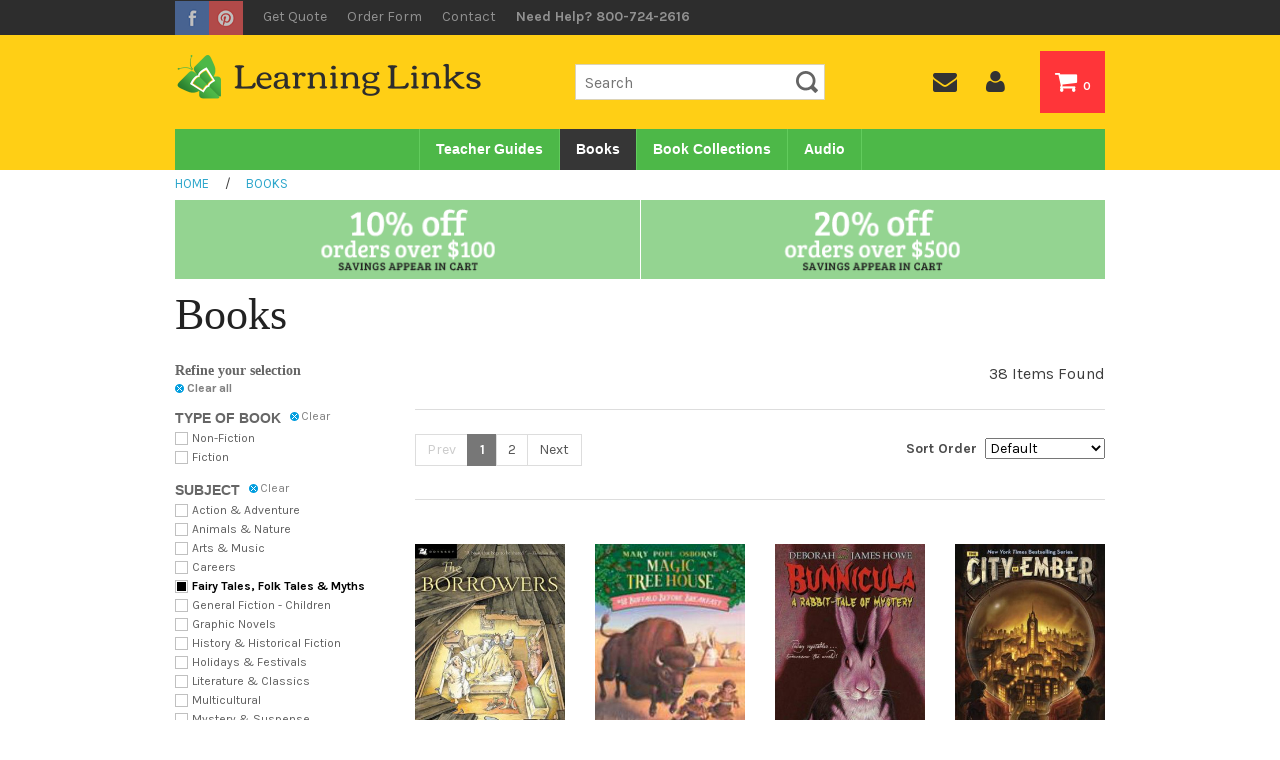

--- FILE ---
content_type: text/html; charset=utf-8
request_url: https://www.learninglinks.com/books/default.aspx?q=YzkwNjgyZjEtNWU4NS00ZTQ2LTk0N2QtZDdiYzI5ZDI4NGRj_NTg0ODdmNmItNmNmYy00ZDlhLWJlYTYtMmNjZjQ2YWIwZDYw__ZDBiMWI1ZjEtNTY5Yy00Y2FkLWE2ZGQtZjdiY2U1ZmQ2YzMz___ZDBiMWI1ZjEtNTY5Yy00Y2FkLWE2ZGQtZjdiY2U1ZmQ2YzMz_YTNhNDQxY2EtMjc3MS00MTM2LWE4Y2UtYjFlZjI1ZTE3YTdh
body_size: 20545
content:


<!DOCTYPE html>
<html xmlns="http://www.w3.org/1999/xhtml">
	<head id="ctl00_Head1"><title>
	Paperback Books - Learning Links
</title><meta charset="utf-8" /><meta name="viewport" content="width=device-width, initial-scale=1" /><meta id="ctl00_MetaKeywords" name="Keywords" /><meta id="ctl00_MetaDescription" name="Description" content="Learning Links offers thousands of paperback books, all of which can be hardcover bound for greater longevity in classrooms or libraries." />

        
        <script src="//use.edgefonts.net/bree-serif.js"></script> 
        <link href="//fonts.googleapis.com/css?family=Karla:400,400i,700,700i" rel="stylesheet" /><script src="/BVModules/Themes/LL/foundation4/js/vendor/custom.modernizr.js"></script><link href="/BVModules/Themes/LL/foundation4/css/normalize.css" rel="stylesheet"><link href="/BVModules/Themes/LL/foundation4/css/foundation.min.css" rel="stylesheet">

        
	<script src="//ajax.googleapis.com/ajax/libs/jquery/3.4.1/jquery.min.js" type="text/javascript"></script>

        <script src="/BVModules/Themes/LL/foundation4/js/foundation.min.js"></script><script src="/BVModules/Themes/LL/foundation4/js/foundation/foundation.forms.js"></script><script src="/BVModules/Themes/LL/foundation4/js/foundation/foundation.topbar.js"></script><script src="/BVModules/Themes/LL/scripts/app.js"></script>

        <script>
            $(document).ready(function () {
                $(document).foundation();
            });
        </script>

        
        <link href="//netdna.bootstrapcdn.com/font-awesome/4.0.3/css/font-awesome.css" rel="stylesheet" /><link href="/BVModules/Themes/LL/styles/webicons.css" rel="stylesheet">

        
        <!--[if lt IE 9]>
            
            <script src="/BVModules/Themes/LL/scripts/respond-master/dest/respond.src.js"></script><link href="/BVModules/Themes/LL/styles/styles-ie.css" rel="stylesheet">
        <![endif]-->

		
	<link rel="canonical" href="https://www.learninglinks.com/books/default.aspx?q=YzkwNjgyZjEtNWU4NS00ZTQ2LTk0N2QtZDdiYzI5ZDI4NGRj_NTg0ODdmNmItNmNmYy00ZDlhLWJlYTYtMmNjZjQ2YWIwZDYw" />
    
    <link href="/scripts/css/smoothness/jquery-ui.min.css" rel="stylesheet" type="text/css" />
    <link href="/scripts/css/smoothness/theme.css" rel="stylesheet" type="text/css" />
    <script type="text/javascript" src="//ajax.googleapis.com/ajax/libs/jqueryui/1.11.2/jquery-ui.min.js"></script>
    <script type="text/javascript" src="/scripts/jquery.history.js"></script>
    <script type="text/javascript" src="/scripts/facetedsearch.pack.js"></script>
    <script type="text/javascript">
        $(function() {
            $(this).facetable({
                category: '2c0ad42d-7e83-45d3-87b0-4bb2282ad9d5',
                itemMax: 20,
                itemOrder: 1,
                itemDisplay: '20',
                itemsContainer: '#products',
                requestUrl: '/FacetedSearchHandler.ashx',
                displayTemplateUrl: 'fi9CVk1vZHVsZXMvVGhlbWVzL0xML2NvbnRyb2xzL0RldmVsaXN5c0ZhY2V0ZWRTZWFyY2hQcm9kdWN0R3JpZC5hc2N4',
				displayTemplateColumns: 4
            });
        });
    </script>
    
    
<link href="/BVModules/Themes/LL/styles/styles.css" rel="stylesheet"><link href="https://www.learninglinks.com/books/default.aspx?q=YzkwNjgyZjEtNWU4NS00ZTQ2LTk0N2QtZDdiYzI5ZDI4NGRj_NTg0ODdmNmItNmNmYy00ZDlhLWJlYTYtMmNjZjQ2YWIwZDYw" rel="canonical" /><!-- Global site tag (gtag.js) - Google Analytics -->
<script async src='//www.googletagmanager.com/gtag/js?id=210-781-3428'></script>
<script>
window.dataLayer = window.dataLayer || [];
function gtag(){dataLayer.push(arguments);}
gtag('js', new Date());
gtag('config', '210-781-3428');
</script>
<meta property="og:site_name" content="Learning Links" /><meta property="og:url" content="https://www.learninglinks.com/books/default.aspx?q=YzkwNjgyZjEtNWU4NS00ZTQ2LTk0N2QtZDdiYzI5ZDI4NGRj_NTg0ODdmNmItNmNmYy00ZDlhLWJlYTYtMmNjZjQ2YWIwZDYw" /><meta property="og:title" content="Books" /><meta property="og:type" content="other" /><meta property="og:description" content="Learning Links offers thousands of paperback books, all of which can be hardcover bound for greater longevity in classrooms or libraries." /><meta property="og:image" content="https://www.learninglinks.com/Images/th-books.jpg" /><meta property="og:updated_time" content="2016-02-02T16:27:43.0100000Z" /></head>
	<body>
		<form name="aspnetForm" method="post" action="/books/default.aspx?q=[base64]" onsubmit="javascript:return WebForm_OnSubmit();" id="aspnetForm">
<div>
<input type="hidden" name="__EVENTTARGET" id="__EVENTTARGET" value="" />
<input type="hidden" name="__EVENTARGUMENT" id="__EVENTARGUMENT" value="" />
<input type="hidden" name="__VIEWSTATE" id="__VIEWSTATE" value="oc1sIBjENDYdrgiCKub5c9NDjnXnHxWQO2nbUr9pBEZw1YdTOPpwGDUWK1c06O+QzWHUSUJE4j2D1IPYnXGVdOCHLIFoxABhPfPZXcnw0Fyl7tYFlvr/7X18Sx9cbaItLbLrsfUXJiW7hGTXxm7uu/adUJ4Un5DEVandR/Hi8UCxp+CBTe4yzxoEgiIJ8PfxhDrhxhumI1gPkYqziRdpYtvWyj1xSD7ooQ7JISnjQtNFBkFFEANB6yiA6rVSI/iHzFkw+GXONcXKvbikGjtWg/KdvaktTepL4d8XA7N9H1YLEQ1vxdE4rbC5Zf6hv3P4jEI6EvPMAYBlewJDdO6GFqP9MVaC/OQu/7l7GCX/gkeDqBsmczum/845siQMeKSxdffjzcwDDc/rSroB6e6Y2g2AMGzNsR9+S2RY+gtOwncoA3Vlf+4kIofutuOtAK/LJaCJce8kWXzlSuVDAg3GKNNZK1AU6/yUn4f3aVQMjrbIIpMTzhcvnLy5DU7ToigGSqtijkMGR22esTsepf5A9ndEnlKjxTVd5fZ1zrO/dgiv31O4sUSWwoWxPFBApiudHj5tVsVEIJUoby5nmZ3XxKM4QxHTbFTBmBXvrLGw+6IhrvBYmu/eTMl+pW3Rm5P4nNB4gWG9TJ2YZ/b6M3X6ld0m4JGYwIcUM5bN7OQfT13DSWiSJuWq7sSz1R4VQ/4NGCW3uhSx5kRjqd7JotoZtL2k6l3o23n/Qv5tVKFVdQ2Fs+ovqJ50Hlu+9tkSLZjoHd+WRWgQAzuXZftrbEYeWMaIQHoJBUMtpe1EwElo8Baad5ybp3cfywSgiXns8S33X+9+KaFQBaEvgGMYhO1/Zxa8G+MGhyBixEIniep8G1I1G4CZgTf44UVF3FJZUnXMfzj2jNbQYDrWHbQTQUeZdCCUXjJ+S+yZJ5n3FSGTeg/C/YlVmNNbbum7AHxm9ADrmgjqQpxIJ1Kr3g8/RUKcnTn78Y6VaB6UQavckQ2yXyHXdD6oSAmaiuWF0xrfqdBbxtUXTu8DWGX0ozz79IhuDh/H+dslq6fTG1RjOxrtaecpO037PwoRnOe5YUCRGUjESx44TfEhi+0uX4ocaY+YXMseotSVX4aglC0exw9HK1gkUC8flDEp8sfJ67v5wgjLFrsLXdkvvbFViBbbJMUPz3WKQ7bI4lTETdetKACsZYEvlp5iNizS94LvmbKiIoDbN6G/nSA66j54hXxcz6haoa4TCpV99mExamWJIFFi9RTQMlOeyr3emUXeGiaAXQv4IcE9s0j5xGaJavkKVbYyf6FRZyVl1IYfcVGJ/Sy+CPhaNNRmPbq+24/OdFCni1YIyNI8o64npAjSBmbMnfoK8fpKtfDLJtT0B5tQD/BHLILqV7y7JaC2xN748qYA0bWLD2kB+WWusCxoLp91l95Bvquz3TxTbe6y+wmmiYEXEsx275TEoBlmQfN5rAJ2kE+6bxytQKOziOOE1SZXKTBEAAEZPejjTgljqMvJixjlEY4fLM47JxLh3dNlh1zUkw5d3qidpRCGx8IYlKJ/fgAHMQz/qeTkiBKxjRGv/scEA1NobSSipaZ4wSK9ELRyRqIimFG+gTXDq9bjWsbp1c7LwrD4rMxlVekwNwSmE/DGiqLX2gnxm1pHEK+ReFYQEz+p6NGVAwFXxsCZxNufcx6lkbEK9ZOkPiErqX3jaxMVCaDlNorU/TBGsx0Y/Jm4eUHXg0/7P9B2sjVA8xZwk7Fs07JUbDceZAxmoVC46l9WFvWYNhLFeruAPg1fgwq/Byv345p22VxcVBZAOf/t5LM+G0pQR7yG6bBxIk3kx0qcXBgVEDh+DuEMUr57LGRv1sO0yPbHnjNUx/dW9oCYvbVdz+Rm8lRwo97Uklt2kYxx4kjsvQ7CoDoMJdX9LszLVL6XbqQ/[base64]/vzZ1CUsPK7fkdm7iTm6xntjMFUg/nSNQ/+ZiL4Z1eB1rEdjMEL7e5kTlhhBcfGHYaKgFgfiqyvX8S00Zs9w/+EUXpK5g7rZhXgvggldS7jp9LBN/rASsZX38LnW9UF1kyfT4AXxtju/z63h6sLwjEuDCh1Wdtot5jXEWzwJNSiIn4aWkRN9irlkXSCClUOO7r3L35O7nYliZndRCjwYHLtxnMI35yMYKCX5J0ppRY5Bzyfn6moja0nfQW6ZAXP12LstNnbAo1aRFfiyg7eOWUkRoop406+cDFnGrUJkInK4jlD+XIafZKb1aG2ZL/AJLQrzTWy9RAH/6Rs5G3Pp3xVEij/D/7LpVOVr7By67g2+WN6ueduHbGM1V+EzyEtMI1jFTEhVfkrV5bMld/gXJILgCFLO597i46+jnFM6W/8lqGwflJ73+mGNOuvwNJatg5Hsp8vR5+AFPMPpHhMhfe5MWqyjXSo12PRM30pNu+QmI6kOqDswAJKeAlYCr3XGNTn6yvVpUqp2l2k/7JzVeLIgB/NKGb38ue8bkxQQt5Ljhtm9vCdIRJuBVjz7rTpA6Bc5gvYhbSHneIu7dlQYpfwyDY+QYDD5cVTc8SPTrfliB/G/u2ipIM1Th4dwuJX+ezvRAnNN6Ly/aP0jLwX4RqJ4+x7AQRb7Yt4YZaOzZPfr7bIZSZII1cT20tIEbDdnnDNdWfXOJD/2TVbijYdONcq4KNB0+/[base64]/AuF3/1PQAZNCYIVWfhKOsImjmdq1gPRHfpSN4+00qAq8WSrXOk3izuia2o30F8EjdayZKsRsGVeM/mxo9IzgnzArRXbsldYhwolesHHHU/Pd77KvVczjBbAoaXjTWVQlT0j5wv55IzJcScvHVTIZ9GSaGxi4jomc9aABvsUfw1oPazFCtSx490wgodBLeVjadbTBcjFkMhiEBp11VvCaOpVHht1ajdpF0dtyigudA9b6luQ+mdDmRpXRksqSKNEaRzpdOK/ZFHkz3+PfPvnoc8nKc3koID1u/jph4uWlh96lhLzu11tDuyWtit3EVmnhc49XVrxaWjjAtQKqZrBTUNqh7J+eV9iVYiem/22WW5ofAf0QFpnwVMQmTf7ttDnMbYNlGZrSuPXyUsKxQVs2h0cmA4q+AcGTeTWykbwY7rQ9tswsvRfEDYhrXsEkBK5XWSP7HR0AKs3cGRIIbxkpjP62MuKP5NlhDdwavD5aSbliyWSawNw7bGfVRilSI720ms19sGsnq7d8nI8p30vvpodlAN7pc/SpGZowNiZ2VFM/sy7pOPqln61ubwyXBIUrB4iEeEqiT28WN0YIxvqJN37cLFKXzAatv/7WrHTvgZZbIW0uiKoQ6TFjgtY/vXYKyFSk0RuLqF/mE/sUaufuCbjXqFRCt5uDDuTA3vs5XdPftLaTPyoveiiiqGnopcjJ1RW7KfT0s4aWLCJvbd79ybN+lMOXf49cxHjJ+B9EyqQX/cS1109trYh0Nu0jfqoC2Hg8ugL+0H0y0IAUqaZQsARCOVtE6OLiHxsCuVBJaOs2eEozHSfLHRYu8+Dj+GqUjXKWkfCXDG1gim2O7UEacoxJe+/miz/SUIKL2/4YKTU5Hz1wIueeyPuvh7DczaK3VyFR2PxLlJJwyxAMo8K8HrL+hWKSXA/jqoc1ZZRSz0ITFDtMo8XkdMpfvPnAEFHTkNs5voT4TS+iKqi6+RAXqzjJ4SnrE94Jp+x8EMktLPPe3Jj24AKurWD4sFjrzJtL2isfKVwBuP8ZSEctq3S/QaL2EyCgImfXDlZN4YQ6mD03AVg+Vo95pzMK9nMh5vN0N9qGqhfdlvAWemnuWAF/n65rmpRE0xoZnwemYY/bBiaaBJ1J0CLVuck0tm3TUh1eXUGUyC0KNvhrAn6EPqQ/0Exm2/uGxTEvdOW+Owtncl4vOL1OXgjOra9ccX40hRdl61PT0F03ITVYgKwePXnw1tvLqWhLfka1AqF6SSPaBUmRjIp5NA2lqt1fzWs5iImD/acv6rYw6Tcbcv7cRmN46I/irlrU8x4uOf8ZMEAPlrOWBGwno1XQMpuHIDk+bfw7450V862gnxQdtLnvEMwSAay1uuNpV6m6DHCJRehBNGZxoYCib5axcYCHBYrQ8yApoRyXfl5YqBJ7+okkrvn6Ae+sfhnyye6FlIbAdpm1X5X+Z7vb2iAq+2hHGLq+Sl/iQdXP7sxyMpEvJei/iKKqC6QqUBqfHLOH3LpoQJFrNOy8dvn4CdAUskPZhKgJVu9m98UizMw2ugnMOP5RLR0pmo5D+PXoM1WM5q4Euf11qF4eN03ieUksD8nRU8gzMDSn14oB3gSZxfG/PHaIMqYThmeRNkKT6T68qImV/OEr9L/DqgUq2qvB6YPOVsmJgq7R9bkA372ssyjS3wMOSjgvQj5ftIsgQfXsYN0rTDxgE2e3GvmZ+ul5iixB8PMOpQXVYqpNeSOuVlfhRT6M754uWHS/Ep1PSMImZFDtHz5k+KLYqW9z5gI/[base64]/0WEKS7xBlUc7t0tWVPwkNclOSMl7ixwB+/vLXENj6UtvpXTZwR7u7HXDDL3c6c1jxMAd8C6eDjzd5624Vwz4fBvAZ+tjQCU+xAg7A4tZj3rAcQv79JJ09fsb7CSfp7SCycE76TgTWv8XXD2AUsZRVmnaQNm70vcj1fJ/JudoWG7CDldgavrHs21isObCiGGqoVQuUtrOlaYMyKdRTmCbKnlYRro6JMjjT8RDKYT2+BH8e39BjSm1RklYbV5LOZsw1nmj0WnmyqYWaMUPcTipo8bEaXdj/N/v3MqAGfdvqWCB7SYaDujkVsoIfwd1DPo7GJzLx+oUE0b7yOMcH+AAJq88d1pBDKjf0d3GzqYbnGeQZvdtPVQUd8FpGDHkqbIZeZmpxp8DFbtaz4lgyUTzx/nqs0mvJvt8S2yy8nE4MzLvRmh7eH1vB+0odgfuH2NhULp+sgSygNZNSjDPXpV9SgsXkgx+ewhMedPg6l3mzkfi2mMM1yI1788ZkMmAjLqHaHkcEDKfb8Rb+w2gMag0quihfT2kPUWKt/X4VxKko9fqK7HnUheL9CjwERcW8r2sw=" />
</div>

<script type="text/javascript">
//<![CDATA[
var theForm = document.forms['aspnetForm'];
if (!theForm) {
    theForm = document.aspnetForm;
}
function __doPostBack(eventTarget, eventArgument) {
    if (!theForm.onsubmit || (theForm.onsubmit() != false)) {
        theForm.__EVENTTARGET.value = eventTarget;
        theForm.__EVENTARGUMENT.value = eventArgument;
        theForm.submit();
    }
}
//]]>
</script>


<script src="/WebResource.axd?d=pynGkmcFUV13He1Qd6_TZFsarttRlq-h81dM28xr7LGg4SpuJyn2HsTJpkSZYO365Vaiw0XZVgdR_VgGsUg2iw2&amp;t=638901392248157332" type="text/javascript"></script>


<script src="/WebResource.axd?d=3aJe5EVz5a65qlRd-GY67kv0k4Ig4MHl6v4CfhwCX2TGl5r70Iz8ykkOK-7BwFJzbtUWOZLonGO0TKCezztC7GLUGLdx_ZNQ-oc72YQDOCo1&amp;t=638373192850000000" type="text/javascript"></script>
<script src="/BVModules/Themes/LL/scripts/theme.js" type="text/javascript"></script><script type="text/javascript">
//<![CDATA[
var Anthem_FormID = "aspnetForm";
//]]>
</script>
<script src="/WebResource.axd?d=x2nkrMJGXkMELz33nwnakH0bCa8JytQFCXXBYde5hvGAZ2D9SAM-5FqZPWIODNU0ZmmNUgaogRCM6Yy5VXAR6ncgQF0JUO1oeGToTEj-HLk1&amp;t=638901392248157332" type="text/javascript"></script>
<script type="text/javascript">
//<![CDATA[
function WebForm_OnSubmit() {
if (typeof(ValidatorOnSubmit) == "function" && ValidatorOnSubmit() == false) return false;
return true;
}
//]]>
</script>

<div>

	<input type="hidden" name="__VIEWSTATEGENERATOR" id="__VIEWSTATEGENERATOR" value="35312D97" />
	<input type="hidden" name="__EVENTVALIDATION" id="__EVENTVALIDATION" value="5MLrt3Mw7LDsonSUEhSLsh3+REMSzePav0lF9vRoKEa1OUhHZjSYcHV0StPF2kssXt11vfa5LW0i/x9majxYHU4OQgst7jJHajOZ7Cc/uI2n/Ztry82k8eHwLzNbV18xa98J6Kr2yebnL5T/[base64]/bZfG2jhi5VszzrQQRyDwy9Gp2A4/stlJbfGScrmWANR4U0VIcWU3+GRgc8aDsJR7Z7H6jmJE6/DqaH6W83/ZVozVIeAJE6XWQTaiNcSQpz3Lm7zyzqVTwrRCchupw/4Sz9qmbbAQcRTqU5hv7iDqhVisojJFyHJhM7a8iSIFTPytoSgLgvh8jMNuaBzkTUoaWFWsHIEeXOVILo57gEYpXUetRLbR2xSFoG1GdQVm6pWhNVQFjA0h4JoH2jkLBDrhDQN7Q2qVkeEYNfAYmTfcROeG31Nl6j513vWZl6I9P/ZRD2kENlBjjTYH4i0/FttzfvlGJq5Y52vCu2Nnwrsbt3L2Ug688KvdXHDmGdPXzfpEmpxzz8gEFtMgr5KVDCKitswgm/fS8A+pmarK2mrXbvfR9laXZ0lAxxdbtOYkD/AQDM4NfjoJgoajDmSDMxzRWrtIzqRMIs/68kXdBtzlmrYgzjzkn9E2cRBd79XK1u+AsPGkTgufkPqFrjbMniePBKnSvpq/d3HkYRQ8Li0CijQdw==" />
</div>

            

            


<div class="topWrap hide-for-print">
    <div class="row">
        <div class="large-12 columns">
            <div class="social">
                <a href="http://www.facebook.com/learninglinks"><img src="/images/facebook.gif" alt="Facebook" /></a>
                <a href="http://pinterest.com/learninglinksco"><img src="/images/pinterest.gif" alt="Pinterest" /></a>
            </div>
            
            <div class="util2">
                <a href="/request-quote.aspx">Get Quote</a>
                <a href="/quickorder.aspx" title="">Order Form</a>
                <a id="ctl00_Header1_lnkContactUs" href="../ContactUs.aspx">Contact</a>
                <span class="hideforlowres">Need Help? 800-724-2616</span>
            </div> 

            <div class="util">
                <!-- BEGIN ProvideSupport.com Text Chat Link Code -->
                
                <!-- END ProvideSupport.com Text Chat Link Code -->
                    
                <!--<a href="" class="livechat">Live Chat</a>-->
            </div>
        </div>
    </div>
</div>

<div class="header hideforlowres2">
    <div class="row">
	    <div class="large-5 columns">
    	    <a id="ctl00_Header1_lnkStoreName" class="logo" href="https://www.learninglinks.com/"><img src="../images/logo.png" alt="Learning Links" style="border-width:0px;" /></a>
        </div>
        
        <div class="large-7 columns text-right">
            <div class="row">
                <div class="large-6 columns">
                    <div id="ctl00_Header1_ctl00_pnlSearchBox" class="search" onkeypress="javascript:return WebForm_FireDefaultButton(event, &#39;ctl00_Header1_ctl00_btnSearch&#39;)">
	
    <input name="ctl00$Header1$ctl00$KeywordField" id="ctl00_Header1_ctl00_KeywordField" autocapitalize="off" type="search" Placeholder="Search" />
    <input type="image" name="ctl00$Header1$ctl00$btnSearch" id="ctl00_Header1_ctl00_btnSearch" class="button prefix secondary" src="../BVModules/Themes/LL/images/buttons/SearchIcon.png" style="border-width:0px;" />

</div>


        
     

                </div>
                <div class="large-6 columns">
                    <ul id="headernavmenu" class="clearfix">
                        <li><a href="/contactus.aspx"><i class="fa fa-envelope"></i></a></li>
                        <li><a href="/MyAccount_Orders.aspx"><i class="fa fa-user"></i></a></li>
                        <li class="cartlink"><a href="/cart.aspx"><i class="fa fa-shopping-cart"></i> 

<span id="carttotals">
    
        
        
        <span id="items"><span id="Anthem_ctl00_Header1_CartTotals1_lblItemCount__"><span id="ctl00_Header1_CartTotals1_lblItemCount">0</span></span></span>
        
    
</span> </a></li>
                    </ul>
                </div>
            </div>
        </div>
    </div>
</div>

<div class="navwrapper">
    <div class="row">
        <div class="large-12 columns">
            <nav class="top-bar">
                <ul class="title-area">
                    <li class="name hide-for-print"></li>
                    <li class="toggle-topbar menu-icon hide-for-print">
                        <a href="#"><span><i class="fa fa-bars"></i></span></a>
                    </li>
                    <li class="mobilenavbar hideforhighres2">
                        <div class="mobilelogo">
                            <a href="/"><img src="../BVModules/Themes/LL/images/mobile-logo.png" alt="Brand" /></a>
                        </div>
                        <div class="right hide-for-print">
                            <div class="mobilesearch">
                                <a href="/search.aspx"><i class="fa fa-search"></i></a>
                            </div>
                            <div class="mobilephone">
                                <a  href="tel:800-724-2616"><i class="fa fa-phone"></i> 800-724-2616</a>
                            </div>
                            <div class="mobilecontact">
                                <a href="/contactus.aspx"><i class="fa fa-envelope"></i></a>
                            </div>
                            <div class="mobileaccount">
                                <a href="/MyAccount_Orders.aspx"><i class="fa fa-user"></i></a>
                            </div>

                            <div class="mobilecart">
                                <a href="/cart.aspx"><i class="fa fa-shopping-cart"></i> 

<span id="carttotals">
    
        
        
        <span id="items"><span id="Anthem_ctl00_Header1_CartTotals2_lblItemCount__"><span id="ctl00_Header1_CartTotals2_lblItemCount">0</span></span></span>
        
    
</span></a></a>
                            </div>
                        </div>
                    </li>
                </ul>

                <section class="top-bar-section hide-for-print">
                    

<div style="position:relative;">

<div class="block categorymenuplus">
<ul class="left"><li><a class="a_249cf706-6051-456e-809e-0c16932e85ba" href="/teacher-guides/default.aspx">Teacher Guides</a></li><li class="activeChild"><a class="a_2c0ad42d-7e83-45d3-87b0-4bb2282ad9d5 active" title="Paperback Books" href="/books/default.aspx">Books</a></li><li><a class="a_369b3a1e-79db-4b5c-ae6a-1999489612d7" href="/book-collections/default.aspx">Book Collections</a></li><li><a class="a_25e4599a-1082-4832-ad09-b4768229b52a" title="Audio Books" href="/audio/default.aspx">Audio</a></li></ul>
</div>
</div>

                </section>
            </nav>
        </div>
    </div>
</div>

<div class="mobileutilitybar hideforhighres2 hide-for-print">
    <div class="mobilesearch">
        <a href="/search.aspx"><i class="fa fa-search"></i></a>
    </div>
    <div class="mobilephone">
        <a  href="tel:800-724-2616"><i class="fa fa-phone"></i></a>
    </div>
    <div class="mobilecontact">
        <a href="/contactus.aspx"><i class="fa fa-envelope"></i></a>
    </div>
    <div class="mobileaccount">
        <a href="/MyAccount_Orders.aspx"><i class="fa fa-user"></i></a>
    </div>
</div>

<div class="mobilesearchform hideforhighres2">
    <div id="ctl00_Header1_ctl02_pnlSearchBox" class="search" onkeypress="javascript:return WebForm_FireDefaultButton(event, &#39;ctl00_Header1_ctl02_btnSearch&#39;)">
	
    <input name="ctl00$Header1$ctl02$KeywordField" id="ctl00_Header1_ctl02_KeywordField" autocapitalize="off" type="search" Placeholder="Search" />
    <input type="image" name="ctl00$Header1$ctl02$btnSearch" id="ctl00_Header1_ctl02_btnSearch" class="button prefix secondary" src="../BVModules/Themes/LL/images/buttons/SearchIcon.png" style="border-width:0px;" />

</div>


        
     

</div>

<div class="breadcrumbwrapper hide-for-print">
    <div class="row">
        <div class="large-12 columns">
            <div>
	<div class="breadcrumbs"><a href="https://www.learninglinks.com/" class="home"><span>Home</span></a>
 <span class="spacer">&nbsp; / &nbsp;</span>
<div itemscope itemtype="http://data-vocabulary.org/Breadcrumb">
<a href="/books/default.aspx" itemprop="url">
<span itemprop="title">Books</span>
</a>
</div>
</div>
</div>
        </div>
    </div>
</div>


            
 
    <div class="row">
    	<div class="large-12 columns pad10-t">
			
			

<div style="position:relative;">
<div class="sitewideBanner"><img src="/images/discount-banner-2.gif" alt="20% off orders over $500" /></div>
</div>

			
			
    		<h1>Books</h1>
        </div>
    </div>
    
    <div class="row">
        <div class="large-3 columns hide-for-print">
				<div class="hideforlowres">
	                

<div class="facets">
    
            <h2><span id="ctl00_MainContentHolder_ucDevelisysFacetedSearchFacetor_rpFacets_ctl00_lblTitle">Refine your selection</span></h2>
            <a class="clear_all">Clear all</a>
        
            <div class="facet f_384a7e5b-56f5-432e-a358-8ab86f0bbf7e">
                <div class="facetHeading">
                    <h4><span id="ctl00_MainContentHolder_ucDevelisysFacetedSearchFacetor_rpFacets_ctl03_lblFacetName">Type of Book</span></h4>
                    <a id="ctl00_MainContentHolder_ucDevelisysFacetedSearchFacetor_rpFacets_ctl03_lnkClear" class="clear" rev="Mzg0YTdlNWItNTZmNS00MzJlLWEzNTgtOGFiODZmMGJiZjdl">Clear</a>
                </div>
                
                
                        <ul class="topics">
                    
                        <li class="topic t_cd6f28dd-048a-4b8c-9dde-dabc06614369">
                            <a id="ctl00_MainContentHolder_ucDevelisysFacetedSearchFacetor_rpFacets_ctl03_rpTopics_ctl01_lnkTopic" title="Non-Fiction" rel="Mzg0YTdlNWItNTZmNS00MzJlLWEzNTgtOGFiODZmMGJiZjdl_MjdhNWNjZGUtNjg2Zi00ZTA3LTg4NmMtZWJmMDk1YmUyOGZi" href="/books/default.aspx?q=Mzg0YTdlNWItNTZmNS00MzJlLWEzNTgtOGFiODZmMGJiZjdl_MjdhNWNjZGUtNjg2Zi00ZTA3LTg4NmMtZWJmMDk1YmUyOGZi__YzkwNjgyZjEtNWU4NS00ZTQ2LTk0N2QtZDdiYzI5ZDI4NGRj_NTg0ODdmNmItNmNmYy00ZDlhLWJlYTYtMmNjZjQ2YWIwZDYw">Non-Fiction</a>
                        </li>
                    
                        <li class="topic t_16af297f-2f2a-49bd-9c6e-e3570ff112c6">
                            <a id="ctl00_MainContentHolder_ucDevelisysFacetedSearchFacetor_rpFacets_ctl03_rpTopics_ctl03_lnkTopic" title="Fiction" rel="Mzg0YTdlNWItNTZmNS00MzJlLWEzNTgtOGFiODZmMGJiZjdl_MjVmNjhmMGEtNGM0YS00M2FlLWE0YjEtODhlOWQ2ODVlMmU3" href="/books/default.aspx?q=Mzg0YTdlNWItNTZmNS00MzJlLWEzNTgtOGFiODZmMGJiZjdl_MjVmNjhmMGEtNGM0YS00M2FlLWE0YjEtODhlOWQ2ODVlMmU3__YzkwNjgyZjEtNWU4NS00ZTQ2LTk0N2QtZDdiYzI5ZDI4NGRj_NTg0ODdmNmItNmNmYy00ZDlhLWJlYTYtMmNjZjQ2YWIwZDYw">Fiction</a>
                        </li>
                    
                        </ul>
                    
            </div>
        
            <div class="facet f_c90682f1-5e85-4e46-947d-d7bc29d284dc">
                <div class="facetHeading">
                    <h4><span id="ctl00_MainContentHolder_ucDevelisysFacetedSearchFacetor_rpFacets_ctl05_lblFacetName">Subject</span></h4>
                    <a id="ctl00_MainContentHolder_ucDevelisysFacetedSearchFacetor_rpFacets_ctl05_lnkClear" class="clear" rev="YzkwNjgyZjEtNWU4NS00ZTQ2LTk0N2QtZDdiYzI5ZDI4NGRj">Clear</a>
                </div>
                
                
                        <ul class="topics">
                    
                        <li class="topic t_d987493c-7d47-4591-9b2c-80aeac8afbfb">
                            <a id="ctl00_MainContentHolder_ucDevelisysFacetedSearchFacetor_rpFacets_ctl05_rpTopics_ctl01_lnkTopic" title="Action &amp; Adventure" rel="YzkwNjgyZjEtNWU4NS00ZTQ2LTk0N2QtZDdiYzI5ZDI4NGRj_YmM5ZDFmNjYtMzc5ZC00N2I1LWJlYzItYWY3MjhlYzdkMzQ4" href="/books/default.aspx?q=YzkwNjgyZjEtNWU4NS00ZTQ2LTk0N2QtZDdiYzI5ZDI4NGRj_YmM5ZDFmNjYtMzc5ZC00N2I1LWJlYzItYWY3MjhlYzdkMzQ4__YzkwNjgyZjEtNWU4NS00ZTQ2LTk0N2QtZDdiYzI5ZDI4NGRj_NTg0ODdmNmItNmNmYy00ZDlhLWJlYTYtMmNjZjQ2YWIwZDYw">Action & Adventure</a>
                        </li>
                    
                        <li class="topic t_eb829634-35d7-4674-8663-ff4a74a75d45">
                            <a id="ctl00_MainContentHolder_ucDevelisysFacetedSearchFacetor_rpFacets_ctl05_rpTopics_ctl03_lnkTopic" title="Animals &amp; Nature" rel="YzkwNjgyZjEtNWU4NS00ZTQ2LTk0N2QtZDdiYzI5ZDI4NGRj_Mzk1MzM5YTgtYzU0My00ODU2LTk0NzAtMDI0YTg4ZDZiMmNj" href="/books/default.aspx?q=YzkwNjgyZjEtNWU4NS00ZTQ2LTk0N2QtZDdiYzI5ZDI4NGRj_Mzk1MzM5YTgtYzU0My00ODU2LTk0NzAtMDI0YTg4ZDZiMmNj__YzkwNjgyZjEtNWU4NS00ZTQ2LTk0N2QtZDdiYzI5ZDI4NGRj_NTg0ODdmNmItNmNmYy00ZDlhLWJlYTYtMmNjZjQ2YWIwZDYw">Animals & Nature</a>
                        </li>
                    
                        <li class="topic t_2ec46e59-2fdb-465e-86c8-5c7004c5875d">
                            <a id="ctl00_MainContentHolder_ucDevelisysFacetedSearchFacetor_rpFacets_ctl05_rpTopics_ctl05_lnkTopic" title="Arts &amp; Music" rel="YzkwNjgyZjEtNWU4NS00ZTQ2LTk0N2QtZDdiYzI5ZDI4NGRj_NmNjMmU2YzQtNmVhNy00MWMzLTg0ZWEtNmYxMDg1OWM4NmQz" href="/books/default.aspx?q=YzkwNjgyZjEtNWU4NS00ZTQ2LTk0N2QtZDdiYzI5ZDI4NGRj_NmNjMmU2YzQtNmVhNy00MWMzLTg0ZWEtNmYxMDg1OWM4NmQz__YzkwNjgyZjEtNWU4NS00ZTQ2LTk0N2QtZDdiYzI5ZDI4NGRj_NTg0ODdmNmItNmNmYy00ZDlhLWJlYTYtMmNjZjQ2YWIwZDYw">Arts & Music</a>
                        </li>
                    
                        <li class="topic t_4b98a5f5-26e7-4931-a861-a8a6600dd6bb">
                            <a id="ctl00_MainContentHolder_ucDevelisysFacetedSearchFacetor_rpFacets_ctl05_rpTopics_ctl07_lnkTopic" title="Careers" rel="YzkwNjgyZjEtNWU4NS00ZTQ2LTk0N2QtZDdiYzI5ZDI4NGRj_ODE2NGRmMzMtNzI3OC00OGE3LWIzODQtYjhhNDcyZWNmMGZi" href="/books/default.aspx?q=YzkwNjgyZjEtNWU4NS00ZTQ2LTk0N2QtZDdiYzI5ZDI4NGRj_ODE2NGRmMzMtNzI3OC00OGE3LWIzODQtYjhhNDcyZWNmMGZi__YzkwNjgyZjEtNWU4NS00ZTQ2LTk0N2QtZDdiYzI5ZDI4NGRj_NTg0ODdmNmItNmNmYy00ZDlhLWJlYTYtMmNjZjQ2YWIwZDYw">Careers</a>
                        </li>
                    
                        <li class="topic t_4148dd3d-9059-4f24-b102-2db52c156f3c">
                            <a id="ctl00_MainContentHolder_ucDevelisysFacetedSearchFacetor_rpFacets_ctl05_rpTopics_ctl09_lnkTopic" title="Fairy Tales, Folk Tales &amp; Myths" class="checked" rel="YzkwNjgyZjEtNWU4NS00ZTQ2LTk0N2QtZDdiYzI5ZDI4NGRj_NTg0ODdmNmItNmNmYy00ZDlhLWJlYTYtMmNjZjQ2YWIwZDYw" href="/books/default.aspx">Fairy Tales, Folk Tales & Myths</a>
                        </li>
                    
                        <li class="topic t_b288bd26-16e9-443d-a41f-b3d938d30729">
                            <a id="ctl00_MainContentHolder_ucDevelisysFacetedSearchFacetor_rpFacets_ctl05_rpTopics_ctl11_lnkTopic" title="General Fiction - Children" rel="YzkwNjgyZjEtNWU4NS00ZTQ2LTk0N2QtZDdiYzI5ZDI4NGRj_M2VjODUwNWUtNjFiOC00YTU2LTg0NjktYzE0YTllZTg0M2U3" href="/books/default.aspx?q=YzkwNjgyZjEtNWU4NS00ZTQ2LTk0N2QtZDdiYzI5ZDI4NGRj_NTg0ODdmNmItNmNmYy00ZDlhLWJlYTYtMmNjZjQ2YWIwZDYw__YzkwNjgyZjEtNWU4NS00ZTQ2LTk0N2QtZDdiYzI5ZDI4NGRj_M2VjODUwNWUtNjFiOC00YTU2LTg0NjktYzE0YTllZTg0M2U3">General Fiction - Children</a>
                        </li>
                    
                        <li class="topic t_d188895d-2102-4cac-9f7e-7d5cc8a95fe2">
                            <a id="ctl00_MainContentHolder_ucDevelisysFacetedSearchFacetor_rpFacets_ctl05_rpTopics_ctl13_lnkTopic" title="Graphic Novels" rel="YzkwNjgyZjEtNWU4NS00ZTQ2LTk0N2QtZDdiYzI5ZDI4NGRj_MWYwMWYyZTgtYmUxNi00OWRlLTg1MTgtM2VkMjNmNjIxODQx" href="/books/default.aspx?q=YzkwNjgyZjEtNWU4NS00ZTQ2LTk0N2QtZDdiYzI5ZDI4NGRj_NTg0ODdmNmItNmNmYy00ZDlhLWJlYTYtMmNjZjQ2YWIwZDYw__YzkwNjgyZjEtNWU4NS00ZTQ2LTk0N2QtZDdiYzI5ZDI4NGRj_MWYwMWYyZTgtYmUxNi00OWRlLTg1MTgtM2VkMjNmNjIxODQx">Graphic Novels</a>
                        </li>
                    
                        <li class="topic t_0d4e472f-3fc9-487c-b166-9cfa2cbeda3d">
                            <a id="ctl00_MainContentHolder_ucDevelisysFacetedSearchFacetor_rpFacets_ctl05_rpTopics_ctl15_lnkTopic" title="History &amp; Historical Fiction" rel="YzkwNjgyZjEtNWU4NS00ZTQ2LTk0N2QtZDdiYzI5ZDI4NGRj_OTMyOGQzMjAtMzc5MC00M2FjLTliYjktZjA4OTFhZDUxNzdl" href="/books/default.aspx?q=YzkwNjgyZjEtNWU4NS00ZTQ2LTk0N2QtZDdiYzI5ZDI4NGRj_NTg0ODdmNmItNmNmYy00ZDlhLWJlYTYtMmNjZjQ2YWIwZDYw__YzkwNjgyZjEtNWU4NS00ZTQ2LTk0N2QtZDdiYzI5ZDI4NGRj_OTMyOGQzMjAtMzc5MC00M2FjLTliYjktZjA4OTFhZDUxNzdl">History & Historical Fiction</a>
                        </li>
                    
                        <li class="topic t_06869aa7-8168-4e71-b1eb-c9a20a00126e">
                            <a id="ctl00_MainContentHolder_ucDevelisysFacetedSearchFacetor_rpFacets_ctl05_rpTopics_ctl17_lnkTopic" title="Holidays &amp; Festivals" rel="YzkwNjgyZjEtNWU4NS00ZTQ2LTk0N2QtZDdiYzI5ZDI4NGRj_ZmU1ZDUzMDItMDBmMS00YTYxLTgzOWQtMGNhZmU2OGVjMzZh" href="/books/default.aspx?q=YzkwNjgyZjEtNWU4NS00ZTQ2LTk0N2QtZDdiYzI5ZDI4NGRj_NTg0ODdmNmItNmNmYy00ZDlhLWJlYTYtMmNjZjQ2YWIwZDYw__YzkwNjgyZjEtNWU4NS00ZTQ2LTk0N2QtZDdiYzI5ZDI4NGRj_ZmU1ZDUzMDItMDBmMS00YTYxLTgzOWQtMGNhZmU2OGVjMzZh">Holidays & Festivals</a>
                        </li>
                    
                        <li class="topic t_487f2355-376c-4a74-9af4-fc82810770db">
                            <a id="ctl00_MainContentHolder_ucDevelisysFacetedSearchFacetor_rpFacets_ctl05_rpTopics_ctl19_lnkTopic" title="Literature &amp; Classics" rel="YzkwNjgyZjEtNWU4NS00ZTQ2LTk0N2QtZDdiYzI5ZDI4NGRj_NzFkYTIxZDUtMGI0Zi00ZTI5LThlNjgtZmYwMmMzYzc1Nzdh" href="/books/default.aspx?q=YzkwNjgyZjEtNWU4NS00ZTQ2LTk0N2QtZDdiYzI5ZDI4NGRj_NTg0ODdmNmItNmNmYy00ZDlhLWJlYTYtMmNjZjQ2YWIwZDYw__YzkwNjgyZjEtNWU4NS00ZTQ2LTk0N2QtZDdiYzI5ZDI4NGRj_NzFkYTIxZDUtMGI0Zi00ZTI5LThlNjgtZmYwMmMzYzc1Nzdh">Literature & Classics</a>
                        </li>
                    
                        <li class="topic t_09165b99-2eb9-445b-a2f1-6feaa147ab3d">
                            <a id="ctl00_MainContentHolder_ucDevelisysFacetedSearchFacetor_rpFacets_ctl05_rpTopics_ctl21_lnkTopic" title="Multicultural" rel="YzkwNjgyZjEtNWU4NS00ZTQ2LTk0N2QtZDdiYzI5ZDI4NGRj_ZGNkNDU3MWYtNmMwOC00Mzk4LWFlZTMtMmQ2ZjUwMDlmNmJl" href="/books/default.aspx?q=YzkwNjgyZjEtNWU4NS00ZTQ2LTk0N2QtZDdiYzI5ZDI4NGRj_NTg0ODdmNmItNmNmYy00ZDlhLWJlYTYtMmNjZjQ2YWIwZDYw__YzkwNjgyZjEtNWU4NS00ZTQ2LTk0N2QtZDdiYzI5ZDI4NGRj_ZGNkNDU3MWYtNmMwOC00Mzk4LWFlZTMtMmQ2ZjUwMDlmNmJl">Multicultural</a>
                        </li>
                    
                        <li class="topic t_ac6b0580-2605-4075-a163-9fe27e77a155">
                            <a id="ctl00_MainContentHolder_ucDevelisysFacetedSearchFacetor_rpFacets_ctl05_rpTopics_ctl23_lnkTopic" title="Mystery &amp; Suspense" rel="YzkwNjgyZjEtNWU4NS00ZTQ2LTk0N2QtZDdiYzI5ZDI4NGRj_M2ZlMDc5MzItMjZhMS00NTcyLWI4MGMtYmRmNzc1NGI2ZTJi" href="/books/default.aspx?q=YzkwNjgyZjEtNWU4NS00ZTQ2LTk0N2QtZDdiYzI5ZDI4NGRj_NTg0ODdmNmItNmNmYy00ZDlhLWJlYTYtMmNjZjQ2YWIwZDYw__YzkwNjgyZjEtNWU4NS00ZTQ2LTk0N2QtZDdiYzI5ZDI4NGRj_M2ZlMDc5MzItMjZhMS00NTcyLWI4MGMtYmRmNzc1NGI2ZTJi">Mystery & Suspense</a>
                        </li>
                    
                        <li class="topic t_341f82cb-ac7c-4721-a6e0-6f5841b67232">
                            <a id="ctl00_MainContentHolder_ucDevelisysFacetedSearchFacetor_rpFacets_ctl05_rpTopics_ctl25_lnkTopic" title="People &amp; Places" rel="YzkwNjgyZjEtNWU4NS00ZTQ2LTk0N2QtZDdiYzI5ZDI4NGRj_NTcxNmRhYmItZWU4Yi00OWE0LTlmOTQtMTExZmU5ZmRhZTNl" href="/books/default.aspx?q=YzkwNjgyZjEtNWU4NS00ZTQ2LTk0N2QtZDdiYzI5ZDI4NGRj_NTg0ODdmNmItNmNmYy00ZDlhLWJlYTYtMmNjZjQ2YWIwZDYw__YzkwNjgyZjEtNWU4NS00ZTQ2LTk0N2QtZDdiYzI5ZDI4NGRj_NTcxNmRhYmItZWU4Yi00OWE0LTlmOTQtMTExZmU5ZmRhZTNl">People & Places</a>
                        </li>
                    
                        <li class="topic t_b8a4bbc9-0d67-4dd3-9ae5-3477028453dd">
                            <a id="ctl00_MainContentHolder_ucDevelisysFacetedSearchFacetor_rpFacets_ctl05_rpTopics_ctl27_lnkTopic" title="Science, Technology &amp; How-It-Works" rel="YzkwNjgyZjEtNWU4NS00ZTQ2LTk0N2QtZDdiYzI5ZDI4NGRj_MWU1ZGI3MjAtOTA0NS00ZThhLWI5MzMtMGFiZThlNmZkMmNk" href="/books/default.aspx?q=YzkwNjgyZjEtNWU4NS00ZTQ2LTk0N2QtZDdiYzI5ZDI4NGRj_NTg0ODdmNmItNmNmYy00ZDlhLWJlYTYtMmNjZjQ2YWIwZDYw__YzkwNjgyZjEtNWU4NS00ZTQ2LTk0N2QtZDdiYzI5ZDI4NGRj_MWU1ZGI3MjAtOTA0NS00ZThhLWI5MzMtMGFiZThlNmZkMmNk">Science, Technology & How-It-Works</a>
                        </li>
                    
                        <li class="topic t_4561f7e6-c8b1-4e0f-8ad2-429fb8803a26">
                            <a id="ctl00_MainContentHolder_ucDevelisysFacetedSearchFacetor_rpFacets_ctl05_rpTopics_ctl29_lnkTopic" title="Social Studies" rel="YzkwNjgyZjEtNWU4NS00ZTQ2LTk0N2QtZDdiYzI5ZDI4NGRj_OTA1ODI3MGYtZTA4NS00MWVhLWI1NjktNGFlMDY1YzY0MzA2" href="/books/default.aspx?q=YzkwNjgyZjEtNWU4NS00ZTQ2LTk0N2QtZDdiYzI5ZDI4NGRj_NTg0ODdmNmItNmNmYy00ZDlhLWJlYTYtMmNjZjQ2YWIwZDYw__YzkwNjgyZjEtNWU4NS00ZTQ2LTk0N2QtZDdiYzI5ZDI4NGRj_OTA1ODI3MGYtZTA4NS00MWVhLWI1NjktNGFlMDY1YzY0MzA2">Social Studies</a>
                        </li>
                    
                        </ul>
                    
            </div>
        
            <div class="facet f_d0b1b5f1-569c-4cad-a6dd-f7bce5fd6c33">
                <div class="facetHeading">
                    <h4><span id="ctl00_MainContentHolder_ucDevelisysFacetedSearchFacetor_rpFacets_ctl07_lblFacetName">Guided Reading Level</span></h4>
                    <a id="ctl00_MainContentHolder_ucDevelisysFacetedSearchFacetor_rpFacets_ctl07_lnkClear" class="clear" rev="ZDBiMWI1ZjEtNTY5Yy00Y2FkLWE2ZGQtZjdiY2U1ZmQ2YzMz">Clear</a>
                </div>
                
                
                        <ul class="topics">
                    
                        <li class="topic t_2030be0d-3740-494c-812b-daa3ee801517">
                            <a id="ctl00_MainContentHolder_ucDevelisysFacetedSearchFacetor_rpFacets_ctl07_rpTopics_ctl01_lnkTopic" title="A &amp;mdash; D" rel="ZDBiMWI1ZjEtNTY5Yy00Y2FkLWE2ZGQtZjdiY2U1ZmQ2YzMz_YTNhNDQxY2EtMjc3MS00MTM2LWE4Y2UtYjFlZjI1ZTE3YTdh" href="/books/default.aspx?q=YzkwNjgyZjEtNWU4NS00ZTQ2LTk0N2QtZDdiYzI5ZDI4NGRj_NTg0ODdmNmItNmNmYy00ZDlhLWJlYTYtMmNjZjQ2YWIwZDYw__ZDBiMWI1ZjEtNTY5Yy00Y2FkLWE2ZGQtZjdiY2U1ZmQ2YzMz_YTNhNDQxY2EtMjc3MS00MTM2LWE4Y2UtYjFlZjI1ZTE3YTdh">A &mdash; D</a>
                        </li>
                    
                        <li class="topic t_a97d4cfa-3058-43ff-ae63-77bcdc8584fe">
                            <a id="ctl00_MainContentHolder_ucDevelisysFacetedSearchFacetor_rpFacets_ctl07_rpTopics_ctl03_lnkTopic" title="E &amp;mdash; I" rel="ZDBiMWI1ZjEtNTY5Yy00Y2FkLWE2ZGQtZjdiY2U1ZmQ2YzMz_YzA4ZDMwOGUtNmYxZC00N2E1LThkZTMtYWI5M2YxM2VhNTY3" href="/books/default.aspx?q=YzkwNjgyZjEtNWU4NS00ZTQ2LTk0N2QtZDdiYzI5ZDI4NGRj_NTg0ODdmNmItNmNmYy00ZDlhLWJlYTYtMmNjZjQ2YWIwZDYw__ZDBiMWI1ZjEtNTY5Yy00Y2FkLWE2ZGQtZjdiY2U1ZmQ2YzMz_YzA4ZDMwOGUtNmYxZC00N2E1LThkZTMtYWI5M2YxM2VhNTY3">E &mdash; I</a>
                        </li>
                    
                        <li class="topic t_8efd3ebc-85ec-426a-80b3-01e94fb2e863">
                            <a id="ctl00_MainContentHolder_ucDevelisysFacetedSearchFacetor_rpFacets_ctl07_rpTopics_ctl05_lnkTopic" title="J &amp;mdash; N" rel="ZDBiMWI1ZjEtNTY5Yy00Y2FkLWE2ZGQtZjdiY2U1ZmQ2YzMz_YWU4YTdhZWYtODU1ZS00ZWZlLTlkNTUtZmJmMDY2NzkxZjEz" href="/books/default.aspx?q=YzkwNjgyZjEtNWU4NS00ZTQ2LTk0N2QtZDdiYzI5ZDI4NGRj_NTg0ODdmNmItNmNmYy00ZDlhLWJlYTYtMmNjZjQ2YWIwZDYw__ZDBiMWI1ZjEtNTY5Yy00Y2FkLWE2ZGQtZjdiY2U1ZmQ2YzMz_YWU4YTdhZWYtODU1ZS00ZWZlLTlkNTUtZmJmMDY2NzkxZjEz">J &mdash; N</a>
                        </li>
                    
                        <li class="topic t_dd797737-22c2-4fa2-b2a4-72fdc6c7b647">
                            <a id="ctl00_MainContentHolder_ucDevelisysFacetedSearchFacetor_rpFacets_ctl07_rpTopics_ctl07_lnkTopic" title="O &amp;mdash; T" rel="ZDBiMWI1ZjEtNTY5Yy00Y2FkLWE2ZGQtZjdiY2U1ZmQ2YzMz_ZTY5YzRjMTctNDg4Mi00YzllLTkwZmEtMWE3YmNjNGQ5MjM5" href="/books/default.aspx?q=YzkwNjgyZjEtNWU4NS00ZTQ2LTk0N2QtZDdiYzI5ZDI4NGRj_NTg0ODdmNmItNmNmYy00ZDlhLWJlYTYtMmNjZjQ2YWIwZDYw__ZDBiMWI1ZjEtNTY5Yy00Y2FkLWE2ZGQtZjdiY2U1ZmQ2YzMz_ZTY5YzRjMTctNDg4Mi00YzllLTkwZmEtMWE3YmNjNGQ5MjM5">O &mdash; T</a>
                        </li>
                    
                        <li class="topic t_50644630-6e12-419f-be22-e3cd8a0ed5be">
                            <a id="ctl00_MainContentHolder_ucDevelisysFacetedSearchFacetor_rpFacets_ctl07_rpTopics_ctl09_lnkTopic" title="U &amp;mdash; Z" rel="ZDBiMWI1ZjEtNTY5Yy00Y2FkLWE2ZGQtZjdiY2U1ZmQ2YzMz_MTRlYjcyYTQtNmY1Zi00NzI0LTg0MDAtYTBlZWJlZjg4OTFk" href="/books/default.aspx?q=YzkwNjgyZjEtNWU4NS00ZTQ2LTk0N2QtZDdiYzI5ZDI4NGRj_NTg0ODdmNmItNmNmYy00ZDlhLWJlYTYtMmNjZjQ2YWIwZDYw__ZDBiMWI1ZjEtNTY5Yy00Y2FkLWE2ZGQtZjdiY2U1ZmQ2YzMz_MTRlYjcyYTQtNmY1Zi00NzI0LTg0MDAtYTBlZWJlZjg4OTFk">U &mdash; Z</a>
                        </li>
                    
                        </ul>
                    
            </div>
        
            <div class="facet f_2d1339a7-f60c-4b9c-9992-27dd2fbf30f2">
                <div class="facetHeading">
                    <h4><span id="ctl00_MainContentHolder_ucDevelisysFacetedSearchFacetor_rpFacets_ctl09_lblFacetName">Accelerated Reader Level</span></h4>
                    <a id="ctl00_MainContentHolder_ucDevelisysFacetedSearchFacetor_rpFacets_ctl09_lnkClear" class="clear" rev="MmQxMzM5YTctZjYwYy00YjljLTk5OTItMjdkZDJmYmYzMGYy">Clear</a>
                </div>
                
                
                        <ul class="topics">
                    
                        <li class="topic t_1b7d93f6-d792-4c17-9656-a800735a9f6d">
                            <a id="ctl00_MainContentHolder_ucDevelisysFacetedSearchFacetor_rpFacets_ctl09_rpTopics_ctl01_lnkTopic" title="0.1 &amp;mdash; 2.9" rel="MmQxMzM5YTctZjYwYy00YjljLTk5OTItMjdkZDJmYmYzMGYy_MTkxYTMzNDktMjMwZi00YzM1LWExZjUtM2Q4ZTRmNzQ5NjM4" href="/books/default.aspx?q=YzkwNjgyZjEtNWU4NS00ZTQ2LTk0N2QtZDdiYzI5ZDI4NGRj_NTg0ODdmNmItNmNmYy00ZDlhLWJlYTYtMmNjZjQ2YWIwZDYw__MmQxMzM5YTctZjYwYy00YjljLTk5OTItMjdkZDJmYmYzMGYy_MTkxYTMzNDktMjMwZi00YzM1LWExZjUtM2Q4ZTRmNzQ5NjM4">0.1 &mdash; 2.9</a>
                        </li>
                    
                        <li class="topic t_a06b561c-7e0e-42af-93bc-fc59d6c124cc">
                            <a id="ctl00_MainContentHolder_ucDevelisysFacetedSearchFacetor_rpFacets_ctl09_rpTopics_ctl03_lnkTopic" title="3 &amp;mdash; 5.9" rel="MmQxMzM5YTctZjYwYy00YjljLTk5OTItMjdkZDJmYmYzMGYy_YzQzMGNhOGQtZTFmYy00ZjhhLWFmYTMtMDMwMzhmMzY3Yjhk" href="/books/default.aspx?q=YzkwNjgyZjEtNWU4NS00ZTQ2LTk0N2QtZDdiYzI5ZDI4NGRj_NTg0ODdmNmItNmNmYy00ZDlhLWJlYTYtMmNjZjQ2YWIwZDYw__MmQxMzM5YTctZjYwYy00YjljLTk5OTItMjdkZDJmYmYzMGYy_YzQzMGNhOGQtZTFmYy00ZjhhLWFmYTMtMDMwMzhmMzY3Yjhk">3 &mdash; 5.9</a>
                        </li>
                    
                        <li class="topic t_e33ba2e4-c40c-42ef-b289-25de45360965">
                            <a id="ctl00_MainContentHolder_ucDevelisysFacetedSearchFacetor_rpFacets_ctl09_rpTopics_ctl05_lnkTopic" title="6 &amp;mdash; 8.9" rel="MmQxMzM5YTctZjYwYy00YjljLTk5OTItMjdkZDJmYmYzMGYy_NjViZGE0M2QtZDcyNi00NDBiLWE2MTktNTIxZGQ2ZjQ5ZTdl" href="/books/default.aspx?q=YzkwNjgyZjEtNWU4NS00ZTQ2LTk0N2QtZDdiYzI5ZDI4NGRj_NTg0ODdmNmItNmNmYy00ZDlhLWJlYTYtMmNjZjQ2YWIwZDYw__MmQxMzM5YTctZjYwYy00YjljLTk5OTItMjdkZDJmYmYzMGYy_NjViZGE0M2QtZDcyNi00NDBiLWE2MTktNTIxZGQ2ZjQ5ZTdl">6 &mdash; 8.9</a>
                        </li>
                    
                        <li class="topic t_ee3031b3-8661-4235-8b89-c682ba697950">
                            <a id="ctl00_MainContentHolder_ucDevelisysFacetedSearchFacetor_rpFacets_ctl09_rpTopics_ctl07_lnkTopic" title="9 &amp;mdash; 11.9" rel="MmQxMzM5YTctZjYwYy00YjljLTk5OTItMjdkZDJmYmYzMGYy_ZGJjYTE0NjItMTBiNC00ODg4LTg4ZjEtZTdiY2QyNzliNzM4" href="/books/default.aspx?q=YzkwNjgyZjEtNWU4NS00ZTQ2LTk0N2QtZDdiYzI5ZDI4NGRj_NTg0ODdmNmItNmNmYy00ZDlhLWJlYTYtMmNjZjQ2YWIwZDYw__MmQxMzM5YTctZjYwYy00YjljLTk5OTItMjdkZDJmYmYzMGYy_ZGJjYTE0NjItMTBiNC00ODg4LTg4ZjEtZTdiY2QyNzliNzM4">9 &mdash; 11.9</a>
                        </li>
                    
                        </ul>
                    
            </div>
        
            <div class="facet f_71ad436a-dead-4d1c-86cf-84d34b4da04b">
                <div class="facetHeading">
                    <h4><span id="ctl00_MainContentHolder_ucDevelisysFacetedSearchFacetor_rpFacets_ctl11_lblFacetName">Grade Level</span></h4>
                    <a id="ctl00_MainContentHolder_ucDevelisysFacetedSearchFacetor_rpFacets_ctl11_lnkClear" class="clear" rev="NzFhZDQzNmEtZGVhZC00ZDFjLTg2Y2YtODRkMzRiNGRhMDRi">Clear</a>
                </div>
                
                
                        <ul class="topics">
                    
                        <li class="topic t_7d6653fd-f560-4560-b54c-a716d3300072">
                            <a id="ctl00_MainContentHolder_ucDevelisysFacetedSearchFacetor_rpFacets_ctl11_rpTopics_ctl01_lnkTopic" title="Pre-K &amp;mdash; 2nd" rel="NzFhZDQzNmEtZGVhZC00ZDFjLTg2Y2YtODRkMzRiNGRhMDRi_NTk5Y2MzZDktNjRmNy00Mzg4LWE3NzctODZlM2YxZjkyMjVi" href="/books/default.aspx?q=YzkwNjgyZjEtNWU4NS00ZTQ2LTk0N2QtZDdiYzI5ZDI4NGRj_NTg0ODdmNmItNmNmYy00ZDlhLWJlYTYtMmNjZjQ2YWIwZDYw__NzFhZDQzNmEtZGVhZC00ZDFjLTg2Y2YtODRkMzRiNGRhMDRi_NTk5Y2MzZDktNjRmNy00Mzg4LWE3NzctODZlM2YxZjkyMjVi">Pre-K &mdash; 2nd</a>
                        </li>
                    
                        <li class="topic t_dc01f3be-a182-4149-a89f-29ae42703a88">
                            <a id="ctl00_MainContentHolder_ucDevelisysFacetedSearchFacetor_rpFacets_ctl11_rpTopics_ctl03_lnkTopic" title="3rd &amp;mdash; 6th" rel="NzFhZDQzNmEtZGVhZC00ZDFjLTg2Y2YtODRkMzRiNGRhMDRi_YjZjMTU4ZjEtZGQ2Mi00MGM5LWE1ZTgtYjY0YzJkZjcwYmFi" href="/books/default.aspx?q=YzkwNjgyZjEtNWU4NS00ZTQ2LTk0N2QtZDdiYzI5ZDI4NGRj_NTg0ODdmNmItNmNmYy00ZDlhLWJlYTYtMmNjZjQ2YWIwZDYw__NzFhZDQzNmEtZGVhZC00ZDFjLTg2Y2YtODRkMzRiNGRhMDRi_YjZjMTU4ZjEtZGQ2Mi00MGM5LWE1ZTgtYjY0YzJkZjcwYmFi">3rd &mdash; 6th</a>
                        </li>
                    
                        <li class="topic t_ade70246-7d4b-4d60-969c-4cfe64bb5b8a">
                            <a id="ctl00_MainContentHolder_ucDevelisysFacetedSearchFacetor_rpFacets_ctl11_rpTopics_ctl05_lnkTopic" title="7th &amp;mdash; 9th" rel="NzFhZDQzNmEtZGVhZC00ZDFjLTg2Y2YtODRkMzRiNGRhMDRi_MzE3NjFlZjUtYjM4Yi00OGQ0LThkN2QtZmM3NTM2YWJhZWUw" href="/books/default.aspx?q=YzkwNjgyZjEtNWU4NS00ZTQ2LTk0N2QtZDdiYzI5ZDI4NGRj_NTg0ODdmNmItNmNmYy00ZDlhLWJlYTYtMmNjZjQ2YWIwZDYw__NzFhZDQzNmEtZGVhZC00ZDFjLTg2Y2YtODRkMzRiNGRhMDRi_MzE3NjFlZjUtYjM4Yi00OGQ0LThkN2QtZmM3NTM2YWJhZWUw">7th &mdash; 9th</a>
                        </li>
                    
                        <li class="topic t_b8c5dc5f-a066-4967-8ebb-ed90d9bd9c7e">
                            <a id="ctl00_MainContentHolder_ucDevelisysFacetedSearchFacetor_rpFacets_ctl11_rpTopics_ctl07_lnkTopic" title="10th &amp;mdash; 12th" rel="NzFhZDQzNmEtZGVhZC00ZDFjLTg2Y2YtODRkMzRiNGRhMDRi_NWNhYjlhZjQtMTVhNS00NjNhLTg5MWYtMTcwNDVjMDk2M2Nk" href="/books/default.aspx?q=YzkwNjgyZjEtNWU4NS00ZTQ2LTk0N2QtZDdiYzI5ZDI4NGRj_NTg0ODdmNmItNmNmYy00ZDlhLWJlYTYtMmNjZjQ2YWIwZDYw__NzFhZDQzNmEtZGVhZC00ZDFjLTg2Y2YtODRkMzRiNGRhMDRi_NWNhYjlhZjQtMTVhNS00NjNhLTg5MWYtMTcwNDVjMDk2M2Nk">10th &mdash; 12th</a>
                        </li>
                    
                        </ul>
                    
            </div>
        
            
            <div id="ctl00_MainContentHolder_ucDevelisysFacetedSearchFacetor_rpFacets_ctl12_pnlPrice" class="facet f_01728ee0-c746-4b63-98e3-5be94838d892">
	
                <div class="facetHeading">
                    <h4>Price</h4>
                    <a id="ctl00_MainContentHolder_ucDevelisysFacetedSearchFacetor_rpFacets_ctl12_lnkPriceClear" class="clear" rev="MDE3MjhlZTAtYzc0Ni00YjYzLTk4ZTMtNWJlOTQ4MzhkODky">Clear</a>    
                </div>
                
                <div class="facetPriceSlider">
                    <p id="price-values">
                        <span id="ctl00_MainContentHolder_ucDevelisysFacetedSearchFacetor_rpFacets_ctl12_lblPriceMin" class="price-min" rel="3.95">3.95</span>
                        <span class="price-separator"> - </span>
                        <span id="ctl00_MainContentHolder_ucDevelisysFacetedSearchFacetor_rpFacets_ctl12_lblPriceMax" class="price-max" rel="24.99">24.99</span>
                    </p>
                    <div id="price-range"></div>
                </div>
            
</div>
        
</div>  
	            </div>
	            <div class="hideforhighres">
	                

<div class="facets clearfix quickSearchCheckboxList">
    <div class="titleToggle">
        <h2 style="font-size:16px;"><span id="ctl00_MainContentHolder_ucDevelisysFacetedSearchQuickSearchCheckboxList_lblTitle">Refine your selection</span></h2>
    </div>
    
	<div id="QuickSearchForm">
	    
                <div class="facet clearfix">
                    <div class="facetHeading titleToggle">
	                    <h4>
                            <label for="ctl00_MainContentHolder_ucDevelisysFacetedSearchQuickSearchCheckboxList_rpFacets_ctl00_cblFacet" id="ctl00_MainContentHolder_ucDevelisysFacetedSearchQuickSearchCheckboxList_rpFacets_ctl00_lblFacetName">Type of Book</label>
	                    </h4>
                    </div>
	                <ul id="ctl00_MainContentHolder_ucDevelisysFacetedSearchQuickSearchCheckboxList_rpFacets_ctl00_cblFacet" class="topics" rel="384a7e5b-56f5-432e-a358-8ab86f0bbf7e">
	<li><input id="ctl00_MainContentHolder_ucDevelisysFacetedSearchQuickSearchCheckboxList_rpFacets_ctl00_cblFacet_0" type="checkbox" name="ctl00$MainContentHolder$ucDevelisysFacetedSearchQuickSearchCheckboxList$rpFacets$ctl00$cblFacet$0" /><label for="ctl00_MainContentHolder_ucDevelisysFacetedSearchQuickSearchCheckboxList_rpFacets_ctl00_cblFacet_0">Non-Fiction</label></li>
	<li><input id="ctl00_MainContentHolder_ucDevelisysFacetedSearchQuickSearchCheckboxList_rpFacets_ctl00_cblFacet_1" type="checkbox" name="ctl00$MainContentHolder$ucDevelisysFacetedSearchQuickSearchCheckboxList$rpFacets$ctl00$cblFacet$1" /><label for="ctl00_MainContentHolder_ucDevelisysFacetedSearchQuickSearchCheckboxList_rpFacets_ctl00_cblFacet_1">Fiction</label></li>

</ul>
                </div>
	        
                <div class="facet clearfix">
                    <div class="facetHeading titleToggle">
	                    <h4>
                            <label for="ctl00_MainContentHolder_ucDevelisysFacetedSearchQuickSearchCheckboxList_rpFacets_ctl01_cblFacet" id="ctl00_MainContentHolder_ucDevelisysFacetedSearchQuickSearchCheckboxList_rpFacets_ctl01_lblFacetName">Subject</label>
	                    </h4>
                    </div>
	                <ul id="ctl00_MainContentHolder_ucDevelisysFacetedSearchQuickSearchCheckboxList_rpFacets_ctl01_cblFacet" class="topics" rel="c90682f1-5e85-4e46-947d-d7bc29d284dc">
	<li><input id="ctl00_MainContentHolder_ucDevelisysFacetedSearchQuickSearchCheckboxList_rpFacets_ctl01_cblFacet_0" type="checkbox" name="ctl00$MainContentHolder$ucDevelisysFacetedSearchQuickSearchCheckboxList$rpFacets$ctl01$cblFacet$0" /><label for="ctl00_MainContentHolder_ucDevelisysFacetedSearchQuickSearchCheckboxList_rpFacets_ctl01_cblFacet_0">Action & Adventure</label></li>
	<li><input id="ctl00_MainContentHolder_ucDevelisysFacetedSearchQuickSearchCheckboxList_rpFacets_ctl01_cblFacet_1" type="checkbox" name="ctl00$MainContentHolder$ucDevelisysFacetedSearchQuickSearchCheckboxList$rpFacets$ctl01$cblFacet$1" /><label for="ctl00_MainContentHolder_ucDevelisysFacetedSearchQuickSearchCheckboxList_rpFacets_ctl01_cblFacet_1">Animals & Nature</label></li>
	<li><input id="ctl00_MainContentHolder_ucDevelisysFacetedSearchQuickSearchCheckboxList_rpFacets_ctl01_cblFacet_2" type="checkbox" name="ctl00$MainContentHolder$ucDevelisysFacetedSearchQuickSearchCheckboxList$rpFacets$ctl01$cblFacet$2" /><label for="ctl00_MainContentHolder_ucDevelisysFacetedSearchQuickSearchCheckboxList_rpFacets_ctl01_cblFacet_2">Arts & Music</label></li>
	<li><input id="ctl00_MainContentHolder_ucDevelisysFacetedSearchQuickSearchCheckboxList_rpFacets_ctl01_cblFacet_3" type="checkbox" name="ctl00$MainContentHolder$ucDevelisysFacetedSearchQuickSearchCheckboxList$rpFacets$ctl01$cblFacet$3" /><label for="ctl00_MainContentHolder_ucDevelisysFacetedSearchQuickSearchCheckboxList_rpFacets_ctl01_cblFacet_3">Careers</label></li>
	<li><input id="ctl00_MainContentHolder_ucDevelisysFacetedSearchQuickSearchCheckboxList_rpFacets_ctl01_cblFacet_4" type="checkbox" name="ctl00$MainContentHolder$ucDevelisysFacetedSearchQuickSearchCheckboxList$rpFacets$ctl01$cblFacet$4" checked="checked" /><label for="ctl00_MainContentHolder_ucDevelisysFacetedSearchQuickSearchCheckboxList_rpFacets_ctl01_cblFacet_4">Fairy Tales, Folk Tales & Myths</label></li>
	<li><input id="ctl00_MainContentHolder_ucDevelisysFacetedSearchQuickSearchCheckboxList_rpFacets_ctl01_cblFacet_5" type="checkbox" name="ctl00$MainContentHolder$ucDevelisysFacetedSearchQuickSearchCheckboxList$rpFacets$ctl01$cblFacet$5" /><label for="ctl00_MainContentHolder_ucDevelisysFacetedSearchQuickSearchCheckboxList_rpFacets_ctl01_cblFacet_5">General Fiction - Children</label></li>
	<li><input id="ctl00_MainContentHolder_ucDevelisysFacetedSearchQuickSearchCheckboxList_rpFacets_ctl01_cblFacet_6" type="checkbox" name="ctl00$MainContentHolder$ucDevelisysFacetedSearchQuickSearchCheckboxList$rpFacets$ctl01$cblFacet$6" /><label for="ctl00_MainContentHolder_ucDevelisysFacetedSearchQuickSearchCheckboxList_rpFacets_ctl01_cblFacet_6">Graphic Novels</label></li>
	<li><input id="ctl00_MainContentHolder_ucDevelisysFacetedSearchQuickSearchCheckboxList_rpFacets_ctl01_cblFacet_7" type="checkbox" name="ctl00$MainContentHolder$ucDevelisysFacetedSearchQuickSearchCheckboxList$rpFacets$ctl01$cblFacet$7" /><label for="ctl00_MainContentHolder_ucDevelisysFacetedSearchQuickSearchCheckboxList_rpFacets_ctl01_cblFacet_7">History & Historical Fiction</label></li>
	<li><input id="ctl00_MainContentHolder_ucDevelisysFacetedSearchQuickSearchCheckboxList_rpFacets_ctl01_cblFacet_8" type="checkbox" name="ctl00$MainContentHolder$ucDevelisysFacetedSearchQuickSearchCheckboxList$rpFacets$ctl01$cblFacet$8" /><label for="ctl00_MainContentHolder_ucDevelisysFacetedSearchQuickSearchCheckboxList_rpFacets_ctl01_cblFacet_8">Holidays & Festivals</label></li>
	<li><input id="ctl00_MainContentHolder_ucDevelisysFacetedSearchQuickSearchCheckboxList_rpFacets_ctl01_cblFacet_9" type="checkbox" name="ctl00$MainContentHolder$ucDevelisysFacetedSearchQuickSearchCheckboxList$rpFacets$ctl01$cblFacet$9" /><label for="ctl00_MainContentHolder_ucDevelisysFacetedSearchQuickSearchCheckboxList_rpFacets_ctl01_cblFacet_9">Literature & Classics</label></li>
	<li><input id="ctl00_MainContentHolder_ucDevelisysFacetedSearchQuickSearchCheckboxList_rpFacets_ctl01_cblFacet_10" type="checkbox" name="ctl00$MainContentHolder$ucDevelisysFacetedSearchQuickSearchCheckboxList$rpFacets$ctl01$cblFacet$10" /><label for="ctl00_MainContentHolder_ucDevelisysFacetedSearchQuickSearchCheckboxList_rpFacets_ctl01_cblFacet_10">Multicultural</label></li>
	<li><input id="ctl00_MainContentHolder_ucDevelisysFacetedSearchQuickSearchCheckboxList_rpFacets_ctl01_cblFacet_11" type="checkbox" name="ctl00$MainContentHolder$ucDevelisysFacetedSearchQuickSearchCheckboxList$rpFacets$ctl01$cblFacet$11" /><label for="ctl00_MainContentHolder_ucDevelisysFacetedSearchQuickSearchCheckboxList_rpFacets_ctl01_cblFacet_11">Mystery & Suspense</label></li>
	<li><input id="ctl00_MainContentHolder_ucDevelisysFacetedSearchQuickSearchCheckboxList_rpFacets_ctl01_cblFacet_12" type="checkbox" name="ctl00$MainContentHolder$ucDevelisysFacetedSearchQuickSearchCheckboxList$rpFacets$ctl01$cblFacet$12" /><label for="ctl00_MainContentHolder_ucDevelisysFacetedSearchQuickSearchCheckboxList_rpFacets_ctl01_cblFacet_12">People & Places</label></li>
	<li><input id="ctl00_MainContentHolder_ucDevelisysFacetedSearchQuickSearchCheckboxList_rpFacets_ctl01_cblFacet_13" type="checkbox" name="ctl00$MainContentHolder$ucDevelisysFacetedSearchQuickSearchCheckboxList$rpFacets$ctl01$cblFacet$13" /><label for="ctl00_MainContentHolder_ucDevelisysFacetedSearchQuickSearchCheckboxList_rpFacets_ctl01_cblFacet_13">Science, Technology & How-It-Works</label></li>
	<li><input id="ctl00_MainContentHolder_ucDevelisysFacetedSearchQuickSearchCheckboxList_rpFacets_ctl01_cblFacet_14" type="checkbox" name="ctl00$MainContentHolder$ucDevelisysFacetedSearchQuickSearchCheckboxList$rpFacets$ctl01$cblFacet$14" /><label for="ctl00_MainContentHolder_ucDevelisysFacetedSearchQuickSearchCheckboxList_rpFacets_ctl01_cblFacet_14">Social Studies</label></li>

</ul>
                </div>
	        
                <div class="facet clearfix">
                    <div class="facetHeading titleToggle">
	                    <h4>
                            <label for="ctl00_MainContentHolder_ucDevelisysFacetedSearchQuickSearchCheckboxList_rpFacets_ctl02_cblFacet" id="ctl00_MainContentHolder_ucDevelisysFacetedSearchQuickSearchCheckboxList_rpFacets_ctl02_lblFacetName">Guided Reading Level</label>
	                    </h4>
                    </div>
	                <ul id="ctl00_MainContentHolder_ucDevelisysFacetedSearchQuickSearchCheckboxList_rpFacets_ctl02_cblFacet" class="topics" rel="d0b1b5f1-569c-4cad-a6dd-f7bce5fd6c33">
	<li><input id="ctl00_MainContentHolder_ucDevelisysFacetedSearchQuickSearchCheckboxList_rpFacets_ctl02_cblFacet_0" type="checkbox" name="ctl00$MainContentHolder$ucDevelisysFacetedSearchQuickSearchCheckboxList$rpFacets$ctl02$cblFacet$0" /><label for="ctl00_MainContentHolder_ucDevelisysFacetedSearchQuickSearchCheckboxList_rpFacets_ctl02_cblFacet_0">A &mdash; D</label></li>
	<li><input id="ctl00_MainContentHolder_ucDevelisysFacetedSearchQuickSearchCheckboxList_rpFacets_ctl02_cblFacet_1" type="checkbox" name="ctl00$MainContentHolder$ucDevelisysFacetedSearchQuickSearchCheckboxList$rpFacets$ctl02$cblFacet$1" /><label for="ctl00_MainContentHolder_ucDevelisysFacetedSearchQuickSearchCheckboxList_rpFacets_ctl02_cblFacet_1">E &mdash; I</label></li>
	<li><input id="ctl00_MainContentHolder_ucDevelisysFacetedSearchQuickSearchCheckboxList_rpFacets_ctl02_cblFacet_2" type="checkbox" name="ctl00$MainContentHolder$ucDevelisysFacetedSearchQuickSearchCheckboxList$rpFacets$ctl02$cblFacet$2" /><label for="ctl00_MainContentHolder_ucDevelisysFacetedSearchQuickSearchCheckboxList_rpFacets_ctl02_cblFacet_2">J &mdash; N</label></li>
	<li><input id="ctl00_MainContentHolder_ucDevelisysFacetedSearchQuickSearchCheckboxList_rpFacets_ctl02_cblFacet_3" type="checkbox" name="ctl00$MainContentHolder$ucDevelisysFacetedSearchQuickSearchCheckboxList$rpFacets$ctl02$cblFacet$3" /><label for="ctl00_MainContentHolder_ucDevelisysFacetedSearchQuickSearchCheckboxList_rpFacets_ctl02_cblFacet_3">O &mdash; T</label></li>
	<li><input id="ctl00_MainContentHolder_ucDevelisysFacetedSearchQuickSearchCheckboxList_rpFacets_ctl02_cblFacet_4" type="checkbox" name="ctl00$MainContentHolder$ucDevelisysFacetedSearchQuickSearchCheckboxList$rpFacets$ctl02$cblFacet$4" /><label for="ctl00_MainContentHolder_ucDevelisysFacetedSearchQuickSearchCheckboxList_rpFacets_ctl02_cblFacet_4">U &mdash; Z</label></li>

</ul>
                </div>
	        
                <div class="facet clearfix">
                    <div class="facetHeading titleToggle">
	                    <h4>
                            <label for="ctl00_MainContentHolder_ucDevelisysFacetedSearchQuickSearchCheckboxList_rpFacets_ctl03_cblFacet" id="ctl00_MainContentHolder_ucDevelisysFacetedSearchQuickSearchCheckboxList_rpFacets_ctl03_lblFacetName">Accelerated Reader Level</label>
	                    </h4>
                    </div>
	                <ul id="ctl00_MainContentHolder_ucDevelisysFacetedSearchQuickSearchCheckboxList_rpFacets_ctl03_cblFacet" class="topics" rel="2d1339a7-f60c-4b9c-9992-27dd2fbf30f2">
	<li><input id="ctl00_MainContentHolder_ucDevelisysFacetedSearchQuickSearchCheckboxList_rpFacets_ctl03_cblFacet_0" type="checkbox" name="ctl00$MainContentHolder$ucDevelisysFacetedSearchQuickSearchCheckboxList$rpFacets$ctl03$cblFacet$0" /><label for="ctl00_MainContentHolder_ucDevelisysFacetedSearchQuickSearchCheckboxList_rpFacets_ctl03_cblFacet_0">0.1 &mdash; 2.9</label></li>
	<li><input id="ctl00_MainContentHolder_ucDevelisysFacetedSearchQuickSearchCheckboxList_rpFacets_ctl03_cblFacet_1" type="checkbox" name="ctl00$MainContentHolder$ucDevelisysFacetedSearchQuickSearchCheckboxList$rpFacets$ctl03$cblFacet$1" /><label for="ctl00_MainContentHolder_ucDevelisysFacetedSearchQuickSearchCheckboxList_rpFacets_ctl03_cblFacet_1">3 &mdash; 5.9</label></li>
	<li><input id="ctl00_MainContentHolder_ucDevelisysFacetedSearchQuickSearchCheckboxList_rpFacets_ctl03_cblFacet_2" type="checkbox" name="ctl00$MainContentHolder$ucDevelisysFacetedSearchQuickSearchCheckboxList$rpFacets$ctl03$cblFacet$2" /><label for="ctl00_MainContentHolder_ucDevelisysFacetedSearchQuickSearchCheckboxList_rpFacets_ctl03_cblFacet_2">6 &mdash; 8.9</label></li>
	<li><input id="ctl00_MainContentHolder_ucDevelisysFacetedSearchQuickSearchCheckboxList_rpFacets_ctl03_cblFacet_3" type="checkbox" name="ctl00$MainContentHolder$ucDevelisysFacetedSearchQuickSearchCheckboxList$rpFacets$ctl03$cblFacet$3" /><label for="ctl00_MainContentHolder_ucDevelisysFacetedSearchQuickSearchCheckboxList_rpFacets_ctl03_cblFacet_3">9 &mdash; 11.9</label></li>

</ul>
                </div>
	        
                <div class="facet clearfix">
                    <div class="facetHeading titleToggle">
	                    <h4>
                            <label for="ctl00_MainContentHolder_ucDevelisysFacetedSearchQuickSearchCheckboxList_rpFacets_ctl04_cblFacet" id="ctl00_MainContentHolder_ucDevelisysFacetedSearchQuickSearchCheckboxList_rpFacets_ctl04_lblFacetName">Grade Level</label>
	                    </h4>
                    </div>
	                <ul id="ctl00_MainContentHolder_ucDevelisysFacetedSearchQuickSearchCheckboxList_rpFacets_ctl04_cblFacet" class="topics" rel="71ad436a-dead-4d1c-86cf-84d34b4da04b">
	<li><input id="ctl00_MainContentHolder_ucDevelisysFacetedSearchQuickSearchCheckboxList_rpFacets_ctl04_cblFacet_0" type="checkbox" name="ctl00$MainContentHolder$ucDevelisysFacetedSearchQuickSearchCheckboxList$rpFacets$ctl04$cblFacet$0" /><label for="ctl00_MainContentHolder_ucDevelisysFacetedSearchQuickSearchCheckboxList_rpFacets_ctl04_cblFacet_0">Pre-K &mdash; 2nd</label></li>
	<li><input id="ctl00_MainContentHolder_ucDevelisysFacetedSearchQuickSearchCheckboxList_rpFacets_ctl04_cblFacet_1" type="checkbox" name="ctl00$MainContentHolder$ucDevelisysFacetedSearchQuickSearchCheckboxList$rpFacets$ctl04$cblFacet$1" /><label for="ctl00_MainContentHolder_ucDevelisysFacetedSearchQuickSearchCheckboxList_rpFacets_ctl04_cblFacet_1">3rd &mdash; 6th</label></li>
	<li><input id="ctl00_MainContentHolder_ucDevelisysFacetedSearchQuickSearchCheckboxList_rpFacets_ctl04_cblFacet_2" type="checkbox" name="ctl00$MainContentHolder$ucDevelisysFacetedSearchQuickSearchCheckboxList$rpFacets$ctl04$cblFacet$2" /><label for="ctl00_MainContentHolder_ucDevelisysFacetedSearchQuickSearchCheckboxList_rpFacets_ctl04_cblFacet_2">7th &mdash; 9th</label></li>
	<li><input id="ctl00_MainContentHolder_ucDevelisysFacetedSearchQuickSearchCheckboxList_rpFacets_ctl04_cblFacet_3" type="checkbox" name="ctl00$MainContentHolder$ucDevelisysFacetedSearchQuickSearchCheckboxList$rpFacets$ctl04$cblFacet$3" /><label for="ctl00_MainContentHolder_ucDevelisysFacetedSearchQuickSearchCheckboxList_rpFacets_ctl04_cblFacet_3">10th &mdash; 12th</label></li>

</ul>
                </div>
	        
	    <br />
		<a id="ctl00_MainContentHolder_ucDevelisysFacetedSearchQuickSearchCheckboxList_lnkSearch" class="button" href="javascript:WebForm_DoPostBackWithOptions(new WebForm_PostBackOptions(&quot;ctl00$MainContentHolder$ucDevelisysFacetedSearchQuickSearchCheckboxList$lnkSearch&quot;, &quot;&quot;, true, &quot;&quot;, &quot;&quot;, false, true))">Apply Filters</a>
        <a id="ctl00_MainContentHolder_ucDevelisysFacetedSearchQuickSearchCheckboxList_lnkClearAll" class="button secondary" href="/books/default.aspx">Clear</a>
	</div>
</div>
	            </div>
			</div>
        <div class="large-9 columns contentcolumn">
            <div class="grid">
				
				
				
                

                
					
                <div id="products">
                    

<div class="facetGridHeader gridheader">
<p>38 Items Found</p>
<hr />
<div class="row">
    <div class="large-7 columns">
        

<ul class="pagination clearfix">
    <li class="disabled"><span  class=" previous">Prev</span></li>
    <li class="current"><a class="page numeric" rel="1" href="/books/default.aspx?q=YzkwNjgyZjEtNWU4NS00ZTQ2LTk0N2QtZDdiYzI5ZDI4NGRj_NTg0ODdmNmItNmNmYy00ZDlhLWJlYTYtMmNjZjQ2YWIwZDYw">1</a></li><li><a class="page numeric" rel="2" href="/books/default.aspx?q=YzkwNjgyZjEtNWU4NS00ZTQ2LTk0N2QtZDdiYzI5ZDI4NGRj_NTg0ODdmNmItNmNmYy00ZDlhLWJlYTYtMmNjZjQ2YWIwZDYw&amp;p=2">2</a></li>
    <li class=""><a href="/books/default.aspx?q=YzkwNjgyZjEtNWU4NS00ZTQ2LTk0N2QtZDdiYzI5ZDI4NGRj_NTg0ODdmNmItNmNmYy00ZDlhLWJlYTYtMmNjZjQ2YWIwZDYw&p=2" class="page next">Next</a></li>
</ul>



    </div>
    <div class="large-5 columns">
        

<div class="sortby clearfix">
    <label for="ctl00_MainContentHolder_ucDevelisysFacetedSearchProductGrid_ucDevelisysCategorySortOrderTop_ddlSortOrder" id="ctl00_MainContentHolder_ucDevelisysFacetedSearchProductGrid_ucDevelisysCategorySortOrderTop_lblSortOrder">Sort Order</label>
    <select name="ctl00$MainContentHolder$ucDevelisysFacetedSearchProductGrid$ucDevelisysCategorySortOrderTop$ddlSortOrder" id="ctl00_MainContentHolder_ucDevelisysFacetedSearchProductGrid_ucDevelisysCategorySortOrderTop_ddlSortOrder" class="sortorder">
	<option selected="selected" value="1">Default</option>
	<option value="2">Name</option>
	<option value="4">Highest Price</option>
	<option value="3">Lowest Price</option>
</select>
</div>
    </div>
</div>
<hr />
</div>

        <div class="row productgrid">
    
        <div id="ctl00_MainContentHolder_ucDevelisysFacetedSearchProductGrid_ucProductGridDisplay_rpProductGrid_ctl01_holder" class="large-3 columns">
	
            <div id="ctl00_MainContentHolder_ucDevelisysFacetedSearchProductGrid_ucProductGridDisplay_rpProductGrid_ctl01_SingleProductDisplay_SingleProductDisplayPanel" class="SingleProductDisplayPanel" onkeypress="javascript:return WebForm_FireDefaultButton(event, &#39;ctl00_MainContentHolder_ucDevelisysFacetedSearchProductGrid_ucProductGridDisplay_rpProductGrid_ctl01_SingleProductDisplay_AddToCartImageButton&#39;)">
		    
    <div class="record smallText">
        
        <div class="SingleProductDisplayImage recordimage">
            <a href="/books/Borrowers__B0519.aspx" id="ctl00_MainContentHolder_ucDevelisysFacetedSearchProductGrid_ucProductGridDisplay_rpProductGrid_ctl01_SingleProductDisplay_productimagelink">
                <img id="ctl00_MainContentHolder_ucDevelisysFacetedSearchProductGrid_ucProductGridDisplay_rpProductGrid_ctl01_SingleProductDisplay_ProductImage" src="/Images/products/Medium/9780152047375.jpg" alt="Borrowers B0519" style="border-width:0px;" />
            </a>        
        </div>
        
        
        

        
        

        
        

        
        <div class="product-info-height"></div>

        <div class="product-info">
            
            <div class="SingleProductDisplayName recordname">
	            <a id="ctl00_MainContentHolder_ucDevelisysFacetedSearchProductGrid_ucProductGridDisplay_rpProductGrid_ctl01_SingleProductDisplay_NameHyperLink" href="/books/Borrowers__B0519.aspx">Borrowers</a>
	        </div>

            
            

            
            <div class="SingleProductDisplayPrice recordprice">

                
                

                
                

	            <span id="ctl00_MainContentHolder_ucDevelisysFacetedSearchProductGrid_ucProductGridDisplay_rpProductGrid_ctl01_SingleProductDisplay_PriceLabel" class="PriceLabel">$7.99</span>
            </div>
            
            
            <div class="recordreveal">

                
                <div class="SingleProductDisplayDescription recorddesc">
	                
                </div>

                
                <div class="SingleProductDisplayQuantity recordqty">
                    
                    
                    <span id="Anthem_ctl00_MainContentHolder_ucDevelisysFacetedSearchProductGrid_ucProductGridDisplay_rpProductGrid_ctl01_SingleProductDisplay_QuantityRequiredFieldValidator__"><span id="ctl00_MainContentHolder_ucDevelisysFacetedSearchProductGrid_ucProductGridDisplay_rpProductGrid_ctl01_SingleProductDisplay_QuantityRequiredFieldValidator" class="errormessage" style="display:none;">&lArr;</span></span>
                    <span id="Anthem_ctl00_MainContentHolder_ucDevelisysFacetedSearchProductGrid_ucProductGridDisplay_rpProductGrid_ctl01_SingleProductDisplay_QuantityRegularExpressionValidator__"><span id="ctl00_MainContentHolder_ucDevelisysFacetedSearchProductGrid_ucProductGridDisplay_rpProductGrid_ctl01_SingleProductDisplay_QuantityRegularExpressionValidator" class="errormessage" style="display:none;">&lArr;</span></span>
                </div>

                
                <div class="SingleProductDisplayAddToCart recordAddToCart">
                    <span id="Anthem_ctl00_MainContentHolder_ucDevelisysFacetedSearchProductGrid_ucProductGridDisplay_rpProductGrid_ctl01_SingleProductDisplay_AddToCartImageButton__"></span>

                    
                    <a id="ctl00_MainContentHolder_ucDevelisysFacetedSearchProductGrid_ucProductGridDisplay_rpProductGrid_ctl01_SingleProductDisplay_DetailsLink" href="/books/Borrowers__B0519.aspx"><img src="/BVModules/Themes/LL/images/buttons/RecordDetails.png" alt="" style="border-width:0px;" /></a>
                </div>
            </div>

            
            <div class="SingleProductDisplayAddedToCart recordadded">
                <span id="Anthem_ctl00_MainContentHolder_ucDevelisysFacetedSearchProductGrid_ucProductGridDisplay_rpProductGrid_ctl01_SingleProductDisplay_AddedToCartLabel__"></span>
            </div>
        </div>
    </div>

	</div>
        
</div>
    
        <div id="ctl00_MainContentHolder_ucDevelisysFacetedSearchProductGrid_ucProductGridDisplay_rpProductGrid_ctl02_holder" class="large-3 columns">
	
            <div id="ctl00_MainContentHolder_ucDevelisysFacetedSearchProductGrid_ucProductGridDisplay_rpProductGrid_ctl02_SingleProductDisplay_SingleProductDisplayPanel" class="SingleProductDisplayPanel" onkeypress="javascript:return WebForm_FireDefaultButton(event, &#39;ctl00_MainContentHolder_ucDevelisysFacetedSearchProductGrid_ucProductGridDisplay_rpProductGrid_ctl02_SingleProductDisplay_AddToCartImageButton&#39;)">
		    
    <div class="record smallText">
        
        <div class="SingleProductDisplayImage recordimage">
            <a href="/books/Buffalo-Before-Breakfast__B3349.aspx" id="ctl00_MainContentHolder_ucDevelisysFacetedSearchProductGrid_ucProductGridDisplay_rpProductGrid_ctl02_SingleProductDisplay_productimagelink">
                <img id="ctl00_MainContentHolder_ucDevelisysFacetedSearchProductGrid_ucProductGridDisplay_rpProductGrid_ctl02_SingleProductDisplay_ProductImage" src="/Images/products/Medium/9780679890645.jpg" alt="Buffalo Before Breakfast : Magic Tree House B3349" style="border-width:0px;" />
            </a>        
        </div>
        
        
        

        
        

        
        

        
        <div class="product-info-height"></div>

        <div class="product-info">
            
            <div class="SingleProductDisplayName recordname">
	            <a id="ctl00_MainContentHolder_ucDevelisysFacetedSearchProductGrid_ucProductGridDisplay_rpProductGrid_ctl02_SingleProductDisplay_NameHyperLink" href="/books/Buffalo-Before-Breakfast__B3349.aspx">Buffalo Before Breakfast : Magic Tree House</a>
	        </div>

            
            

            
            <div class="SingleProductDisplayPrice recordprice">

                
                

                
                

	            <span id="ctl00_MainContentHolder_ucDevelisysFacetedSearchProductGrid_ucProductGridDisplay_rpProductGrid_ctl02_SingleProductDisplay_PriceLabel" class="PriceLabel">$5.99</span>
            </div>
            
            
            <div class="recordreveal">

                
                <div class="SingleProductDisplayDescription recorddesc">
	                
                </div>

                
                <div class="SingleProductDisplayQuantity recordqty">
                    
                    
                    <span id="Anthem_ctl00_MainContentHolder_ucDevelisysFacetedSearchProductGrid_ucProductGridDisplay_rpProductGrid_ctl02_SingleProductDisplay_QuantityRequiredFieldValidator__"><span id="ctl00_MainContentHolder_ucDevelisysFacetedSearchProductGrid_ucProductGridDisplay_rpProductGrid_ctl02_SingleProductDisplay_QuantityRequiredFieldValidator" class="errormessage" style="display:none;">&lArr;</span></span>
                    <span id="Anthem_ctl00_MainContentHolder_ucDevelisysFacetedSearchProductGrid_ucProductGridDisplay_rpProductGrid_ctl02_SingleProductDisplay_QuantityRegularExpressionValidator__"><span id="ctl00_MainContentHolder_ucDevelisysFacetedSearchProductGrid_ucProductGridDisplay_rpProductGrid_ctl02_SingleProductDisplay_QuantityRegularExpressionValidator" class="errormessage" style="display:none;">&lArr;</span></span>
                </div>

                
                <div class="SingleProductDisplayAddToCart recordAddToCart">
                    <span id="Anthem_ctl00_MainContentHolder_ucDevelisysFacetedSearchProductGrid_ucProductGridDisplay_rpProductGrid_ctl02_SingleProductDisplay_AddToCartImageButton__"></span>

                    
                    <a id="ctl00_MainContentHolder_ucDevelisysFacetedSearchProductGrid_ucProductGridDisplay_rpProductGrid_ctl02_SingleProductDisplay_DetailsLink" href="/books/Buffalo-Before-Breakfast__B3349.aspx"><img src="/BVModules/Themes/LL/images/buttons/RecordDetails.png" alt="" style="border-width:0px;" /></a>
                </div>
            </div>

            
            <div class="SingleProductDisplayAddedToCart recordadded">
                <span id="Anthem_ctl00_MainContentHolder_ucDevelisysFacetedSearchProductGrid_ucProductGridDisplay_rpProductGrid_ctl02_SingleProductDisplay_AddedToCartLabel__"></span>
            </div>
        </div>
    </div>

	</div>
        
</div>
    
        <div id="ctl00_MainContentHolder_ucDevelisysFacetedSearchProductGrid_ucProductGridDisplay_rpProductGrid_ctl03_holder" class="large-3 columns">
	
            <div id="ctl00_MainContentHolder_ucDevelisysFacetedSearchProductGrid_ucProductGridDisplay_rpProductGrid_ctl03_SingleProductDisplay_SingleProductDisplayPanel" class="SingleProductDisplayPanel" onkeypress="javascript:return WebForm_FireDefaultButton(event, &#39;ctl00_MainContentHolder_ucDevelisysFacetedSearchProductGrid_ucProductGridDisplay_rpProductGrid_ctl03_SingleProductDisplay_AddToCartImageButton&#39;)">
		    
    <div class="record smallText">
        
        <div class="SingleProductDisplayImage recordimage">
            <a href="/books/Bunnicula__B1065.aspx" id="ctl00_MainContentHolder_ucDevelisysFacetedSearchProductGrid_ucProductGridDisplay_rpProductGrid_ctl03_SingleProductDisplay_productimagelink">
                <img id="ctl00_MainContentHolder_ucDevelisysFacetedSearchProductGrid_ucProductGridDisplay_rpProductGrid_ctl03_SingleProductDisplay_ProductImage" src="/Images/products/Medium/9781416928171.jpg" alt="Bunnicula B1065" style="border-width:0px;" />
            </a>        
        </div>
        
        
        

        
        

        
        

        
        <div class="product-info-height"></div>

        <div class="product-info">
            
            <div class="SingleProductDisplayName recordname">
	            <a id="ctl00_MainContentHolder_ucDevelisysFacetedSearchProductGrid_ucProductGridDisplay_rpProductGrid_ctl03_SingleProductDisplay_NameHyperLink" href="/books/Bunnicula__B1065.aspx">Bunnicula</a>
	        </div>

            
            

            
            <div class="SingleProductDisplayPrice recordprice">

                
                

                
                

	            <span id="ctl00_MainContentHolder_ucDevelisysFacetedSearchProductGrid_ucProductGridDisplay_rpProductGrid_ctl03_SingleProductDisplay_PriceLabel" class="PriceLabel">$7.99</span>
            </div>
            
            
            <div class="recordreveal">

                
                <div class="SingleProductDisplayDescription recorddesc">
	                
                </div>

                
                <div class="SingleProductDisplayQuantity recordqty">
                    
                    
                    <span id="Anthem_ctl00_MainContentHolder_ucDevelisysFacetedSearchProductGrid_ucProductGridDisplay_rpProductGrid_ctl03_SingleProductDisplay_QuantityRequiredFieldValidator__"><span id="ctl00_MainContentHolder_ucDevelisysFacetedSearchProductGrid_ucProductGridDisplay_rpProductGrid_ctl03_SingleProductDisplay_QuantityRequiredFieldValidator" class="errormessage" style="display:none;">&lArr;</span></span>
                    <span id="Anthem_ctl00_MainContentHolder_ucDevelisysFacetedSearchProductGrid_ucProductGridDisplay_rpProductGrid_ctl03_SingleProductDisplay_QuantityRegularExpressionValidator__"><span id="ctl00_MainContentHolder_ucDevelisysFacetedSearchProductGrid_ucProductGridDisplay_rpProductGrid_ctl03_SingleProductDisplay_QuantityRegularExpressionValidator" class="errormessage" style="display:none;">&lArr;</span></span>
                </div>

                
                <div class="SingleProductDisplayAddToCart recordAddToCart">
                    <span id="Anthem_ctl00_MainContentHolder_ucDevelisysFacetedSearchProductGrid_ucProductGridDisplay_rpProductGrid_ctl03_SingleProductDisplay_AddToCartImageButton__"></span>

                    
                    <a id="ctl00_MainContentHolder_ucDevelisysFacetedSearchProductGrid_ucProductGridDisplay_rpProductGrid_ctl03_SingleProductDisplay_DetailsLink" href="/books/Bunnicula__B1065.aspx"><img src="/BVModules/Themes/LL/images/buttons/RecordDetails.png" alt="" style="border-width:0px;" /></a>
                </div>
            </div>

            
            <div class="SingleProductDisplayAddedToCart recordadded">
                <span id="Anthem_ctl00_MainContentHolder_ucDevelisysFacetedSearchProductGrid_ucProductGridDisplay_rpProductGrid_ctl03_SingleProductDisplay_AddedToCartLabel__"></span>
            </div>
        </div>
    </div>

	</div>
        
</div>
    
        <div id="ctl00_MainContentHolder_ucDevelisysFacetedSearchProductGrid_ucProductGridDisplay_rpProductGrid_ctl04_holder" class="large-3 columns">
	
            <div id="ctl00_MainContentHolder_ucDevelisysFacetedSearchProductGrid_ucProductGridDisplay_rpProductGrid_ctl04_SingleProductDisplay_SingleProductDisplayPanel" class="SingleProductDisplayPanel" onkeypress="javascript:return WebForm_FireDefaultButton(event, &#39;ctl00_MainContentHolder_ucDevelisysFacetedSearchProductGrid_ucProductGridDisplay_rpProductGrid_ctl04_SingleProductDisplay_AddToCartImageButton&#39;)">
		    
    <div class="record smallText">
        
        <div class="SingleProductDisplayImage recordimage">
            <a href="/books/City-of-Ember__B3759.aspx" id="ctl00_MainContentHolder_ucDevelisysFacetedSearchProductGrid_ucProductGridDisplay_rpProductGrid_ctl04_SingleProductDisplay_productimagelink">
                <img id="ctl00_MainContentHolder_ucDevelisysFacetedSearchProductGrid_ucProductGridDisplay_rpProductGrid_ctl04_SingleProductDisplay_ProductImage" src="/Images/products/Medium/9780375822742.jpg" alt="City of Ember B3759" style="border-width:0px;" />
            </a>        
        </div>
        
        
        

        
        

        
        

        
        <div class="product-info-height"></div>

        <div class="product-info">
            
            <div class="SingleProductDisplayName recordname">
	            <a id="ctl00_MainContentHolder_ucDevelisysFacetedSearchProductGrid_ucProductGridDisplay_rpProductGrid_ctl04_SingleProductDisplay_NameHyperLink" href="/books/City-of-Ember__B3759.aspx">City of Ember</a>
	        </div>

            
            

            
            <div class="SingleProductDisplayPrice recordprice">

                
                

                
                

	            <span id="ctl00_MainContentHolder_ucDevelisysFacetedSearchProductGrid_ucProductGridDisplay_rpProductGrid_ctl04_SingleProductDisplay_PriceLabel" class="PriceLabel">$8.99</span>
            </div>
            
            
            <div class="recordreveal">

                
                <div class="SingleProductDisplayDescription recorddesc">
	                
                </div>

                
                <div class="SingleProductDisplayQuantity recordqty">
                    
                    
                    <span id="Anthem_ctl00_MainContentHolder_ucDevelisysFacetedSearchProductGrid_ucProductGridDisplay_rpProductGrid_ctl04_SingleProductDisplay_QuantityRequiredFieldValidator__"><span id="ctl00_MainContentHolder_ucDevelisysFacetedSearchProductGrid_ucProductGridDisplay_rpProductGrid_ctl04_SingleProductDisplay_QuantityRequiredFieldValidator" class="errormessage" style="display:none;">&lArr;</span></span>
                    <span id="Anthem_ctl00_MainContentHolder_ucDevelisysFacetedSearchProductGrid_ucProductGridDisplay_rpProductGrid_ctl04_SingleProductDisplay_QuantityRegularExpressionValidator__"><span id="ctl00_MainContentHolder_ucDevelisysFacetedSearchProductGrid_ucProductGridDisplay_rpProductGrid_ctl04_SingleProductDisplay_QuantityRegularExpressionValidator" class="errormessage" style="display:none;">&lArr;</span></span>
                </div>

                
                <div class="SingleProductDisplayAddToCart recordAddToCart">
                    <span id="Anthem_ctl00_MainContentHolder_ucDevelisysFacetedSearchProductGrid_ucProductGridDisplay_rpProductGrid_ctl04_SingleProductDisplay_AddToCartImageButton__"></span>

                    
                    <a id="ctl00_MainContentHolder_ucDevelisysFacetedSearchProductGrid_ucProductGridDisplay_rpProductGrid_ctl04_SingleProductDisplay_DetailsLink" href="/books/City-of-Ember__B3759.aspx"><img src="/BVModules/Themes/LL/images/buttons/RecordDetails.png" alt="" style="border-width:0px;" /></a>
                </div>
            </div>

            
            <div class="SingleProductDisplayAddedToCart recordadded">
                <span id="Anthem_ctl00_MainContentHolder_ucDevelisysFacetedSearchProductGrid_ucProductGridDisplay_rpProductGrid_ctl04_SingleProductDisplay_AddedToCartLabel__"></span>
            </div>
        </div>
    </div>

	</div>
        
</div>
    
        <div id="ctl00_MainContentHolder_ucDevelisysFacetedSearchProductGrid_ucProductGridDisplay_rpProductGrid_ctl05_holder" class="large-3 columns">
	
            <div id="ctl00_MainContentHolder_ucDevelisysFacetedSearchProductGrid_ucProductGridDisplay_rpProductGrid_ctl05_SingleProductDisplay_SingleProductDisplayPanel" class="SingleProductDisplayPanel" onkeypress="javascript:return WebForm_FireDefaultButton(event, &#39;ctl00_MainContentHolder_ucDevelisysFacetedSearchProductGrid_ucProductGridDisplay_rpProductGrid_ctl05_SingleProductDisplay_AddToCartImageButton&#39;)">
		    
    <div class="record smallText">
        
        <div class="SingleProductDisplayImage recordimage">
            <a href="/books/Dinosaurs-Before-Dark__B1754.aspx" id="ctl00_MainContentHolder_ucDevelisysFacetedSearchProductGrid_ucProductGridDisplay_rpProductGrid_ctl05_SingleProductDisplay_productimagelink">
                <img id="ctl00_MainContentHolder_ucDevelisysFacetedSearchProductGrid_ucProductGridDisplay_rpProductGrid_ctl05_SingleProductDisplay_ProductImage" src="/Images/products/Medium/9780679824114.jpg" alt="Dinosaurs Before Dark B1754" style="border-width:0px;" />
            </a>        
        </div>
        
        
        

        
        

        
        

        
        <div class="product-info-height"></div>

        <div class="product-info">
            
            <div class="SingleProductDisplayName recordname">
	            <a id="ctl00_MainContentHolder_ucDevelisysFacetedSearchProductGrid_ucProductGridDisplay_rpProductGrid_ctl05_SingleProductDisplay_NameHyperLink" href="/books/Dinosaurs-Before-Dark__B1754.aspx">Dinosaurs Before Dark</a>
	        </div>

            
            

            
            <div class="SingleProductDisplayPrice recordprice">

                
                

                
                

	            <span id="ctl00_MainContentHolder_ucDevelisysFacetedSearchProductGrid_ucProductGridDisplay_rpProductGrid_ctl05_SingleProductDisplay_PriceLabel" class="PriceLabel">$5.99</span>
            </div>
            
            
            <div class="recordreveal">

                
                <div class="SingleProductDisplayDescription recorddesc">
	                
                </div>

                
                <div class="SingleProductDisplayQuantity recordqty">
                    
                    
                    <span id="Anthem_ctl00_MainContentHolder_ucDevelisysFacetedSearchProductGrid_ucProductGridDisplay_rpProductGrid_ctl05_SingleProductDisplay_QuantityRequiredFieldValidator__"><span id="ctl00_MainContentHolder_ucDevelisysFacetedSearchProductGrid_ucProductGridDisplay_rpProductGrid_ctl05_SingleProductDisplay_QuantityRequiredFieldValidator" class="errormessage" style="display:none;">&lArr;</span></span>
                    <span id="Anthem_ctl00_MainContentHolder_ucDevelisysFacetedSearchProductGrid_ucProductGridDisplay_rpProductGrid_ctl05_SingleProductDisplay_QuantityRegularExpressionValidator__"><span id="ctl00_MainContentHolder_ucDevelisysFacetedSearchProductGrid_ucProductGridDisplay_rpProductGrid_ctl05_SingleProductDisplay_QuantityRegularExpressionValidator" class="errormessage" style="display:none;">&lArr;</span></span>
                </div>

                
                <div class="SingleProductDisplayAddToCart recordAddToCart">
                    <span id="Anthem_ctl00_MainContentHolder_ucDevelisysFacetedSearchProductGrid_ucProductGridDisplay_rpProductGrid_ctl05_SingleProductDisplay_AddToCartImageButton__"></span>

                    
                    <a id="ctl00_MainContentHolder_ucDevelisysFacetedSearchProductGrid_ucProductGridDisplay_rpProductGrid_ctl05_SingleProductDisplay_DetailsLink" href="/books/Dinosaurs-Before-Dark__B1754.aspx"><img src="/BVModules/Themes/LL/images/buttons/RecordDetails.png" alt="" style="border-width:0px;" /></a>
                </div>
            </div>

            
            <div class="SingleProductDisplayAddedToCart recordadded">
                <span id="Anthem_ctl00_MainContentHolder_ucDevelisysFacetedSearchProductGrid_ucProductGridDisplay_rpProductGrid_ctl05_SingleProductDisplay_AddedToCartLabel__"></span>
            </div>
        </div>
    </div>

	</div>
        
</div>
    
        <div id="ctl00_MainContentHolder_ucDevelisysFacetedSearchProductGrid_ucProductGridDisplay_rpProductGrid_ctl06_holder" class="large-3 columns">
	
            <div id="ctl00_MainContentHolder_ucDevelisysFacetedSearchProductGrid_ucProductGridDisplay_rpProductGrid_ctl06_SingleProductDisplay_SingleProductDisplayPanel" class="SingleProductDisplayPanel" onkeypress="javascript:return WebForm_FireDefaultButton(event, &#39;ctl00_MainContentHolder_ucDevelisysFacetedSearchProductGrid_ucProductGridDisplay_rpProductGrid_ctl06_SingleProductDisplay_AddToCartImageButton&#39;)">
		    
    <div class="record smallText">
        
        <div class="SingleProductDisplayImage recordimage">
            <a href="/books/Dolphins-at-Daybreak__B3067.aspx" id="ctl00_MainContentHolder_ucDevelisysFacetedSearchProductGrid_ucProductGridDisplay_rpProductGrid_ctl06_SingleProductDisplay_productimagelink">
                <img id="ctl00_MainContentHolder_ucDevelisysFacetedSearchProductGrid_ucProductGridDisplay_rpProductGrid_ctl06_SingleProductDisplay_ProductImage" src="/Images/products/Medium/9780679883388.jpg" alt="Dolphins at Daybreak B3067" style="border-width:0px;" />
            </a>        
        </div>
        
        
        

        
        

        
        

        
        <div class="product-info-height"></div>

        <div class="product-info">
            
            <div class="SingleProductDisplayName recordname">
	            <a id="ctl00_MainContentHolder_ucDevelisysFacetedSearchProductGrid_ucProductGridDisplay_rpProductGrid_ctl06_SingleProductDisplay_NameHyperLink" href="/books/Dolphins-at-Daybreak__B3067.aspx">Dolphins at Daybreak</a>
	        </div>

            
            

            
            <div class="SingleProductDisplayPrice recordprice">

                
                

                
                

	            <span id="ctl00_MainContentHolder_ucDevelisysFacetedSearchProductGrid_ucProductGridDisplay_rpProductGrid_ctl06_SingleProductDisplay_PriceLabel" class="PriceLabel">$6.99</span>
            </div>
            
            
            <div class="recordreveal">

                
                <div class="SingleProductDisplayDescription recorddesc">
	                
                </div>

                
                <div class="SingleProductDisplayQuantity recordqty">
                    
                    
                    <span id="Anthem_ctl00_MainContentHolder_ucDevelisysFacetedSearchProductGrid_ucProductGridDisplay_rpProductGrid_ctl06_SingleProductDisplay_QuantityRequiredFieldValidator__"><span id="ctl00_MainContentHolder_ucDevelisysFacetedSearchProductGrid_ucProductGridDisplay_rpProductGrid_ctl06_SingleProductDisplay_QuantityRequiredFieldValidator" class="errormessage" style="display:none;">&lArr;</span></span>
                    <span id="Anthem_ctl00_MainContentHolder_ucDevelisysFacetedSearchProductGrid_ucProductGridDisplay_rpProductGrid_ctl06_SingleProductDisplay_QuantityRegularExpressionValidator__"><span id="ctl00_MainContentHolder_ucDevelisysFacetedSearchProductGrid_ucProductGridDisplay_rpProductGrid_ctl06_SingleProductDisplay_QuantityRegularExpressionValidator" class="errormessage" style="display:none;">&lArr;</span></span>
                </div>

                
                <div class="SingleProductDisplayAddToCart recordAddToCart">
                    <span id="Anthem_ctl00_MainContentHolder_ucDevelisysFacetedSearchProductGrid_ucProductGridDisplay_rpProductGrid_ctl06_SingleProductDisplay_AddToCartImageButton__"></span>

                    
                    <a id="ctl00_MainContentHolder_ucDevelisysFacetedSearchProductGrid_ucProductGridDisplay_rpProductGrid_ctl06_SingleProductDisplay_DetailsLink" href="/books/Dolphins-at-Daybreak__B3067.aspx"><img src="/BVModules/Themes/LL/images/buttons/RecordDetails.png" alt="" style="border-width:0px;" /></a>
                </div>
            </div>

            
            <div class="SingleProductDisplayAddedToCart recordadded">
                <span id="Anthem_ctl00_MainContentHolder_ucDevelisysFacetedSearchProductGrid_ucProductGridDisplay_rpProductGrid_ctl06_SingleProductDisplay_AddedToCartLabel__"></span>
            </div>
        </div>
    </div>

	</div>
        
</div>
    
        <div id="ctl00_MainContentHolder_ucDevelisysFacetedSearchProductGrid_ucProductGridDisplay_rpProductGrid_ctl07_holder" class="large-3 columns">
	
            <div id="ctl00_MainContentHolder_ucDevelisysFacetedSearchProductGrid_ucProductGridDisplay_rpProductGrid_ctl07_SingleProductDisplay_SingleProductDisplayPanel" class="SingleProductDisplayPanel" onkeypress="javascript:return WebForm_FireDefaultButton(event, &#39;ctl00_MainContentHolder_ucDevelisysFacetedSearchProductGrid_ucProductGridDisplay_rpProductGrid_ctl07_SingleProductDisplay_AddToCartImageButton&#39;)">
		    
    <div class="record smallText">
        
        <div class="SingleProductDisplayImage recordimage">
            <a href="/books/Down-a-Dark-Hall__B0144.aspx" id="ctl00_MainContentHolder_ucDevelisysFacetedSearchProductGrid_ucProductGridDisplay_rpProductGrid_ctl07_SingleProductDisplay_productimagelink">
                <img id="ctl00_MainContentHolder_ucDevelisysFacetedSearchProductGrid_ucProductGridDisplay_rpProductGrid_ctl07_SingleProductDisplay_ProductImage" src="/Images/products/Medium/9780316098984.jpg" alt="Down a Dark Hall B0144" style="border-width:0px;" />
            </a>        
        </div>
        
        
        

        
        

        
        

        
        <div class="product-info-height"></div>

        <div class="product-info">
            
            <div class="SingleProductDisplayName recordname">
	            <a id="ctl00_MainContentHolder_ucDevelisysFacetedSearchProductGrid_ucProductGridDisplay_rpProductGrid_ctl07_SingleProductDisplay_NameHyperLink" href="/books/Down-a-Dark-Hall__B0144.aspx">Down a Dark Hall</a>
	        </div>

            
            

            
            <div class="SingleProductDisplayPrice recordprice">

                
                

                
                

	            <span id="ctl00_MainContentHolder_ucDevelisysFacetedSearchProductGrid_ucProductGridDisplay_rpProductGrid_ctl07_SingleProductDisplay_PriceLabel" class="PriceLabel">$13.99</span>
            </div>
            
            
            <div class="recordreveal">

                
                <div class="SingleProductDisplayDescription recorddesc">
	                
                </div>

                
                <div class="SingleProductDisplayQuantity recordqty">
                    
                    
                    <span id="Anthem_ctl00_MainContentHolder_ucDevelisysFacetedSearchProductGrid_ucProductGridDisplay_rpProductGrid_ctl07_SingleProductDisplay_QuantityRequiredFieldValidator__"><span id="ctl00_MainContentHolder_ucDevelisysFacetedSearchProductGrid_ucProductGridDisplay_rpProductGrid_ctl07_SingleProductDisplay_QuantityRequiredFieldValidator" class="errormessage" style="display:none;">&lArr;</span></span>
                    <span id="Anthem_ctl00_MainContentHolder_ucDevelisysFacetedSearchProductGrid_ucProductGridDisplay_rpProductGrid_ctl07_SingleProductDisplay_QuantityRegularExpressionValidator__"><span id="ctl00_MainContentHolder_ucDevelisysFacetedSearchProductGrid_ucProductGridDisplay_rpProductGrid_ctl07_SingleProductDisplay_QuantityRegularExpressionValidator" class="errormessage" style="display:none;">&lArr;</span></span>
                </div>

                
                <div class="SingleProductDisplayAddToCart recordAddToCart">
                    <span id="Anthem_ctl00_MainContentHolder_ucDevelisysFacetedSearchProductGrid_ucProductGridDisplay_rpProductGrid_ctl07_SingleProductDisplay_AddToCartImageButton__"></span>

                    
                    <a id="ctl00_MainContentHolder_ucDevelisysFacetedSearchProductGrid_ucProductGridDisplay_rpProductGrid_ctl07_SingleProductDisplay_DetailsLink" href="/books/Down-a-Dark-Hall__B0144.aspx"><img src="/BVModules/Themes/LL/images/buttons/RecordDetails.png" alt="" style="border-width:0px;" /></a>
                </div>
            </div>

            
            <div class="SingleProductDisplayAddedToCart recordadded">
                <span id="Anthem_ctl00_MainContentHolder_ucDevelisysFacetedSearchProductGrid_ucProductGridDisplay_rpProductGrid_ctl07_SingleProductDisplay_AddedToCartLabel__"></span>
            </div>
        </div>
    </div>

	</div>
        
</div>
    
        <div id="ctl00_MainContentHolder_ucDevelisysFacetedSearchProductGrid_ucProductGridDisplay_rpProductGrid_ctl08_holder" class="large-3 columns">
	
            <div id="ctl00_MainContentHolder_ucDevelisysFacetedSearchProductGrid_ucProductGridDisplay_rpProductGrid_ctl08_SingleProductDisplay_SingleProductDisplayPanel" class="SingleProductDisplayPanel" onkeypress="javascript:return WebForm_FireDefaultButton(event, &#39;ctl00_MainContentHolder_ucDevelisysFacetedSearchProductGrid_ucProductGridDisplay_rpProductGrid_ctl08_SingleProductDisplay_AddToCartImageButton&#39;)">
		    
    <div class="record smallText">
        
        <div class="SingleProductDisplayImage recordimage">
            <a href="/books/Egypt-Game__B1399.aspx" id="ctl00_MainContentHolder_ucDevelisysFacetedSearchProductGrid_ucProductGridDisplay_rpProductGrid_ctl08_SingleProductDisplay_productimagelink">
                <img id="ctl00_MainContentHolder_ucDevelisysFacetedSearchProductGrid_ucProductGridDisplay_rpProductGrid_ctl08_SingleProductDisplay_ProductImage" src="/Images/products/Medium/9781416990512.jpg" alt="Egypt Game B1399" style="border-width:0px;" />
            </a>        
        </div>
        
        
        

        
        

        
        

        
        <div class="product-info-height"></div>

        <div class="product-info">
            
            <div class="SingleProductDisplayName recordname">
	            <a id="ctl00_MainContentHolder_ucDevelisysFacetedSearchProductGrid_ucProductGridDisplay_rpProductGrid_ctl08_SingleProductDisplay_NameHyperLink" href="/books/Egypt-Game__B1399.aspx">Egypt Game</a>
	        </div>

            
            

            
            <div class="SingleProductDisplayPrice recordprice">

                
                

                
                

	            <span id="ctl00_MainContentHolder_ucDevelisysFacetedSearchProductGrid_ucProductGridDisplay_rpProductGrid_ctl08_SingleProductDisplay_PriceLabel" class="PriceLabel">$8.99</span>
            </div>
            
            
            <div class="recordreveal">

                
                <div class="SingleProductDisplayDescription recorddesc">
	                
                </div>

                
                <div class="SingleProductDisplayQuantity recordqty">
                    
                    
                    <span id="Anthem_ctl00_MainContentHolder_ucDevelisysFacetedSearchProductGrid_ucProductGridDisplay_rpProductGrid_ctl08_SingleProductDisplay_QuantityRequiredFieldValidator__"><span id="ctl00_MainContentHolder_ucDevelisysFacetedSearchProductGrid_ucProductGridDisplay_rpProductGrid_ctl08_SingleProductDisplay_QuantityRequiredFieldValidator" class="errormessage" style="display:none;">&lArr;</span></span>
                    <span id="Anthem_ctl00_MainContentHolder_ucDevelisysFacetedSearchProductGrid_ucProductGridDisplay_rpProductGrid_ctl08_SingleProductDisplay_QuantityRegularExpressionValidator__"><span id="ctl00_MainContentHolder_ucDevelisysFacetedSearchProductGrid_ucProductGridDisplay_rpProductGrid_ctl08_SingleProductDisplay_QuantityRegularExpressionValidator" class="errormessage" style="display:none;">&lArr;</span></span>
                </div>

                
                <div class="SingleProductDisplayAddToCart recordAddToCart">
                    <span id="Anthem_ctl00_MainContentHolder_ucDevelisysFacetedSearchProductGrid_ucProductGridDisplay_rpProductGrid_ctl08_SingleProductDisplay_AddToCartImageButton__"></span>

                    
                    <a id="ctl00_MainContentHolder_ucDevelisysFacetedSearchProductGrid_ucProductGridDisplay_rpProductGrid_ctl08_SingleProductDisplay_DetailsLink" href="/books/Egypt-Game__B1399.aspx"><img src="/BVModules/Themes/LL/images/buttons/RecordDetails.png" alt="" style="border-width:0px;" /></a>
                </div>
            </div>

            
            <div class="SingleProductDisplayAddedToCart recordadded">
                <span id="Anthem_ctl00_MainContentHolder_ucDevelisysFacetedSearchProductGrid_ucProductGridDisplay_rpProductGrid_ctl08_SingleProductDisplay_AddedToCartLabel__"></span>
            </div>
        </div>
    </div>

	</div>
        
</div>
    
        <div id="ctl00_MainContentHolder_ucDevelisysFacetedSearchProductGrid_ucProductGridDisplay_rpProductGrid_ctl09_holder" class="large-3 columns">
	
            <div id="ctl00_MainContentHolder_ucDevelisysFacetedSearchProductGrid_ucProductGridDisplay_rpProductGrid_ctl09_SingleProductDisplay_SingleProductDisplayPanel" class="SingleProductDisplayPanel" onkeypress="javascript:return WebForm_FireDefaultButton(event, &#39;ctl00_MainContentHolder_ucDevelisysFacetedSearchProductGrid_ucProductGridDisplay_rpProductGrid_ctl09_SingleProductDisplay_AddToCartImageButton&#39;)">
		    
    <div class="record smallText">
        
        <div class="SingleProductDisplayImage recordimage">
            <a href="/books/Ella-Enchanted__B3121.aspx" id="ctl00_MainContentHolder_ucDevelisysFacetedSearchProductGrid_ucProductGridDisplay_rpProductGrid_ctl09_SingleProductDisplay_productimagelink">
                <img id="ctl00_MainContentHolder_ucDevelisysFacetedSearchProductGrid_ucProductGridDisplay_rpProductGrid_ctl09_SingleProductDisplay_ProductImage" src="/Images/products/Medium/9780064407052.jpg" alt="Ella Enchanted B3121" style="border-width:0px;" />
            </a>        
        </div>
        
        
        

        
        

        
        

        
        <div class="product-info-height"></div>

        <div class="product-info">
            
            <div class="SingleProductDisplayName recordname">
	            <a id="ctl00_MainContentHolder_ucDevelisysFacetedSearchProductGrid_ucProductGridDisplay_rpProductGrid_ctl09_SingleProductDisplay_NameHyperLink" href="/books/Ella-Enchanted__B3121.aspx">Ella Enchanted</a>
	        </div>

            
            

            
            <div class="SingleProductDisplayPrice recordprice">

                
                

                
                

	            <span id="ctl00_MainContentHolder_ucDevelisysFacetedSearchProductGrid_ucProductGridDisplay_rpProductGrid_ctl09_SingleProductDisplay_PriceLabel" class="PriceLabel">$9.99</span>
            </div>
            
            
            <div class="recordreveal">

                
                <div class="SingleProductDisplayDescription recorddesc">
	                
                </div>

                
                <div class="SingleProductDisplayQuantity recordqty">
                    
                    
                    <span id="Anthem_ctl00_MainContentHolder_ucDevelisysFacetedSearchProductGrid_ucProductGridDisplay_rpProductGrid_ctl09_SingleProductDisplay_QuantityRequiredFieldValidator__"><span id="ctl00_MainContentHolder_ucDevelisysFacetedSearchProductGrid_ucProductGridDisplay_rpProductGrid_ctl09_SingleProductDisplay_QuantityRequiredFieldValidator" class="errormessage" style="display:none;">&lArr;</span></span>
                    <span id="Anthem_ctl00_MainContentHolder_ucDevelisysFacetedSearchProductGrid_ucProductGridDisplay_rpProductGrid_ctl09_SingleProductDisplay_QuantityRegularExpressionValidator__"><span id="ctl00_MainContentHolder_ucDevelisysFacetedSearchProductGrid_ucProductGridDisplay_rpProductGrid_ctl09_SingleProductDisplay_QuantityRegularExpressionValidator" class="errormessage" style="display:none;">&lArr;</span></span>
                </div>

                
                <div class="SingleProductDisplayAddToCart recordAddToCart">
                    <span id="Anthem_ctl00_MainContentHolder_ucDevelisysFacetedSearchProductGrid_ucProductGridDisplay_rpProductGrid_ctl09_SingleProductDisplay_AddToCartImageButton__"></span>

                    
                    <a id="ctl00_MainContentHolder_ucDevelisysFacetedSearchProductGrid_ucProductGridDisplay_rpProductGrid_ctl09_SingleProductDisplay_DetailsLink" href="/books/Ella-Enchanted__B3121.aspx"><img src="/BVModules/Themes/LL/images/buttons/RecordDetails.png" alt="" style="border-width:0px;" /></a>
                </div>
            </div>

            
            <div class="SingleProductDisplayAddedToCart recordadded">
                <span id="Anthem_ctl00_MainContentHolder_ucDevelisysFacetedSearchProductGrid_ucProductGridDisplay_rpProductGrid_ctl09_SingleProductDisplay_AddedToCartLabel__"></span>
            </div>
        </div>
    </div>

	</div>
        
</div>
    
        <div id="ctl00_MainContentHolder_ucDevelisysFacetedSearchProductGrid_ucProductGridDisplay_rpProductGrid_ctl10_holder" class="large-3 columns">
	
            <div id="ctl00_MainContentHolder_ucDevelisysFacetedSearchProductGrid_ucProductGridDisplay_rpProductGrid_ctl10_SingleProductDisplay_SingleProductDisplayPanel" class="SingleProductDisplayPanel" onkeypress="javascript:return WebForm_FireDefaultButton(event, &#39;ctl00_MainContentHolder_ucDevelisysFacetedSearchProductGrid_ucProductGridDisplay_rpProductGrid_ctl10_SingleProductDisplay_AddToCartImageButton&#39;)">
		    
    <div class="record smallText">
        
        <div class="SingleProductDisplayImage recordimage">
            <a href="/books/Flora-and-Ulysses-DiCamillo__B3833.aspx" id="ctl00_MainContentHolder_ucDevelisysFacetedSearchProductGrid_ucProductGridDisplay_rpProductGrid_ctl10_SingleProductDisplay_productimagelink">
                <img id="ctl00_MainContentHolder_ucDevelisysFacetedSearchProductGrid_ucProductGridDisplay_rpProductGrid_ctl10_SingleProductDisplay_ProductImage" src="/Images/products/Medium/9780763687649.jpg" alt="Flora and Ulysses : The Illuminated Adventures B3833" style="border-width:0px;" />
            </a>        
        </div>
        
        
        

        
        

        
        

        
        <div class="product-info-height"></div>

        <div class="product-info">
            
            <div class="SingleProductDisplayName recordname">
	            <a id="ctl00_MainContentHolder_ucDevelisysFacetedSearchProductGrid_ucProductGridDisplay_rpProductGrid_ctl10_SingleProductDisplay_NameHyperLink" href="/books/Flora-and-Ulysses-DiCamillo__B3833.aspx">Flora and Ulysses : The Illuminated Adventures</a>
	        </div>

            
            

            
            <div class="SingleProductDisplayPrice recordprice">

                
                

                
                

	            <span id="ctl00_MainContentHolder_ucDevelisysFacetedSearchProductGrid_ucProductGridDisplay_rpProductGrid_ctl10_SingleProductDisplay_PriceLabel" class="PriceLabel">$8.99</span>
            </div>
            
            
            <div class="recordreveal">

                
                <div class="SingleProductDisplayDescription recorddesc">
	                
                </div>

                
                <div class="SingleProductDisplayQuantity recordqty">
                    
                    
                    <span id="Anthem_ctl00_MainContentHolder_ucDevelisysFacetedSearchProductGrid_ucProductGridDisplay_rpProductGrid_ctl10_SingleProductDisplay_QuantityRequiredFieldValidator__"><span id="ctl00_MainContentHolder_ucDevelisysFacetedSearchProductGrid_ucProductGridDisplay_rpProductGrid_ctl10_SingleProductDisplay_QuantityRequiredFieldValidator" class="errormessage" style="display:none;">&lArr;</span></span>
                    <span id="Anthem_ctl00_MainContentHolder_ucDevelisysFacetedSearchProductGrid_ucProductGridDisplay_rpProductGrid_ctl10_SingleProductDisplay_QuantityRegularExpressionValidator__"><span id="ctl00_MainContentHolder_ucDevelisysFacetedSearchProductGrid_ucProductGridDisplay_rpProductGrid_ctl10_SingleProductDisplay_QuantityRegularExpressionValidator" class="errormessage" style="display:none;">&lArr;</span></span>
                </div>

                
                <div class="SingleProductDisplayAddToCart recordAddToCart">
                    <span id="Anthem_ctl00_MainContentHolder_ucDevelisysFacetedSearchProductGrid_ucProductGridDisplay_rpProductGrid_ctl10_SingleProductDisplay_AddToCartImageButton__"></span>

                    
                    <a id="ctl00_MainContentHolder_ucDevelisysFacetedSearchProductGrid_ucProductGridDisplay_rpProductGrid_ctl10_SingleProductDisplay_DetailsLink" href="/books/Flora-and-Ulysses-DiCamillo__B3833.aspx"><img src="/BVModules/Themes/LL/images/buttons/RecordDetails.png" alt="" style="border-width:0px;" /></a>
                </div>
            </div>

            
            <div class="SingleProductDisplayAddedToCart recordadded">
                <span id="Anthem_ctl00_MainContentHolder_ucDevelisysFacetedSearchProductGrid_ucProductGridDisplay_rpProductGrid_ctl10_SingleProductDisplay_AddedToCartLabel__"></span>
            </div>
        </div>
    </div>

	</div>
        
</div>
    
        <div id="ctl00_MainContentHolder_ucDevelisysFacetedSearchProductGrid_ucProductGridDisplay_rpProductGrid_ctl11_holder" class="large-3 columns">
	
            <div id="ctl00_MainContentHolder_ucDevelisysFacetedSearchProductGrid_ucProductGridDisplay_rpProductGrid_ctl11_SingleProductDisplay_SingleProductDisplayPanel" class="SingleProductDisplayPanel" onkeypress="javascript:return WebForm_FireDefaultButton(event, &#39;ctl00_MainContentHolder_ucDevelisysFacetedSearchProductGrid_ucProductGridDisplay_rpProductGrid_ctl11_SingleProductDisplay_AddToCartImageButton&#39;)">
		    
    <div class="record smallText">
        
        <div class="SingleProductDisplayImage recordimage">
            <a href="/books/Harry-Potter-and-the-Sorcerers-Stone__B0346.aspx" id="ctl00_MainContentHolder_ucDevelisysFacetedSearchProductGrid_ucProductGridDisplay_rpProductGrid_ctl11_SingleProductDisplay_productimagelink">
                <img id="ctl00_MainContentHolder_ucDevelisysFacetedSearchProductGrid_ucProductGridDisplay_rpProductGrid_ctl11_SingleProductDisplay_ProductImage" src="/Images/products/Medium/9780590353427.jpg" alt="Harry Potter and the Sorcerer&#39;s Stone B0346" style="border-width:0px;" />
            </a>        
        </div>
        
        
        

        
        

        
        

        
        <div class="product-info-height"></div>

        <div class="product-info">
            
            <div class="SingleProductDisplayName recordname">
	            <a id="ctl00_MainContentHolder_ucDevelisysFacetedSearchProductGrid_ucProductGridDisplay_rpProductGrid_ctl11_SingleProductDisplay_NameHyperLink" href="/books/Harry-Potter-and-the-Sorcerers-Stone__B0346.aspx">Harry Potter and the Sorcerer's Stone</a>
	        </div>

            
            

            
            <div class="SingleProductDisplayPrice recordprice">

                
                

                
                

	            <span id="ctl00_MainContentHolder_ucDevelisysFacetedSearchProductGrid_ucProductGridDisplay_rpProductGrid_ctl11_SingleProductDisplay_PriceLabel" class="PriceLabel">$12.99</span>
            </div>
            
            
            <div class="recordreveal">

                
                <div class="SingleProductDisplayDescription recorddesc">
	                
                </div>

                
                <div class="SingleProductDisplayQuantity recordqty">
                    
                    
                    <span id="Anthem_ctl00_MainContentHolder_ucDevelisysFacetedSearchProductGrid_ucProductGridDisplay_rpProductGrid_ctl11_SingleProductDisplay_QuantityRequiredFieldValidator__"><span id="ctl00_MainContentHolder_ucDevelisysFacetedSearchProductGrid_ucProductGridDisplay_rpProductGrid_ctl11_SingleProductDisplay_QuantityRequiredFieldValidator" class="errormessage" style="display:none;">&lArr;</span></span>
                    <span id="Anthem_ctl00_MainContentHolder_ucDevelisysFacetedSearchProductGrid_ucProductGridDisplay_rpProductGrid_ctl11_SingleProductDisplay_QuantityRegularExpressionValidator__"><span id="ctl00_MainContentHolder_ucDevelisysFacetedSearchProductGrid_ucProductGridDisplay_rpProductGrid_ctl11_SingleProductDisplay_QuantityRegularExpressionValidator" class="errormessage" style="display:none;">&lArr;</span></span>
                </div>

                
                <div class="SingleProductDisplayAddToCart recordAddToCart">
                    <span id="Anthem_ctl00_MainContentHolder_ucDevelisysFacetedSearchProductGrid_ucProductGridDisplay_rpProductGrid_ctl11_SingleProductDisplay_AddToCartImageButton__"></span>

                    
                    <a id="ctl00_MainContentHolder_ucDevelisysFacetedSearchProductGrid_ucProductGridDisplay_rpProductGrid_ctl11_SingleProductDisplay_DetailsLink" href="/books/Harry-Potter-and-the-Sorcerers-Stone__B0346.aspx"><img src="/BVModules/Themes/LL/images/buttons/RecordDetails.png" alt="" style="border-width:0px;" /></a>
                </div>
            </div>

            
            <div class="SingleProductDisplayAddedToCart recordadded">
                <span id="Anthem_ctl00_MainContentHolder_ucDevelisysFacetedSearchProductGrid_ucProductGridDisplay_rpProductGrid_ctl11_SingleProductDisplay_AddedToCartLabel__"></span>
            </div>
        </div>
    </div>

	</div>
        
</div>
    
        <div id="ctl00_MainContentHolder_ucDevelisysFacetedSearchProductGrid_ucProductGridDisplay_rpProductGrid_ctl12_holder" class="large-3 columns">
	
            <div id="ctl00_MainContentHolder_ucDevelisysFacetedSearchProductGrid_ucProductGridDisplay_rpProductGrid_ctl12_SingleProductDisplay_SingleProductDisplayPanel" class="SingleProductDisplayPanel" onkeypress="javascript:return WebForm_FireDefaultButton(event, &#39;ctl00_MainContentHolder_ucDevelisysFacetedSearchProductGrid_ucProductGridDisplay_rpProductGrid_ctl12_SingleProductDisplay_AddToCartImageButton&#39;)">
		    
    <div class="record smallText">
        
        <div class="SingleProductDisplayImage recordimage">
            <a href="/books/Girl-Who-Drank-the-Moon__Q7714.aspx" id="ctl00_MainContentHolder_ucDevelisysFacetedSearchProductGrid_ucProductGridDisplay_rpProductGrid_ctl12_SingleProductDisplay_productimagelink">
                <img id="ctl00_MainContentHolder_ucDevelisysFacetedSearchProductGrid_ucProductGridDisplay_rpProductGrid_ctl12_SingleProductDisplay_ProductImage" src="/Images/products/Medium/9781616205676.jpg" alt="Girl Who Drank the Moon Q7714" style="border-width:0px;" />
            </a>        
        </div>
        
        
        

        
        

        
        

        
        <div class="product-info-height"></div>

        <div class="product-info">
            
            <div class="SingleProductDisplayName recordname">
	            <a id="ctl00_MainContentHolder_ucDevelisysFacetedSearchProductGrid_ucProductGridDisplay_rpProductGrid_ctl12_SingleProductDisplay_NameHyperLink" href="/books/Girl-Who-Drank-the-Moon__Q7714.aspx">Girl Who Drank the Moon</a>
	        </div>

            
            

            
            <div class="SingleProductDisplayPrice recordprice">

                
                

                
                

	            <span id="ctl00_MainContentHolder_ucDevelisysFacetedSearchProductGrid_ucProductGridDisplay_rpProductGrid_ctl12_SingleProductDisplay_PriceLabel" class="PriceLabel">$10.99</span>
            </div>
            
            
            <div class="recordreveal">

                
                <div class="SingleProductDisplayDescription recorddesc">
	                
                </div>

                
                <div class="SingleProductDisplayQuantity recordqty">
                    
                    
                    <span id="Anthem_ctl00_MainContentHolder_ucDevelisysFacetedSearchProductGrid_ucProductGridDisplay_rpProductGrid_ctl12_SingleProductDisplay_QuantityRequiredFieldValidator__"><span id="ctl00_MainContentHolder_ucDevelisysFacetedSearchProductGrid_ucProductGridDisplay_rpProductGrid_ctl12_SingleProductDisplay_QuantityRequiredFieldValidator" class="errormessage" style="display:none;">&lArr;</span></span>
                    <span id="Anthem_ctl00_MainContentHolder_ucDevelisysFacetedSearchProductGrid_ucProductGridDisplay_rpProductGrid_ctl12_SingleProductDisplay_QuantityRegularExpressionValidator__"><span id="ctl00_MainContentHolder_ucDevelisysFacetedSearchProductGrid_ucProductGridDisplay_rpProductGrid_ctl12_SingleProductDisplay_QuantityRegularExpressionValidator" class="errormessage" style="display:none;">&lArr;</span></span>
                </div>

                
                <div class="SingleProductDisplayAddToCart recordAddToCart">
                    <span id="Anthem_ctl00_MainContentHolder_ucDevelisysFacetedSearchProductGrid_ucProductGridDisplay_rpProductGrid_ctl12_SingleProductDisplay_AddToCartImageButton__"></span>

                    
                    <a id="ctl00_MainContentHolder_ucDevelisysFacetedSearchProductGrid_ucProductGridDisplay_rpProductGrid_ctl12_SingleProductDisplay_DetailsLink" href="/books/Girl-Who-Drank-the-Moon__Q7714.aspx"><img src="/BVModules/Themes/LL/images/buttons/RecordDetails.png" alt="" style="border-width:0px;" /></a>
                </div>
            </div>

            
            <div class="SingleProductDisplayAddedToCart recordadded">
                <span id="Anthem_ctl00_MainContentHolder_ucDevelisysFacetedSearchProductGrid_ucProductGridDisplay_rpProductGrid_ctl12_SingleProductDisplay_AddedToCartLabel__"></span>
            </div>
        </div>
    </div>

	</div>
        
</div>
    
        <div id="ctl00_MainContentHolder_ucDevelisysFacetedSearchProductGrid_ucProductGridDisplay_rpProductGrid_ctl13_holder" class="large-3 columns">
	
            <div id="ctl00_MainContentHolder_ucDevelisysFacetedSearchProductGrid_ucProductGridDisplay_rpProductGrid_ctl13_SingleProductDisplay_SingleProductDisplayPanel" class="SingleProductDisplayPanel" onkeypress="javascript:return WebForm_FireDefaultButton(event, &#39;ctl00_MainContentHolder_ucDevelisysFacetedSearchProductGrid_ucProductGridDisplay_rpProductGrid_ctl13_SingleProductDisplay_AddToCartImageButton&#39;)">
		    
    <div class="record smallText">
        
        <div class="SingleProductDisplayImage recordimage">
            <a href="/books/Golden-Compass__B3169.aspx" id="ctl00_MainContentHolder_ucDevelisysFacetedSearchProductGrid_ucProductGridDisplay_rpProductGrid_ctl13_SingleProductDisplay_productimagelink">
                <img id="ctl00_MainContentHolder_ucDevelisysFacetedSearchProductGrid_ucProductGridDisplay_rpProductGrid_ctl13_SingleProductDisplay_ProductImage" src="/Images/products/Medium/9780440238133.jpg" alt="Golden Compass B3169" style="border-width:0px;" />
            </a>        
        </div>
        
        
        

        
        

        
        

        
        <div class="product-info-height"></div>

        <div class="product-info">
            
            <div class="SingleProductDisplayName recordname">
	            <a id="ctl00_MainContentHolder_ucDevelisysFacetedSearchProductGrid_ucProductGridDisplay_rpProductGrid_ctl13_SingleProductDisplay_NameHyperLink" href="/books/Golden-Compass__B3169.aspx">Golden Compass</a>
	        </div>

            
            

            
            <div class="SingleProductDisplayPrice recordprice">

                
                

                
                

	            <span id="ctl00_MainContentHolder_ucDevelisysFacetedSearchProductGrid_ucProductGridDisplay_rpProductGrid_ctl13_SingleProductDisplay_PriceLabel" class="PriceLabel">$8.99</span>
            </div>
            
            
            <div class="recordreveal">

                
                <div class="SingleProductDisplayDescription recorddesc">
	                
                </div>

                
                <div class="SingleProductDisplayQuantity recordqty">
                    
                    
                    <span id="Anthem_ctl00_MainContentHolder_ucDevelisysFacetedSearchProductGrid_ucProductGridDisplay_rpProductGrid_ctl13_SingleProductDisplay_QuantityRequiredFieldValidator__"><span id="ctl00_MainContentHolder_ucDevelisysFacetedSearchProductGrid_ucProductGridDisplay_rpProductGrid_ctl13_SingleProductDisplay_QuantityRequiredFieldValidator" class="errormessage" style="display:none;">&lArr;</span></span>
                    <span id="Anthem_ctl00_MainContentHolder_ucDevelisysFacetedSearchProductGrid_ucProductGridDisplay_rpProductGrid_ctl13_SingleProductDisplay_QuantityRegularExpressionValidator__"><span id="ctl00_MainContentHolder_ucDevelisysFacetedSearchProductGrid_ucProductGridDisplay_rpProductGrid_ctl13_SingleProductDisplay_QuantityRegularExpressionValidator" class="errormessage" style="display:none;">&lArr;</span></span>
                </div>

                
                <div class="SingleProductDisplayAddToCart recordAddToCart">
                    <span id="Anthem_ctl00_MainContentHolder_ucDevelisysFacetedSearchProductGrid_ucProductGridDisplay_rpProductGrid_ctl13_SingleProductDisplay_AddToCartImageButton__"></span>

                    
                    <a id="ctl00_MainContentHolder_ucDevelisysFacetedSearchProductGrid_ucProductGridDisplay_rpProductGrid_ctl13_SingleProductDisplay_DetailsLink" href="/books/Golden-Compass__B3169.aspx"><img src="/BVModules/Themes/LL/images/buttons/RecordDetails.png" alt="" style="border-width:0px;" /></a>
                </div>
            </div>

            
            <div class="SingleProductDisplayAddedToCart recordadded">
                <span id="Anthem_ctl00_MainContentHolder_ucDevelisysFacetedSearchProductGrid_ucProductGridDisplay_rpProductGrid_ctl13_SingleProductDisplay_AddedToCartLabel__"></span>
            </div>
        </div>
    </div>

	</div>
        
</div>
    
        <div id="ctl00_MainContentHolder_ucDevelisysFacetedSearchProductGrid_ucProductGridDisplay_rpProductGrid_ctl14_holder" class="large-3 columns">
	
            <div id="ctl00_MainContentHolder_ucDevelisysFacetedSearchProductGrid_ucProductGridDisplay_rpProductGrid_ctl14_SingleProductDisplay_SingleProductDisplayPanel" class="SingleProductDisplayPanel" onkeypress="javascript:return WebForm_FireDefaultButton(event, &#39;ctl00_MainContentHolder_ucDevelisysFacetedSearchProductGrid_ucProductGridDisplay_rpProductGrid_ctl14_SingleProductDisplay_AddToCartImageButton&#39;)">
		    
    <div class="record smallText">
        
        <div class="SingleProductDisplayImage recordimage">
            <a href="/books/Harry-Potter-and-the-Chamber-of-Secrets__B2696.aspx" id="ctl00_MainContentHolder_ucDevelisysFacetedSearchProductGrid_ucProductGridDisplay_rpProductGrid_ctl14_SingleProductDisplay_productimagelink">
                <img id="ctl00_MainContentHolder_ucDevelisysFacetedSearchProductGrid_ucProductGridDisplay_rpProductGrid_ctl14_SingleProductDisplay_ProductImage" src="/Images/products/Medium/9780439064873.jpg" alt="Harry Potter and the Chamber of Secrets B2696" style="border-width:0px;" />
            </a>        
        </div>
        
        
        

        
        

        
        

        
        <div class="product-info-height"></div>

        <div class="product-info">
            
            <div class="SingleProductDisplayName recordname">
	            <a id="ctl00_MainContentHolder_ucDevelisysFacetedSearchProductGrid_ucProductGridDisplay_rpProductGrid_ctl14_SingleProductDisplay_NameHyperLink" href="/books/Harry-Potter-and-the-Chamber-of-Secrets__B2696.aspx">Harry Potter and the Chamber of Secrets</a>
	        </div>

            
            

            
            <div class="SingleProductDisplayPrice recordprice">

                
                

                
                

	            <span id="ctl00_MainContentHolder_ucDevelisysFacetedSearchProductGrid_ucProductGridDisplay_rpProductGrid_ctl14_SingleProductDisplay_PriceLabel" class="PriceLabel">$12.99</span>
            </div>
            
            
            <div class="recordreveal">

                
                <div class="SingleProductDisplayDescription recorddesc">
	                
                </div>

                
                <div class="SingleProductDisplayQuantity recordqty">
                    
                    
                    <span id="Anthem_ctl00_MainContentHolder_ucDevelisysFacetedSearchProductGrid_ucProductGridDisplay_rpProductGrid_ctl14_SingleProductDisplay_QuantityRequiredFieldValidator__"><span id="ctl00_MainContentHolder_ucDevelisysFacetedSearchProductGrid_ucProductGridDisplay_rpProductGrid_ctl14_SingleProductDisplay_QuantityRequiredFieldValidator" class="errormessage" style="display:none;">&lArr;</span></span>
                    <span id="Anthem_ctl00_MainContentHolder_ucDevelisysFacetedSearchProductGrid_ucProductGridDisplay_rpProductGrid_ctl14_SingleProductDisplay_QuantityRegularExpressionValidator__"><span id="ctl00_MainContentHolder_ucDevelisysFacetedSearchProductGrid_ucProductGridDisplay_rpProductGrid_ctl14_SingleProductDisplay_QuantityRegularExpressionValidator" class="errormessage" style="display:none;">&lArr;</span></span>
                </div>

                
                <div class="SingleProductDisplayAddToCart recordAddToCart">
                    <span id="Anthem_ctl00_MainContentHolder_ucDevelisysFacetedSearchProductGrid_ucProductGridDisplay_rpProductGrid_ctl14_SingleProductDisplay_AddToCartImageButton__"></span>

                    
                    <a id="ctl00_MainContentHolder_ucDevelisysFacetedSearchProductGrid_ucProductGridDisplay_rpProductGrid_ctl14_SingleProductDisplay_DetailsLink" href="/books/Harry-Potter-and-the-Chamber-of-Secrets__B2696.aspx"><img src="/BVModules/Themes/LL/images/buttons/RecordDetails.png" alt="" style="border-width:0px;" /></a>
                </div>
            </div>

            
            <div class="SingleProductDisplayAddedToCart recordadded">
                <span id="Anthem_ctl00_MainContentHolder_ucDevelisysFacetedSearchProductGrid_ucProductGridDisplay_rpProductGrid_ctl14_SingleProductDisplay_AddedToCartLabel__"></span>
            </div>
        </div>
    </div>

	</div>
        
</div>
    
        <div id="ctl00_MainContentHolder_ucDevelisysFacetedSearchProductGrid_ucProductGridDisplay_rpProductGrid_ctl15_holder" class="large-3 columns">
	
            <div id="ctl00_MainContentHolder_ucDevelisysFacetedSearchProductGrid_ucProductGridDisplay_rpProductGrid_ctl15_SingleProductDisplay_SingleProductDisplayPanel" class="SingleProductDisplayPanel" onkeypress="javascript:return WebForm_FireDefaultButton(event, &#39;ctl00_MainContentHolder_ucDevelisysFacetedSearchProductGrid_ucProductGridDisplay_rpProductGrid_ctl15_SingleProductDisplay_AddToCartImageButton&#39;)">
		    
    <div class="record smallText">
        
        <div class="SingleProductDisplayImage recordimage">
            <a href="/books/Hobbit-The-Enchanting-Prelude-to-the-Lord-of-the-Rings__B0042.aspx" id="ctl00_MainContentHolder_ucDevelisysFacetedSearchProductGrid_ucProductGridDisplay_rpProductGrid_ctl15_SingleProductDisplay_productimagelink">
                <img id="ctl00_MainContentHolder_ucDevelisysFacetedSearchProductGrid_ucProductGridDisplay_rpProductGrid_ctl15_SingleProductDisplay_ProductImage" src="/Images/products/Medium/9780345339683.jpg" alt="Hobbit : The Enchanting Prelude to the Lord of the Rings B0042" style="border-width:0px;" />
            </a>        
        </div>
        
        
        

        
        

        
        

        
        <div class="product-info-height"></div>

        <div class="product-info">
            
            <div class="SingleProductDisplayName recordname">
	            <a id="ctl00_MainContentHolder_ucDevelisysFacetedSearchProductGrid_ucProductGridDisplay_rpProductGrid_ctl15_SingleProductDisplay_NameHyperLink" href="/books/Hobbit-The-Enchanting-Prelude-to-the-Lord-of-the-Rings__B0042.aspx">Hobbit : The Enchanting Prelude to the Lord of the Rings</a>
	        </div>

            
            

            
            <div class="SingleProductDisplayPrice recordprice">

                
                

                
                

	            <span id="ctl00_MainContentHolder_ucDevelisysFacetedSearchProductGrid_ucProductGridDisplay_rpProductGrid_ctl15_SingleProductDisplay_PriceLabel" class="PriceLabel">$8.99</span>
            </div>
            
            
            <div class="recordreveal">

                
                <div class="SingleProductDisplayDescription recorddesc">
	                
                </div>

                
                <div class="SingleProductDisplayQuantity recordqty">
                    
                    
                    <span id="Anthem_ctl00_MainContentHolder_ucDevelisysFacetedSearchProductGrid_ucProductGridDisplay_rpProductGrid_ctl15_SingleProductDisplay_QuantityRequiredFieldValidator__"><span id="ctl00_MainContentHolder_ucDevelisysFacetedSearchProductGrid_ucProductGridDisplay_rpProductGrid_ctl15_SingleProductDisplay_QuantityRequiredFieldValidator" class="errormessage" style="display:none;">&lArr;</span></span>
                    <span id="Anthem_ctl00_MainContentHolder_ucDevelisysFacetedSearchProductGrid_ucProductGridDisplay_rpProductGrid_ctl15_SingleProductDisplay_QuantityRegularExpressionValidator__"><span id="ctl00_MainContentHolder_ucDevelisysFacetedSearchProductGrid_ucProductGridDisplay_rpProductGrid_ctl15_SingleProductDisplay_QuantityRegularExpressionValidator" class="errormessage" style="display:none;">&lArr;</span></span>
                </div>

                
                <div class="SingleProductDisplayAddToCart recordAddToCart">
                    <span id="Anthem_ctl00_MainContentHolder_ucDevelisysFacetedSearchProductGrid_ucProductGridDisplay_rpProductGrid_ctl15_SingleProductDisplay_AddToCartImageButton__"></span>

                    
                    <a id="ctl00_MainContentHolder_ucDevelisysFacetedSearchProductGrid_ucProductGridDisplay_rpProductGrid_ctl15_SingleProductDisplay_DetailsLink" href="/books/Hobbit-The-Enchanting-Prelude-to-the-Lord-of-the-Rings__B0042.aspx"><img src="/BVModules/Themes/LL/images/buttons/RecordDetails.png" alt="" style="border-width:0px;" /></a>
                </div>
            </div>

            
            <div class="SingleProductDisplayAddedToCart recordadded">
                <span id="Anthem_ctl00_MainContentHolder_ucDevelisysFacetedSearchProductGrid_ucProductGridDisplay_rpProductGrid_ctl15_SingleProductDisplay_AddedToCartLabel__"></span>
            </div>
        </div>
    </div>

	</div>
        
</div>
    
        <div id="ctl00_MainContentHolder_ucDevelisysFacetedSearchProductGrid_ucProductGridDisplay_rpProductGrid_ctl16_holder" class="large-3 columns">
	
            <div id="ctl00_MainContentHolder_ucDevelisysFacetedSearchProductGrid_ucProductGridDisplay_rpProductGrid_ctl16_SingleProductDisplay_SingleProductDisplayPanel" class="SingleProductDisplayPanel" onkeypress="javascript:return WebForm_FireDefaultButton(event, &#39;ctl00_MainContentHolder_ucDevelisysFacetedSearchProductGrid_ucProductGridDisplay_rpProductGrid_ctl16_SingleProductDisplay_AddToCartImageButton&#39;)">
		    
    <div class="record smallText">
        
        <div class="SingleProductDisplayImage recordimage">
            <a href="/books/Hour-of-the-Olympics__B3348.aspx" id="ctl00_MainContentHolder_ucDevelisysFacetedSearchProductGrid_ucProductGridDisplay_rpProductGrid_ctl16_SingleProductDisplay_productimagelink">
                <img id="ctl00_MainContentHolder_ucDevelisysFacetedSearchProductGrid_ucProductGridDisplay_rpProductGrid_ctl16_SingleProductDisplay_ProductImage" src="/Images/products/Medium/9780679890621.jpg" alt="Hour of the Olympics B3348" style="border-width:0px;" />
            </a>        
        </div>
        
        
        

        
        

        
        

        
        <div class="product-info-height"></div>

        <div class="product-info">
            
            <div class="SingleProductDisplayName recordname">
	            <a id="ctl00_MainContentHolder_ucDevelisysFacetedSearchProductGrid_ucProductGridDisplay_rpProductGrid_ctl16_SingleProductDisplay_NameHyperLink" href="/books/Hour-of-the-Olympics__B3348.aspx">Hour of the Olympics</a>
	        </div>

            
            

            
            <div class="SingleProductDisplayPrice recordprice">

                
                

                
                

	            <span id="ctl00_MainContentHolder_ucDevelisysFacetedSearchProductGrid_ucProductGridDisplay_rpProductGrid_ctl16_SingleProductDisplay_PriceLabel" class="PriceLabel">$6.99</span>
            </div>
            
            
            <div class="recordreveal">

                
                <div class="SingleProductDisplayDescription recorddesc">
	                
                </div>

                
                <div class="SingleProductDisplayQuantity recordqty">
                    
                    
                    <span id="Anthem_ctl00_MainContentHolder_ucDevelisysFacetedSearchProductGrid_ucProductGridDisplay_rpProductGrid_ctl16_SingleProductDisplay_QuantityRequiredFieldValidator__"><span id="ctl00_MainContentHolder_ucDevelisysFacetedSearchProductGrid_ucProductGridDisplay_rpProductGrid_ctl16_SingleProductDisplay_QuantityRequiredFieldValidator" class="errormessage" style="display:none;">&lArr;</span></span>
                    <span id="Anthem_ctl00_MainContentHolder_ucDevelisysFacetedSearchProductGrid_ucProductGridDisplay_rpProductGrid_ctl16_SingleProductDisplay_QuantityRegularExpressionValidator__"><span id="ctl00_MainContentHolder_ucDevelisysFacetedSearchProductGrid_ucProductGridDisplay_rpProductGrid_ctl16_SingleProductDisplay_QuantityRegularExpressionValidator" class="errormessage" style="display:none;">&lArr;</span></span>
                </div>

                
                <div class="SingleProductDisplayAddToCart recordAddToCart">
                    <span id="Anthem_ctl00_MainContentHolder_ucDevelisysFacetedSearchProductGrid_ucProductGridDisplay_rpProductGrid_ctl16_SingleProductDisplay_AddToCartImageButton__"></span>

                    
                    <a id="ctl00_MainContentHolder_ucDevelisysFacetedSearchProductGrid_ucProductGridDisplay_rpProductGrid_ctl16_SingleProductDisplay_DetailsLink" href="/books/Hour-of-the-Olympics__B3348.aspx"><img src="/BVModules/Themes/LL/images/buttons/RecordDetails.png" alt="" style="border-width:0px;" /></a>
                </div>
            </div>

            
            <div class="SingleProductDisplayAddedToCart recordadded">
                <span id="Anthem_ctl00_MainContentHolder_ucDevelisysFacetedSearchProductGrid_ucProductGridDisplay_rpProductGrid_ctl16_SingleProductDisplay_AddedToCartLabel__"></span>
            </div>
        </div>
    </div>

	</div>
        
</div>
    
        <div id="ctl00_MainContentHolder_ucDevelisysFacetedSearchProductGrid_ucProductGridDisplay_rpProductGrid_ctl17_holder" class="large-3 columns">
	
            <div id="ctl00_MainContentHolder_ucDevelisysFacetedSearchProductGrid_ucProductGridDisplay_rpProductGrid_ctl17_SingleProductDisplay_SingleProductDisplayPanel" class="SingleProductDisplayPanel" onkeypress="javascript:return WebForm_FireDefaultButton(event, &#39;ctl00_MainContentHolder_ucDevelisysFacetedSearchProductGrid_ucProductGridDisplay_rpProductGrid_ctl17_SingleProductDisplay_AddToCartImageButton&#39;)">
		    
    <div class="record smallText">
        
        <div class="SingleProductDisplayImage recordimage">
            <a href="/books/House-with-a-Clock-in-Its-Walls__B1405.aspx" id="ctl00_MainContentHolder_ucDevelisysFacetedSearchProductGrid_ucProductGridDisplay_rpProductGrid_ctl17_SingleProductDisplay_productimagelink">
                <img id="ctl00_MainContentHolder_ucDevelisysFacetedSearchProductGrid_ucProductGridDisplay_rpProductGrid_ctl17_SingleProductDisplay_ProductImage" src="/Images/products/Medium/9780142402573.jpg" alt="House with a Clock in Its Walls B1405" style="border-width:0px;" />
            </a>        
        </div>
        
        
        

        
        

        
        

        
        <div class="product-info-height"></div>

        <div class="product-info">
            
            <div class="SingleProductDisplayName recordname">
	            <a id="ctl00_MainContentHolder_ucDevelisysFacetedSearchProductGrid_ucProductGridDisplay_rpProductGrid_ctl17_SingleProductDisplay_NameHyperLink" href="/books/House-with-a-Clock-in-Its-Walls__B1405.aspx">House with a Clock in Its Walls</a>
	        </div>

            
            

            
            <div class="SingleProductDisplayPrice recordprice">

                
                

                
                

	            <span id="ctl00_MainContentHolder_ucDevelisysFacetedSearchProductGrid_ucProductGridDisplay_rpProductGrid_ctl17_SingleProductDisplay_PriceLabel" class="PriceLabel">$7.99</span>
            </div>
            
            
            <div class="recordreveal">

                
                <div class="SingleProductDisplayDescription recorddesc">
	                
                </div>

                
                <div class="SingleProductDisplayQuantity recordqty">
                    
                    
                    <span id="Anthem_ctl00_MainContentHolder_ucDevelisysFacetedSearchProductGrid_ucProductGridDisplay_rpProductGrid_ctl17_SingleProductDisplay_QuantityRequiredFieldValidator__"><span id="ctl00_MainContentHolder_ucDevelisysFacetedSearchProductGrid_ucProductGridDisplay_rpProductGrid_ctl17_SingleProductDisplay_QuantityRequiredFieldValidator" class="errormessage" style="display:none;">&lArr;</span></span>
                    <span id="Anthem_ctl00_MainContentHolder_ucDevelisysFacetedSearchProductGrid_ucProductGridDisplay_rpProductGrid_ctl17_SingleProductDisplay_QuantityRegularExpressionValidator__"><span id="ctl00_MainContentHolder_ucDevelisysFacetedSearchProductGrid_ucProductGridDisplay_rpProductGrid_ctl17_SingleProductDisplay_QuantityRegularExpressionValidator" class="errormessage" style="display:none;">&lArr;</span></span>
                </div>

                
                <div class="SingleProductDisplayAddToCart recordAddToCart">
                    <span id="Anthem_ctl00_MainContentHolder_ucDevelisysFacetedSearchProductGrid_ucProductGridDisplay_rpProductGrid_ctl17_SingleProductDisplay_AddToCartImageButton__"></span>

                    
                    <a id="ctl00_MainContentHolder_ucDevelisysFacetedSearchProductGrid_ucProductGridDisplay_rpProductGrid_ctl17_SingleProductDisplay_DetailsLink" href="/books/House-with-a-Clock-in-Its-Walls__B1405.aspx"><img src="/BVModules/Themes/LL/images/buttons/RecordDetails.png" alt="" style="border-width:0px;" /></a>
                </div>
            </div>

            
            <div class="SingleProductDisplayAddedToCart recordadded">
                <span id="Anthem_ctl00_MainContentHolder_ucDevelisysFacetedSearchProductGrid_ucProductGridDisplay_rpProductGrid_ctl17_SingleProductDisplay_AddedToCartLabel__"></span>
            </div>
        </div>
    </div>

	</div>
        
</div>
    
        <div id="ctl00_MainContentHolder_ucDevelisysFacetedSearchProductGrid_ucProductGridDisplay_rpProductGrid_ctl18_holder" class="large-3 columns">
	
            <div id="ctl00_MainContentHolder_ucDevelisysFacetedSearchProductGrid_ucProductGridDisplay_rpProductGrid_ctl18_SingleProductDisplay_SingleProductDisplayPanel" class="SingleProductDisplayPanel" onkeypress="javascript:return WebForm_FireDefaultButton(event, &#39;ctl00_MainContentHolder_ucDevelisysFacetedSearchProductGrid_ucProductGridDisplay_rpProductGrid_ctl18_SingleProductDisplay_AddToCartImageButton&#39;)">
		    
    <div class="record smallText">
        
        <div class="SingleProductDisplayImage recordimage">
            <a href="/books/In-the-Dinosaurs-Paw__B0256.aspx" id="ctl00_MainContentHolder_ucDevelisysFacetedSearchProductGrid_ucProductGridDisplay_rpProductGrid_ctl18_SingleProductDisplay_productimagelink">
                <img id="ctl00_MainContentHolder_ucDevelisysFacetedSearchProductGrid_ucProductGridDisplay_rpProductGrid_ctl18_SingleProductDisplay_ProductImage" src="/Images/products/Medium/9780440441502.jpg" alt="In the Dinosaur&#39;s Paw B0256" style="border-width:0px;" />
            </a>        
        </div>
        
        
        

        
        

        
        

        
        <div class="product-info-height"></div>

        <div class="product-info">
            
            <div class="SingleProductDisplayName recordname">
	            <a id="ctl00_MainContentHolder_ucDevelisysFacetedSearchProductGrid_ucProductGridDisplay_rpProductGrid_ctl18_SingleProductDisplay_NameHyperLink" href="/books/In-the-Dinosaurs-Paw__B0256.aspx">In the Dinosaur's Paw</a>
	        </div>

            
            

            
            <div class="SingleProductDisplayPrice recordprice">

                
                

                
                

	            <span id="ctl00_MainContentHolder_ucDevelisysFacetedSearchProductGrid_ucProductGridDisplay_rpProductGrid_ctl18_SingleProductDisplay_PriceLabel" class="PriceLabel">$6.99</span>
            </div>
            
            
            <div class="recordreveal">

                
                <div class="SingleProductDisplayDescription recorddesc">
	                
                </div>

                
                <div class="SingleProductDisplayQuantity recordqty">
                    
                    
                    <span id="Anthem_ctl00_MainContentHolder_ucDevelisysFacetedSearchProductGrid_ucProductGridDisplay_rpProductGrid_ctl18_SingleProductDisplay_QuantityRequiredFieldValidator__"><span id="ctl00_MainContentHolder_ucDevelisysFacetedSearchProductGrid_ucProductGridDisplay_rpProductGrid_ctl18_SingleProductDisplay_QuantityRequiredFieldValidator" class="errormessage" style="display:none;">&lArr;</span></span>
                    <span id="Anthem_ctl00_MainContentHolder_ucDevelisysFacetedSearchProductGrid_ucProductGridDisplay_rpProductGrid_ctl18_SingleProductDisplay_QuantityRegularExpressionValidator__"><span id="ctl00_MainContentHolder_ucDevelisysFacetedSearchProductGrid_ucProductGridDisplay_rpProductGrid_ctl18_SingleProductDisplay_QuantityRegularExpressionValidator" class="errormessage" style="display:none;">&lArr;</span></span>
                </div>

                
                <div class="SingleProductDisplayAddToCart recordAddToCart">
                    <span id="Anthem_ctl00_MainContentHolder_ucDevelisysFacetedSearchProductGrid_ucProductGridDisplay_rpProductGrid_ctl18_SingleProductDisplay_AddToCartImageButton__"></span>

                    
                    <a id="ctl00_MainContentHolder_ucDevelisysFacetedSearchProductGrid_ucProductGridDisplay_rpProductGrid_ctl18_SingleProductDisplay_DetailsLink" href="/books/In-the-Dinosaurs-Paw__B0256.aspx"><img src="/BVModules/Themes/LL/images/buttons/RecordDetails.png" alt="" style="border-width:0px;" /></a>
                </div>
            </div>

            
            <div class="SingleProductDisplayAddedToCart recordadded">
                <span id="Anthem_ctl00_MainContentHolder_ucDevelisysFacetedSearchProductGrid_ucProductGridDisplay_rpProductGrid_ctl18_SingleProductDisplay_AddedToCartLabel__"></span>
            </div>
        </div>
    </div>

	</div>
        
</div>
    
        <div id="ctl00_MainContentHolder_ucDevelisysFacetedSearchProductGrid_ucProductGridDisplay_rpProductGrid_ctl19_holder" class="large-3 columns">
	
            <div id="ctl00_MainContentHolder_ucDevelisysFacetedSearchProductGrid_ucProductGridDisplay_rpProductGrid_ctl19_SingleProductDisplay_SingleProductDisplayPanel" class="SingleProductDisplayPanel" onkeypress="javascript:return WebForm_FireDefaultButton(event, &#39;ctl00_MainContentHolder_ucDevelisysFacetedSearchProductGrid_ucProductGridDisplay_rpProductGrid_ctl19_SingleProductDisplay_AddToCartImageButton&#39;)">
		    
    <div class="record smallText">
        
        <div class="SingleProductDisplayImage recordimage">
            <a href="/books/James-and-the-Giant-Peach__B0170.aspx" id="ctl00_MainContentHolder_ucDevelisysFacetedSearchProductGrid_ucProductGridDisplay_rpProductGrid_ctl19_SingleProductDisplay_productimagelink">
                <img id="ctl00_MainContentHolder_ucDevelisysFacetedSearchProductGrid_ucProductGridDisplay_rpProductGrid_ctl19_SingleProductDisplay_ProductImage" src="/Images/products/Medium/9780140374247.jpg" alt="James and the Giant Peach B0170" style="border-width:0px;" />
            </a>        
        </div>
        
        
        

        
        

        
        

        
        <div class="product-info-height"></div>

        <div class="product-info">
            
            <div class="SingleProductDisplayName recordname">
	            <a id="ctl00_MainContentHolder_ucDevelisysFacetedSearchProductGrid_ucProductGridDisplay_rpProductGrid_ctl19_SingleProductDisplay_NameHyperLink" href="/books/James-and-the-Giant-Peach__B0170.aspx">James and the Giant Peach</a>
	        </div>

            
            

            
            <div class="SingleProductDisplayPrice recordprice">

                
                

                
                

	            <span id="ctl00_MainContentHolder_ucDevelisysFacetedSearchProductGrid_ucProductGridDisplay_rpProductGrid_ctl19_SingleProductDisplay_PriceLabel" class="PriceLabel">$8.99</span>
            </div>
            
            
            <div class="recordreveal">

                
                <div class="SingleProductDisplayDescription recorddesc">
	                
                </div>

                
                <div class="SingleProductDisplayQuantity recordqty">
                    
                    
                    <span id="Anthem_ctl00_MainContentHolder_ucDevelisysFacetedSearchProductGrid_ucProductGridDisplay_rpProductGrid_ctl19_SingleProductDisplay_QuantityRequiredFieldValidator__"><span id="ctl00_MainContentHolder_ucDevelisysFacetedSearchProductGrid_ucProductGridDisplay_rpProductGrid_ctl19_SingleProductDisplay_QuantityRequiredFieldValidator" class="errormessage" style="display:none;">&lArr;</span></span>
                    <span id="Anthem_ctl00_MainContentHolder_ucDevelisysFacetedSearchProductGrid_ucProductGridDisplay_rpProductGrid_ctl19_SingleProductDisplay_QuantityRegularExpressionValidator__"><span id="ctl00_MainContentHolder_ucDevelisysFacetedSearchProductGrid_ucProductGridDisplay_rpProductGrid_ctl19_SingleProductDisplay_QuantityRegularExpressionValidator" class="errormessage" style="display:none;">&lArr;</span></span>
                </div>

                
                <div class="SingleProductDisplayAddToCart recordAddToCart">
                    <span id="Anthem_ctl00_MainContentHolder_ucDevelisysFacetedSearchProductGrid_ucProductGridDisplay_rpProductGrid_ctl19_SingleProductDisplay_AddToCartImageButton__"></span>

                    
                    <a id="ctl00_MainContentHolder_ucDevelisysFacetedSearchProductGrid_ucProductGridDisplay_rpProductGrid_ctl19_SingleProductDisplay_DetailsLink" href="/books/James-and-the-Giant-Peach__B0170.aspx"><img src="/BVModules/Themes/LL/images/buttons/RecordDetails.png" alt="" style="border-width:0px;" /></a>
                </div>
            </div>

            
            <div class="SingleProductDisplayAddedToCart recordadded">
                <span id="Anthem_ctl00_MainContentHolder_ucDevelisysFacetedSearchProductGrid_ucProductGridDisplay_rpProductGrid_ctl19_SingleProductDisplay_AddedToCartLabel__"></span>
            </div>
        </div>
    </div>

	</div>
        
</div>
    
        <div id="ctl00_MainContentHolder_ucDevelisysFacetedSearchProductGrid_ucProductGridDisplay_rpProductGrid_ctl20_holder" class="large-3 columns">
	
            <div id="ctl00_MainContentHolder_ucDevelisysFacetedSearchProductGrid_ucProductGridDisplay_rpProductGrid_ctl20_SingleProductDisplay_SingleProductDisplayPanel" class="SingleProductDisplayPanel" onkeypress="javascript:return WebForm_FireDefaultButton(event, &#39;ctl00_MainContentHolder_ucDevelisysFacetedSearchProductGrid_ucProductGridDisplay_rpProductGrid_ctl20_SingleProductDisplay_AddToCartImageButton&#39;)">
		    
    <div class="record smallText">
        
        <div class="SingleProductDisplayImage recordimage">
            <a href="/books/Jennifer-Hecate-Macbeth-William-Mckinley-and-Me-Elizabeth__B0258.aspx" id="ctl00_MainContentHolder_ucDevelisysFacetedSearchProductGrid_ucProductGridDisplay_rpProductGrid_ctl20_SingleProductDisplay_productimagelink">
                <img id="ctl00_MainContentHolder_ucDevelisysFacetedSearchProductGrid_ucProductGridDisplay_rpProductGrid_ctl20_SingleProductDisplay_ProductImage" src="/Images/products/Medium/9781416933960.jpg" alt="Jennifer, Hecate, Macbeth, William Mckinley, and Me, Elizabeth B0258" style="border-width:0px;" />
            </a>        
        </div>
        
        
        

        
        

        
        

        
        <div class="product-info-height"></div>

        <div class="product-info">
            
            <div class="SingleProductDisplayName recordname">
	            <a id="ctl00_MainContentHolder_ucDevelisysFacetedSearchProductGrid_ucProductGridDisplay_rpProductGrid_ctl20_SingleProductDisplay_NameHyperLink" href="/books/Jennifer-Hecate-Macbeth-William-Mckinley-and-Me-Elizabeth__B0258.aspx">Jennifer, Hecate, Macbeth, William Mckinley, and Me, Elizabeth</a>
	        </div>

            
            

            
            <div class="SingleProductDisplayPrice recordprice">

                
                

                
                

	            <span id="ctl00_MainContentHolder_ucDevelisysFacetedSearchProductGrid_ucProductGridDisplay_rpProductGrid_ctl20_SingleProductDisplay_PriceLabel" class="PriceLabel">$8.99</span>
            </div>
            
            
            <div class="recordreveal">

                
                <div class="SingleProductDisplayDescription recorddesc">
	                
                </div>

                
                <div class="SingleProductDisplayQuantity recordqty">
                    
                    
                    <span id="Anthem_ctl00_MainContentHolder_ucDevelisysFacetedSearchProductGrid_ucProductGridDisplay_rpProductGrid_ctl20_SingleProductDisplay_QuantityRequiredFieldValidator__"><span id="ctl00_MainContentHolder_ucDevelisysFacetedSearchProductGrid_ucProductGridDisplay_rpProductGrid_ctl20_SingleProductDisplay_QuantityRequiredFieldValidator" class="errormessage" style="display:none;">&lArr;</span></span>
                    <span id="Anthem_ctl00_MainContentHolder_ucDevelisysFacetedSearchProductGrid_ucProductGridDisplay_rpProductGrid_ctl20_SingleProductDisplay_QuantityRegularExpressionValidator__"><span id="ctl00_MainContentHolder_ucDevelisysFacetedSearchProductGrid_ucProductGridDisplay_rpProductGrid_ctl20_SingleProductDisplay_QuantityRegularExpressionValidator" class="errormessage" style="display:none;">&lArr;</span></span>
                </div>

                
                <div class="SingleProductDisplayAddToCart recordAddToCart">
                    <span id="Anthem_ctl00_MainContentHolder_ucDevelisysFacetedSearchProductGrid_ucProductGridDisplay_rpProductGrid_ctl20_SingleProductDisplay_AddToCartImageButton__"></span>

                    
                    <a id="ctl00_MainContentHolder_ucDevelisysFacetedSearchProductGrid_ucProductGridDisplay_rpProductGrid_ctl20_SingleProductDisplay_DetailsLink" href="/books/Jennifer-Hecate-Macbeth-William-Mckinley-and-Me-Elizabeth__B0258.aspx"><img src="/BVModules/Themes/LL/images/buttons/RecordDetails.png" alt="" style="border-width:0px;" /></a>
                </div>
            </div>

            
            <div class="SingleProductDisplayAddedToCart recordadded">
                <span id="Anthem_ctl00_MainContentHolder_ucDevelisysFacetedSearchProductGrid_ucProductGridDisplay_rpProductGrid_ctl20_SingleProductDisplay_AddedToCartLabel__"></span>
            </div>
        </div>
    </div>

	</div>
        
</div>
    
        </div>
    
<span id="Anthem_ctl00_MainContentHolder_ucDevelisysFacetedSearchProductGrid_ucProductGridDisplay_AddItemsToCartImageButton__"></span>
    





<ul class="pagination clearfix">
    <li class="disabled"><span  class=" previous">Prev</span></li>
    <li class="current"><a class="page numeric" rel="1" href="/books/default.aspx?q=YzkwNjgyZjEtNWU4NS00ZTQ2LTk0N2QtZDdiYzI5ZDI4NGRj_NTg0ODdmNmItNmNmYy00ZDlhLWJlYTYtMmNjZjQ2YWIwZDYw">1</a></li><li><a class="page numeric" rel="2" href="/books/default.aspx?q=YzkwNjgyZjEtNWU4NS00ZTQ2LTk0N2QtZDdiYzI5ZDI4NGRj_NTg0ODdmNmItNmNmYy00ZDlhLWJlYTYtMmNjZjQ2YWIwZDYw&amp;p=2">2</a></li>
    <li class=""><a href="/books/default.aspx?q=YzkwNjgyZjEtNWU4NS00ZTQ2LTk0N2QtZDdiYzI5ZDI4NGRj_NTg0ODdmNmItNmNmYy00ZDlhLWJlYTYtMmNjZjQ2YWIwZDYw&p=2" class="page next">Next</a></li>
</ul>




                </div>
				
			    
               
            </div>
        </div>
    </div>
    

				    
            

<div style="position:relative;">
<div class="bar">
        <div class="row">
            <div class="large-8 columns"><div id="Anthem_ctl00_Footer1_ContentColumnControl8_ctl01_ctl00__"><div id="ctl00_Footer1_ContentColumnControl8_ctl01_ctl00" class="block mailingListSignup clearfix hide-for-print">
	
    
    
      
    <div id="ctl00_Footer1_ContentColumnControl8_ctl01_valNewUserSummary" class="alert-box alert" data-alert="" style="color:White;display:none;">

	</div>

    <div id="ctl00_Footer1_ContentColumnControl8_ctl01_pnlMailingListSignupForm" onkeypress="javascript:return WebForm_FireDefaultButton(event, &#39;ctl00_Footer1_ContentColumnControl8_ctl01_btnGoEmail&#39;)">
		
        <span id="ctl00_Footer1_ContentColumnControl8_ctl01_lblTitle" class="listlabel">Mailing List</span>

        <div class="mailform">
            <input name="ctl00$Footer1$ContentColumnControl8$ctl01$EmailAddressField" id="ctl00_Footer1_ContentColumnControl8_ctl01_EmailAddressField" type="email" autocapitalize="off" autocorrect="off" />
            <input type="image" name="ctl00$Footer1$ContentColumnControl8$ctl01$btnGoEmail" id="ctl00_Footer1_ContentColumnControl8_ctl01_btnGoEmail" src="../BVModules/Themes/LL/images/buttons/GoMailingList.png" alt="Submit Form" onclick="javascript:Anthem_FireCallBackEvent(this,event,&#39;ctl00$Footer1$ContentColumnControl8$ctl01$btnGoEmail&#39;,&#39;&#39;,true,&#39;MailingListSignupGroup&#39;,&#39;&#39;,&#39;&#39;,true,null,null,null,true,true);return false;WebForm_DoPostBackWithOptions(new WebForm_PostBackOptions(&quot;ctl00$Footer1$ContentColumnControl8$ctl01$btnGoEmail&quot;, &quot;&quot;, true, &quot;MailingListSignupGroup&quot;, &quot;&quot;, false, false))" style="border-width:0px;" />
        </div>
    
	</div>
    
        <span id="Anthem_ctl00_Footer1_ContentColumnControl8_ctl01_rfvEmail__"><span id="ctl00_Footer1_ContentColumnControl8_ctl01_rfvEmail" style="color:Red;display:none;">&lArr;</span></span>
        <span id="Anthem_ctl00_Footer1_ContentColumnControl8_ctl01_valEmail__"><span id="ctl00_Footer1_ContentColumnControl8_ctl01_valEmail" style="color:Red;display:none;">&lArr;</span></span>

    

</div></div></div>
            <div class="large-4 columns">
                <!-- AddThis Button BEGIN -->
			    <div class="addthis_toolbox addthis_default_style addthis_32x32_style">
			        <a class="addthis_button_facebook"></a>
			        <a class="addthis_button_twitter"></a>
			        <a class="addthis_button_preferred_3"></a>
			        <a class="addthis_button_compact"></a>
			        <a class="addthis_bubble_style"></a>
			    </div>
			    <script type="text/javascript" src="https://s7.addthis.com/js/300/addthis_widget.js#pubid=ra-50f07d2d545cf2a2"></script>
			    <!-- AddThis Button END -->
            </div>
        </div>
    </div>
</div>


<div class="prefooter hide-for-print">
    <div class="row">
        <div class="large-3 columns">
            <div class="clearfix">
                

<div style="position:relative;">


<div class="block sidemenu">
    
    <ul class="side-nav"><li><a title="Contact Us" href="../ContactUs.aspx">Contact Us</a></li><li><a title="View Order Status" href="../ViewOrder.aspx">Order Status</a></li><li><a title="Request a Catalog" href="../request-a-catalog.aspx">Request a Catalog</a></li><li><a href="../become-reseller.aspx">Become a Reseller</a></li><li><a title="Search" href="../search.aspx?fe=1">Search</a></li></ul>
</div>
</div>

            </div>
        </div>
        <div class="large-3 columns">
            <div class="clearfix">
            	
                

<div style="position:relative;">


<div class="block sidemenu">
    
    <ul class="side-nav"><li><a title="Privacy Policy" href="../privacy.aspx">Privacy Policy</a></li><li><a title="Return Policy" href="../ReturnForm.aspx">Return Request</a></li><li><a href="../OrderingInformation.aspx">Ordering Information</a></li><li><a title="About Us" href="../about.aspx">About Us</a></li><li><a href="../faq.aspx">FAQ</a></li></ul>
</div>
</div>

            </div>
        </div>
        <div class="large-3 columns">
            <div class="clearfix">
                

<div style="position:relative;">
<p>Learning Links<br>
PO Box 326<br>
Cranbury, NJ 08512</p>

<p>Location:<br>
18 Haypress Road, <br/>
Suite 414, <br/>
Cranbury, NJ 08512</p>
</div>

            </div>
        </div>
        
        <div class="large-3 columns">
            <div class="clearfix">
                <div>
                    <img src="/images/footer-logo.gif" style="margin-bottom:15px;" />
                </div>
                

<div style="position:relative;">
<p>
Phone: 516-437-9071<br/>
Toll-Free: 800-724-2616<br/>
Fax: 732-329-6994<br/>
<!--Fax: 516-437-5392<br/>
Toll-Free Fax: 888-960-2508</p>-->
</div>

            	
                

                <div style="padding-top:5px; width:204px;">
                    <!-- START MCAFEESECURE CODE -->
                    <a target="_blank" href="https://www.mcafeesecure.com/RatingVerify?ref=www.learninglinks.com"><img width="94" height="54" border="0" src="//images.mcafeesecure.com/meter/www.learninglinks.com/13.gif" alt="McAfee SECURE sites help keep you safe from identity theft, credit card fraud, spyware, spam, viruses and online scams" oncontextmenu="alert('Copying Prohibited by Law - McAfee SECURE is a Trademark of McAfee, Inc.'); return false;"></a>
                    <!-- END MCAFEESECURE CODE --> 
                </div>
            </div>
        </div>
    </div>

    <div class="row">
        <div class="large-12 columns">
            <hr class="dark" />
        </div>
    </div>

    <div class="row">
        <div class="large-4 columns">
            <div class="pad10-l" style="font-size: 18px; line-height: 1.3;">Proud member of these <br />professional organizations&hellip;</div>
        </div>
        <div class="large-8 columns">
            <div style="float:left; width:120px; height:50px; margin-right:10px;"><a href="http://www.ncte.org/"><img alt="NCTE" src="/images/ncte.gif" /></a></div>
            <div style="float:left; width:120px; height:50px; margin-right:10px;"><a href="https://www.literacyworldwide.org/"><img alt="International Literacy Association" src="/images/ira-2.gif" /></a></div>
        </div>
    </div>

    <div class="row">
        <div class="large-12 columns">
            <hr class="dark" />
        </div>
    </div>
</div>

<div class="footer hide-for-print">
    <div class="row">
	    <div class="large-8 columns">
            <span>&copy; 2026 Learning Links | <a href="/sitemap.aspx">Sitemap</a></span>
    	    
        </div>
        <div class="large-4 columns">
            <a class="develisys" href="http://www.develisys.com">web design by <u>Develisys</u></a>
    	    
        </div>
    </div>
</div>

<div id="to-top" class="scroll-button hide-for-print" style="display: block;">
    <a class="scroll-button" title="Back to Top" href="javascript:void(0)"></a>
</div>



<div id="wait">
    <div>
        <span>
            Please Wait...
        </span>
        <img src="../images/system/ajax-loader.gif" alt="processing" />
    </div>
</div>



			
				








        
			
		
<script type="text/javascript">
//<![CDATA[
var Page_ValidationSummaries =  new Array(document.getElementById("ctl00_Footer1_ContentColumnControl8_ctl01_valNewUserSummary"));
var Page_Validators =  new Array(document.getElementById("ctl00_MainContentHolder_ucDevelisysFacetedSearchProductGrid_ucProductGridDisplay_rpProductGrid_ctl01_SingleProductDisplay_QuantityRequiredFieldValidator"), document.getElementById("ctl00_MainContentHolder_ucDevelisysFacetedSearchProductGrid_ucProductGridDisplay_rpProductGrid_ctl01_SingleProductDisplay_QuantityRegularExpressionValidator"), document.getElementById("ctl00_MainContentHolder_ucDevelisysFacetedSearchProductGrid_ucProductGridDisplay_rpProductGrid_ctl02_SingleProductDisplay_QuantityRequiredFieldValidator"), document.getElementById("ctl00_MainContentHolder_ucDevelisysFacetedSearchProductGrid_ucProductGridDisplay_rpProductGrid_ctl02_SingleProductDisplay_QuantityRegularExpressionValidator"), document.getElementById("ctl00_MainContentHolder_ucDevelisysFacetedSearchProductGrid_ucProductGridDisplay_rpProductGrid_ctl03_SingleProductDisplay_QuantityRequiredFieldValidator"), document.getElementById("ctl00_MainContentHolder_ucDevelisysFacetedSearchProductGrid_ucProductGridDisplay_rpProductGrid_ctl03_SingleProductDisplay_QuantityRegularExpressionValidator"), document.getElementById("ctl00_MainContentHolder_ucDevelisysFacetedSearchProductGrid_ucProductGridDisplay_rpProductGrid_ctl04_SingleProductDisplay_QuantityRequiredFieldValidator"), document.getElementById("ctl00_MainContentHolder_ucDevelisysFacetedSearchProductGrid_ucProductGridDisplay_rpProductGrid_ctl04_SingleProductDisplay_QuantityRegularExpressionValidator"), document.getElementById("ctl00_MainContentHolder_ucDevelisysFacetedSearchProductGrid_ucProductGridDisplay_rpProductGrid_ctl05_SingleProductDisplay_QuantityRequiredFieldValidator"), document.getElementById("ctl00_MainContentHolder_ucDevelisysFacetedSearchProductGrid_ucProductGridDisplay_rpProductGrid_ctl05_SingleProductDisplay_QuantityRegularExpressionValidator"), document.getElementById("ctl00_MainContentHolder_ucDevelisysFacetedSearchProductGrid_ucProductGridDisplay_rpProductGrid_ctl06_SingleProductDisplay_QuantityRequiredFieldValidator"), document.getElementById("ctl00_MainContentHolder_ucDevelisysFacetedSearchProductGrid_ucProductGridDisplay_rpProductGrid_ctl06_SingleProductDisplay_QuantityRegularExpressionValidator"), document.getElementById("ctl00_MainContentHolder_ucDevelisysFacetedSearchProductGrid_ucProductGridDisplay_rpProductGrid_ctl07_SingleProductDisplay_QuantityRequiredFieldValidator"), document.getElementById("ctl00_MainContentHolder_ucDevelisysFacetedSearchProductGrid_ucProductGridDisplay_rpProductGrid_ctl07_SingleProductDisplay_QuantityRegularExpressionValidator"), document.getElementById("ctl00_MainContentHolder_ucDevelisysFacetedSearchProductGrid_ucProductGridDisplay_rpProductGrid_ctl08_SingleProductDisplay_QuantityRequiredFieldValidator"), document.getElementById("ctl00_MainContentHolder_ucDevelisysFacetedSearchProductGrid_ucProductGridDisplay_rpProductGrid_ctl08_SingleProductDisplay_QuantityRegularExpressionValidator"), document.getElementById("ctl00_MainContentHolder_ucDevelisysFacetedSearchProductGrid_ucProductGridDisplay_rpProductGrid_ctl09_SingleProductDisplay_QuantityRequiredFieldValidator"), document.getElementById("ctl00_MainContentHolder_ucDevelisysFacetedSearchProductGrid_ucProductGridDisplay_rpProductGrid_ctl09_SingleProductDisplay_QuantityRegularExpressionValidator"), document.getElementById("ctl00_MainContentHolder_ucDevelisysFacetedSearchProductGrid_ucProductGridDisplay_rpProductGrid_ctl10_SingleProductDisplay_QuantityRequiredFieldValidator"), document.getElementById("ctl00_MainContentHolder_ucDevelisysFacetedSearchProductGrid_ucProductGridDisplay_rpProductGrid_ctl10_SingleProductDisplay_QuantityRegularExpressionValidator"), document.getElementById("ctl00_MainContentHolder_ucDevelisysFacetedSearchProductGrid_ucProductGridDisplay_rpProductGrid_ctl11_SingleProductDisplay_QuantityRequiredFieldValidator"), document.getElementById("ctl00_MainContentHolder_ucDevelisysFacetedSearchProductGrid_ucProductGridDisplay_rpProductGrid_ctl11_SingleProductDisplay_QuantityRegularExpressionValidator"), document.getElementById("ctl00_MainContentHolder_ucDevelisysFacetedSearchProductGrid_ucProductGridDisplay_rpProductGrid_ctl12_SingleProductDisplay_QuantityRequiredFieldValidator"), document.getElementById("ctl00_MainContentHolder_ucDevelisysFacetedSearchProductGrid_ucProductGridDisplay_rpProductGrid_ctl12_SingleProductDisplay_QuantityRegularExpressionValidator"), document.getElementById("ctl00_MainContentHolder_ucDevelisysFacetedSearchProductGrid_ucProductGridDisplay_rpProductGrid_ctl13_SingleProductDisplay_QuantityRequiredFieldValidator"), document.getElementById("ctl00_MainContentHolder_ucDevelisysFacetedSearchProductGrid_ucProductGridDisplay_rpProductGrid_ctl13_SingleProductDisplay_QuantityRegularExpressionValidator"), document.getElementById("ctl00_MainContentHolder_ucDevelisysFacetedSearchProductGrid_ucProductGridDisplay_rpProductGrid_ctl14_SingleProductDisplay_QuantityRequiredFieldValidator"), document.getElementById("ctl00_MainContentHolder_ucDevelisysFacetedSearchProductGrid_ucProductGridDisplay_rpProductGrid_ctl14_SingleProductDisplay_QuantityRegularExpressionValidator"), document.getElementById("ctl00_MainContentHolder_ucDevelisysFacetedSearchProductGrid_ucProductGridDisplay_rpProductGrid_ctl15_SingleProductDisplay_QuantityRequiredFieldValidator"), document.getElementById("ctl00_MainContentHolder_ucDevelisysFacetedSearchProductGrid_ucProductGridDisplay_rpProductGrid_ctl15_SingleProductDisplay_QuantityRegularExpressionValidator"), document.getElementById("ctl00_MainContentHolder_ucDevelisysFacetedSearchProductGrid_ucProductGridDisplay_rpProductGrid_ctl16_SingleProductDisplay_QuantityRequiredFieldValidator"), document.getElementById("ctl00_MainContentHolder_ucDevelisysFacetedSearchProductGrid_ucProductGridDisplay_rpProductGrid_ctl16_SingleProductDisplay_QuantityRegularExpressionValidator"), document.getElementById("ctl00_MainContentHolder_ucDevelisysFacetedSearchProductGrid_ucProductGridDisplay_rpProductGrid_ctl17_SingleProductDisplay_QuantityRequiredFieldValidator"), document.getElementById("ctl00_MainContentHolder_ucDevelisysFacetedSearchProductGrid_ucProductGridDisplay_rpProductGrid_ctl17_SingleProductDisplay_QuantityRegularExpressionValidator"), document.getElementById("ctl00_MainContentHolder_ucDevelisysFacetedSearchProductGrid_ucProductGridDisplay_rpProductGrid_ctl18_SingleProductDisplay_QuantityRequiredFieldValidator"), document.getElementById("ctl00_MainContentHolder_ucDevelisysFacetedSearchProductGrid_ucProductGridDisplay_rpProductGrid_ctl18_SingleProductDisplay_QuantityRegularExpressionValidator"), document.getElementById("ctl00_MainContentHolder_ucDevelisysFacetedSearchProductGrid_ucProductGridDisplay_rpProductGrid_ctl19_SingleProductDisplay_QuantityRequiredFieldValidator"), document.getElementById("ctl00_MainContentHolder_ucDevelisysFacetedSearchProductGrid_ucProductGridDisplay_rpProductGrid_ctl19_SingleProductDisplay_QuantityRegularExpressionValidator"), document.getElementById("ctl00_MainContentHolder_ucDevelisysFacetedSearchProductGrid_ucProductGridDisplay_rpProductGrid_ctl20_SingleProductDisplay_QuantityRequiredFieldValidator"), document.getElementById("ctl00_MainContentHolder_ucDevelisysFacetedSearchProductGrid_ucProductGridDisplay_rpProductGrid_ctl20_SingleProductDisplay_QuantityRegularExpressionValidator"), document.getElementById("ctl00_Footer1_ContentColumnControl8_ctl01_rfvEmail"), document.getElementById("ctl00_Footer1_ContentColumnControl8_ctl01_valEmail"));
//]]>
</script>

<script type="text/javascript">
//<![CDATA[
var ctl00_MainContentHolder_ucDevelisysFacetedSearchProductGrid_ucProductGridDisplay_rpProductGrid_ctl01_SingleProductDisplay_QuantityRequiredFieldValidator = document.all ? document.all["ctl00_MainContentHolder_ucDevelisysFacetedSearchProductGrid_ucProductGridDisplay_rpProductGrid_ctl01_SingleProductDisplay_QuantityRequiredFieldValidator"] : document.getElementById("ctl00_MainContentHolder_ucDevelisysFacetedSearchProductGrid_ucProductGridDisplay_rpProductGrid_ctl01_SingleProductDisplay_QuantityRequiredFieldValidator");
ctl00_MainContentHolder_ucDevelisysFacetedSearchProductGrid_ucProductGridDisplay_rpProductGrid_ctl01_SingleProductDisplay_QuantityRequiredFieldValidator.controltovalidate = "ctl00_MainContentHolder_ucDevelisysFacetedSearchProductGrid_ucProductGridDisplay_rpProductGrid_ctl01_SingleProductDisplay_QuantityTextBox";
ctl00_MainContentHolder_ucDevelisysFacetedSearchProductGrid_ucProductGridDisplay_rpProductGrid_ctl01_SingleProductDisplay_QuantityRequiredFieldValidator.errormessage = "Quantity is required";
ctl00_MainContentHolder_ucDevelisysFacetedSearchProductGrid_ucProductGridDisplay_rpProductGrid_ctl01_SingleProductDisplay_QuantityRequiredFieldValidator.display = "Dynamic";
ctl00_MainContentHolder_ucDevelisysFacetedSearchProductGrid_ucProductGridDisplay_rpProductGrid_ctl01_SingleProductDisplay_QuantityRequiredFieldValidator.evaluationfunction = "RequiredFieldValidatorEvaluateIsValid";
ctl00_MainContentHolder_ucDevelisysFacetedSearchProductGrid_ucProductGridDisplay_rpProductGrid_ctl01_SingleProductDisplay_QuantityRequiredFieldValidator.initialvalue = "";
var ctl00_MainContentHolder_ucDevelisysFacetedSearchProductGrid_ucProductGridDisplay_rpProductGrid_ctl01_SingleProductDisplay_QuantityRegularExpressionValidator = document.all ? document.all["ctl00_MainContentHolder_ucDevelisysFacetedSearchProductGrid_ucProductGridDisplay_rpProductGrid_ctl01_SingleProductDisplay_QuantityRegularExpressionValidator"] : document.getElementById("ctl00_MainContentHolder_ucDevelisysFacetedSearchProductGrid_ucProductGridDisplay_rpProductGrid_ctl01_SingleProductDisplay_QuantityRegularExpressionValidator");
ctl00_MainContentHolder_ucDevelisysFacetedSearchProductGrid_ucProductGridDisplay_rpProductGrid_ctl01_SingleProductDisplay_QuantityRegularExpressionValidator.controltovalidate = "ctl00_MainContentHolder_ucDevelisysFacetedSearchProductGrid_ucProductGridDisplay_rpProductGrid_ctl01_SingleProductDisplay_QuantityTextBox";
ctl00_MainContentHolder_ucDevelisysFacetedSearchProductGrid_ucProductGridDisplay_rpProductGrid_ctl01_SingleProductDisplay_QuantityRegularExpressionValidator.errormessage = "Quantity must be a number.";
ctl00_MainContentHolder_ucDevelisysFacetedSearchProductGrid_ucProductGridDisplay_rpProductGrid_ctl01_SingleProductDisplay_QuantityRegularExpressionValidator.display = "Dynamic";
ctl00_MainContentHolder_ucDevelisysFacetedSearchProductGrid_ucProductGridDisplay_rpProductGrid_ctl01_SingleProductDisplay_QuantityRegularExpressionValidator.evaluationfunction = "RegularExpressionValidatorEvaluateIsValid";
ctl00_MainContentHolder_ucDevelisysFacetedSearchProductGrid_ucProductGridDisplay_rpProductGrid_ctl01_SingleProductDisplay_QuantityRegularExpressionValidator.validationexpression = "\\d*";
var ctl00_MainContentHolder_ucDevelisysFacetedSearchProductGrid_ucProductGridDisplay_rpProductGrid_ctl02_SingleProductDisplay_QuantityRequiredFieldValidator = document.all ? document.all["ctl00_MainContentHolder_ucDevelisysFacetedSearchProductGrid_ucProductGridDisplay_rpProductGrid_ctl02_SingleProductDisplay_QuantityRequiredFieldValidator"] : document.getElementById("ctl00_MainContentHolder_ucDevelisysFacetedSearchProductGrid_ucProductGridDisplay_rpProductGrid_ctl02_SingleProductDisplay_QuantityRequiredFieldValidator");
ctl00_MainContentHolder_ucDevelisysFacetedSearchProductGrid_ucProductGridDisplay_rpProductGrid_ctl02_SingleProductDisplay_QuantityRequiredFieldValidator.controltovalidate = "ctl00_MainContentHolder_ucDevelisysFacetedSearchProductGrid_ucProductGridDisplay_rpProductGrid_ctl02_SingleProductDisplay_QuantityTextBox";
ctl00_MainContentHolder_ucDevelisysFacetedSearchProductGrid_ucProductGridDisplay_rpProductGrid_ctl02_SingleProductDisplay_QuantityRequiredFieldValidator.errormessage = "Quantity is required";
ctl00_MainContentHolder_ucDevelisysFacetedSearchProductGrid_ucProductGridDisplay_rpProductGrid_ctl02_SingleProductDisplay_QuantityRequiredFieldValidator.display = "Dynamic";
ctl00_MainContentHolder_ucDevelisysFacetedSearchProductGrid_ucProductGridDisplay_rpProductGrid_ctl02_SingleProductDisplay_QuantityRequiredFieldValidator.evaluationfunction = "RequiredFieldValidatorEvaluateIsValid";
ctl00_MainContentHolder_ucDevelisysFacetedSearchProductGrid_ucProductGridDisplay_rpProductGrid_ctl02_SingleProductDisplay_QuantityRequiredFieldValidator.initialvalue = "";
var ctl00_MainContentHolder_ucDevelisysFacetedSearchProductGrid_ucProductGridDisplay_rpProductGrid_ctl02_SingleProductDisplay_QuantityRegularExpressionValidator = document.all ? document.all["ctl00_MainContentHolder_ucDevelisysFacetedSearchProductGrid_ucProductGridDisplay_rpProductGrid_ctl02_SingleProductDisplay_QuantityRegularExpressionValidator"] : document.getElementById("ctl00_MainContentHolder_ucDevelisysFacetedSearchProductGrid_ucProductGridDisplay_rpProductGrid_ctl02_SingleProductDisplay_QuantityRegularExpressionValidator");
ctl00_MainContentHolder_ucDevelisysFacetedSearchProductGrid_ucProductGridDisplay_rpProductGrid_ctl02_SingleProductDisplay_QuantityRegularExpressionValidator.controltovalidate = "ctl00_MainContentHolder_ucDevelisysFacetedSearchProductGrid_ucProductGridDisplay_rpProductGrid_ctl02_SingleProductDisplay_QuantityTextBox";
ctl00_MainContentHolder_ucDevelisysFacetedSearchProductGrid_ucProductGridDisplay_rpProductGrid_ctl02_SingleProductDisplay_QuantityRegularExpressionValidator.errormessage = "Quantity must be a number.";
ctl00_MainContentHolder_ucDevelisysFacetedSearchProductGrid_ucProductGridDisplay_rpProductGrid_ctl02_SingleProductDisplay_QuantityRegularExpressionValidator.display = "Dynamic";
ctl00_MainContentHolder_ucDevelisysFacetedSearchProductGrid_ucProductGridDisplay_rpProductGrid_ctl02_SingleProductDisplay_QuantityRegularExpressionValidator.evaluationfunction = "RegularExpressionValidatorEvaluateIsValid";
ctl00_MainContentHolder_ucDevelisysFacetedSearchProductGrid_ucProductGridDisplay_rpProductGrid_ctl02_SingleProductDisplay_QuantityRegularExpressionValidator.validationexpression = "\\d*";
var ctl00_MainContentHolder_ucDevelisysFacetedSearchProductGrid_ucProductGridDisplay_rpProductGrid_ctl03_SingleProductDisplay_QuantityRequiredFieldValidator = document.all ? document.all["ctl00_MainContentHolder_ucDevelisysFacetedSearchProductGrid_ucProductGridDisplay_rpProductGrid_ctl03_SingleProductDisplay_QuantityRequiredFieldValidator"] : document.getElementById("ctl00_MainContentHolder_ucDevelisysFacetedSearchProductGrid_ucProductGridDisplay_rpProductGrid_ctl03_SingleProductDisplay_QuantityRequiredFieldValidator");
ctl00_MainContentHolder_ucDevelisysFacetedSearchProductGrid_ucProductGridDisplay_rpProductGrid_ctl03_SingleProductDisplay_QuantityRequiredFieldValidator.controltovalidate = "ctl00_MainContentHolder_ucDevelisysFacetedSearchProductGrid_ucProductGridDisplay_rpProductGrid_ctl03_SingleProductDisplay_QuantityTextBox";
ctl00_MainContentHolder_ucDevelisysFacetedSearchProductGrid_ucProductGridDisplay_rpProductGrid_ctl03_SingleProductDisplay_QuantityRequiredFieldValidator.errormessage = "Quantity is required";
ctl00_MainContentHolder_ucDevelisysFacetedSearchProductGrid_ucProductGridDisplay_rpProductGrid_ctl03_SingleProductDisplay_QuantityRequiredFieldValidator.display = "Dynamic";
ctl00_MainContentHolder_ucDevelisysFacetedSearchProductGrid_ucProductGridDisplay_rpProductGrid_ctl03_SingleProductDisplay_QuantityRequiredFieldValidator.evaluationfunction = "RequiredFieldValidatorEvaluateIsValid";
ctl00_MainContentHolder_ucDevelisysFacetedSearchProductGrid_ucProductGridDisplay_rpProductGrid_ctl03_SingleProductDisplay_QuantityRequiredFieldValidator.initialvalue = "";
var ctl00_MainContentHolder_ucDevelisysFacetedSearchProductGrid_ucProductGridDisplay_rpProductGrid_ctl03_SingleProductDisplay_QuantityRegularExpressionValidator = document.all ? document.all["ctl00_MainContentHolder_ucDevelisysFacetedSearchProductGrid_ucProductGridDisplay_rpProductGrid_ctl03_SingleProductDisplay_QuantityRegularExpressionValidator"] : document.getElementById("ctl00_MainContentHolder_ucDevelisysFacetedSearchProductGrid_ucProductGridDisplay_rpProductGrid_ctl03_SingleProductDisplay_QuantityRegularExpressionValidator");
ctl00_MainContentHolder_ucDevelisysFacetedSearchProductGrid_ucProductGridDisplay_rpProductGrid_ctl03_SingleProductDisplay_QuantityRegularExpressionValidator.controltovalidate = "ctl00_MainContentHolder_ucDevelisysFacetedSearchProductGrid_ucProductGridDisplay_rpProductGrid_ctl03_SingleProductDisplay_QuantityTextBox";
ctl00_MainContentHolder_ucDevelisysFacetedSearchProductGrid_ucProductGridDisplay_rpProductGrid_ctl03_SingleProductDisplay_QuantityRegularExpressionValidator.errormessage = "Quantity must be a number.";
ctl00_MainContentHolder_ucDevelisysFacetedSearchProductGrid_ucProductGridDisplay_rpProductGrid_ctl03_SingleProductDisplay_QuantityRegularExpressionValidator.display = "Dynamic";
ctl00_MainContentHolder_ucDevelisysFacetedSearchProductGrid_ucProductGridDisplay_rpProductGrid_ctl03_SingleProductDisplay_QuantityRegularExpressionValidator.evaluationfunction = "RegularExpressionValidatorEvaluateIsValid";
ctl00_MainContentHolder_ucDevelisysFacetedSearchProductGrid_ucProductGridDisplay_rpProductGrid_ctl03_SingleProductDisplay_QuantityRegularExpressionValidator.validationexpression = "\\d*";
var ctl00_MainContentHolder_ucDevelisysFacetedSearchProductGrid_ucProductGridDisplay_rpProductGrid_ctl04_SingleProductDisplay_QuantityRequiredFieldValidator = document.all ? document.all["ctl00_MainContentHolder_ucDevelisysFacetedSearchProductGrid_ucProductGridDisplay_rpProductGrid_ctl04_SingleProductDisplay_QuantityRequiredFieldValidator"] : document.getElementById("ctl00_MainContentHolder_ucDevelisysFacetedSearchProductGrid_ucProductGridDisplay_rpProductGrid_ctl04_SingleProductDisplay_QuantityRequiredFieldValidator");
ctl00_MainContentHolder_ucDevelisysFacetedSearchProductGrid_ucProductGridDisplay_rpProductGrid_ctl04_SingleProductDisplay_QuantityRequiredFieldValidator.controltovalidate = "ctl00_MainContentHolder_ucDevelisysFacetedSearchProductGrid_ucProductGridDisplay_rpProductGrid_ctl04_SingleProductDisplay_QuantityTextBox";
ctl00_MainContentHolder_ucDevelisysFacetedSearchProductGrid_ucProductGridDisplay_rpProductGrid_ctl04_SingleProductDisplay_QuantityRequiredFieldValidator.errormessage = "Quantity is required";
ctl00_MainContentHolder_ucDevelisysFacetedSearchProductGrid_ucProductGridDisplay_rpProductGrid_ctl04_SingleProductDisplay_QuantityRequiredFieldValidator.display = "Dynamic";
ctl00_MainContentHolder_ucDevelisysFacetedSearchProductGrid_ucProductGridDisplay_rpProductGrid_ctl04_SingleProductDisplay_QuantityRequiredFieldValidator.evaluationfunction = "RequiredFieldValidatorEvaluateIsValid";
ctl00_MainContentHolder_ucDevelisysFacetedSearchProductGrid_ucProductGridDisplay_rpProductGrid_ctl04_SingleProductDisplay_QuantityRequiredFieldValidator.initialvalue = "";
var ctl00_MainContentHolder_ucDevelisysFacetedSearchProductGrid_ucProductGridDisplay_rpProductGrid_ctl04_SingleProductDisplay_QuantityRegularExpressionValidator = document.all ? document.all["ctl00_MainContentHolder_ucDevelisysFacetedSearchProductGrid_ucProductGridDisplay_rpProductGrid_ctl04_SingleProductDisplay_QuantityRegularExpressionValidator"] : document.getElementById("ctl00_MainContentHolder_ucDevelisysFacetedSearchProductGrid_ucProductGridDisplay_rpProductGrid_ctl04_SingleProductDisplay_QuantityRegularExpressionValidator");
ctl00_MainContentHolder_ucDevelisysFacetedSearchProductGrid_ucProductGridDisplay_rpProductGrid_ctl04_SingleProductDisplay_QuantityRegularExpressionValidator.controltovalidate = "ctl00_MainContentHolder_ucDevelisysFacetedSearchProductGrid_ucProductGridDisplay_rpProductGrid_ctl04_SingleProductDisplay_QuantityTextBox";
ctl00_MainContentHolder_ucDevelisysFacetedSearchProductGrid_ucProductGridDisplay_rpProductGrid_ctl04_SingleProductDisplay_QuantityRegularExpressionValidator.errormessage = "Quantity must be a number.";
ctl00_MainContentHolder_ucDevelisysFacetedSearchProductGrid_ucProductGridDisplay_rpProductGrid_ctl04_SingleProductDisplay_QuantityRegularExpressionValidator.display = "Dynamic";
ctl00_MainContentHolder_ucDevelisysFacetedSearchProductGrid_ucProductGridDisplay_rpProductGrid_ctl04_SingleProductDisplay_QuantityRegularExpressionValidator.evaluationfunction = "RegularExpressionValidatorEvaluateIsValid";
ctl00_MainContentHolder_ucDevelisysFacetedSearchProductGrid_ucProductGridDisplay_rpProductGrid_ctl04_SingleProductDisplay_QuantityRegularExpressionValidator.validationexpression = "\\d*";
var ctl00_MainContentHolder_ucDevelisysFacetedSearchProductGrid_ucProductGridDisplay_rpProductGrid_ctl05_SingleProductDisplay_QuantityRequiredFieldValidator = document.all ? document.all["ctl00_MainContentHolder_ucDevelisysFacetedSearchProductGrid_ucProductGridDisplay_rpProductGrid_ctl05_SingleProductDisplay_QuantityRequiredFieldValidator"] : document.getElementById("ctl00_MainContentHolder_ucDevelisysFacetedSearchProductGrid_ucProductGridDisplay_rpProductGrid_ctl05_SingleProductDisplay_QuantityRequiredFieldValidator");
ctl00_MainContentHolder_ucDevelisysFacetedSearchProductGrid_ucProductGridDisplay_rpProductGrid_ctl05_SingleProductDisplay_QuantityRequiredFieldValidator.controltovalidate = "ctl00_MainContentHolder_ucDevelisysFacetedSearchProductGrid_ucProductGridDisplay_rpProductGrid_ctl05_SingleProductDisplay_QuantityTextBox";
ctl00_MainContentHolder_ucDevelisysFacetedSearchProductGrid_ucProductGridDisplay_rpProductGrid_ctl05_SingleProductDisplay_QuantityRequiredFieldValidator.errormessage = "Quantity is required";
ctl00_MainContentHolder_ucDevelisysFacetedSearchProductGrid_ucProductGridDisplay_rpProductGrid_ctl05_SingleProductDisplay_QuantityRequiredFieldValidator.display = "Dynamic";
ctl00_MainContentHolder_ucDevelisysFacetedSearchProductGrid_ucProductGridDisplay_rpProductGrid_ctl05_SingleProductDisplay_QuantityRequiredFieldValidator.evaluationfunction = "RequiredFieldValidatorEvaluateIsValid";
ctl00_MainContentHolder_ucDevelisysFacetedSearchProductGrid_ucProductGridDisplay_rpProductGrid_ctl05_SingleProductDisplay_QuantityRequiredFieldValidator.initialvalue = "";
var ctl00_MainContentHolder_ucDevelisysFacetedSearchProductGrid_ucProductGridDisplay_rpProductGrid_ctl05_SingleProductDisplay_QuantityRegularExpressionValidator = document.all ? document.all["ctl00_MainContentHolder_ucDevelisysFacetedSearchProductGrid_ucProductGridDisplay_rpProductGrid_ctl05_SingleProductDisplay_QuantityRegularExpressionValidator"] : document.getElementById("ctl00_MainContentHolder_ucDevelisysFacetedSearchProductGrid_ucProductGridDisplay_rpProductGrid_ctl05_SingleProductDisplay_QuantityRegularExpressionValidator");
ctl00_MainContentHolder_ucDevelisysFacetedSearchProductGrid_ucProductGridDisplay_rpProductGrid_ctl05_SingleProductDisplay_QuantityRegularExpressionValidator.controltovalidate = "ctl00_MainContentHolder_ucDevelisysFacetedSearchProductGrid_ucProductGridDisplay_rpProductGrid_ctl05_SingleProductDisplay_QuantityTextBox";
ctl00_MainContentHolder_ucDevelisysFacetedSearchProductGrid_ucProductGridDisplay_rpProductGrid_ctl05_SingleProductDisplay_QuantityRegularExpressionValidator.errormessage = "Quantity must be a number.";
ctl00_MainContentHolder_ucDevelisysFacetedSearchProductGrid_ucProductGridDisplay_rpProductGrid_ctl05_SingleProductDisplay_QuantityRegularExpressionValidator.display = "Dynamic";
ctl00_MainContentHolder_ucDevelisysFacetedSearchProductGrid_ucProductGridDisplay_rpProductGrid_ctl05_SingleProductDisplay_QuantityRegularExpressionValidator.evaluationfunction = "RegularExpressionValidatorEvaluateIsValid";
ctl00_MainContentHolder_ucDevelisysFacetedSearchProductGrid_ucProductGridDisplay_rpProductGrid_ctl05_SingleProductDisplay_QuantityRegularExpressionValidator.validationexpression = "\\d*";
var ctl00_MainContentHolder_ucDevelisysFacetedSearchProductGrid_ucProductGridDisplay_rpProductGrid_ctl06_SingleProductDisplay_QuantityRequiredFieldValidator = document.all ? document.all["ctl00_MainContentHolder_ucDevelisysFacetedSearchProductGrid_ucProductGridDisplay_rpProductGrid_ctl06_SingleProductDisplay_QuantityRequiredFieldValidator"] : document.getElementById("ctl00_MainContentHolder_ucDevelisysFacetedSearchProductGrid_ucProductGridDisplay_rpProductGrid_ctl06_SingleProductDisplay_QuantityRequiredFieldValidator");
ctl00_MainContentHolder_ucDevelisysFacetedSearchProductGrid_ucProductGridDisplay_rpProductGrid_ctl06_SingleProductDisplay_QuantityRequiredFieldValidator.controltovalidate = "ctl00_MainContentHolder_ucDevelisysFacetedSearchProductGrid_ucProductGridDisplay_rpProductGrid_ctl06_SingleProductDisplay_QuantityTextBox";
ctl00_MainContentHolder_ucDevelisysFacetedSearchProductGrid_ucProductGridDisplay_rpProductGrid_ctl06_SingleProductDisplay_QuantityRequiredFieldValidator.errormessage = "Quantity is required";
ctl00_MainContentHolder_ucDevelisysFacetedSearchProductGrid_ucProductGridDisplay_rpProductGrid_ctl06_SingleProductDisplay_QuantityRequiredFieldValidator.display = "Dynamic";
ctl00_MainContentHolder_ucDevelisysFacetedSearchProductGrid_ucProductGridDisplay_rpProductGrid_ctl06_SingleProductDisplay_QuantityRequiredFieldValidator.evaluationfunction = "RequiredFieldValidatorEvaluateIsValid";
ctl00_MainContentHolder_ucDevelisysFacetedSearchProductGrid_ucProductGridDisplay_rpProductGrid_ctl06_SingleProductDisplay_QuantityRequiredFieldValidator.initialvalue = "";
var ctl00_MainContentHolder_ucDevelisysFacetedSearchProductGrid_ucProductGridDisplay_rpProductGrid_ctl06_SingleProductDisplay_QuantityRegularExpressionValidator = document.all ? document.all["ctl00_MainContentHolder_ucDevelisysFacetedSearchProductGrid_ucProductGridDisplay_rpProductGrid_ctl06_SingleProductDisplay_QuantityRegularExpressionValidator"] : document.getElementById("ctl00_MainContentHolder_ucDevelisysFacetedSearchProductGrid_ucProductGridDisplay_rpProductGrid_ctl06_SingleProductDisplay_QuantityRegularExpressionValidator");
ctl00_MainContentHolder_ucDevelisysFacetedSearchProductGrid_ucProductGridDisplay_rpProductGrid_ctl06_SingleProductDisplay_QuantityRegularExpressionValidator.controltovalidate = "ctl00_MainContentHolder_ucDevelisysFacetedSearchProductGrid_ucProductGridDisplay_rpProductGrid_ctl06_SingleProductDisplay_QuantityTextBox";
ctl00_MainContentHolder_ucDevelisysFacetedSearchProductGrid_ucProductGridDisplay_rpProductGrid_ctl06_SingleProductDisplay_QuantityRegularExpressionValidator.errormessage = "Quantity must be a number.";
ctl00_MainContentHolder_ucDevelisysFacetedSearchProductGrid_ucProductGridDisplay_rpProductGrid_ctl06_SingleProductDisplay_QuantityRegularExpressionValidator.display = "Dynamic";
ctl00_MainContentHolder_ucDevelisysFacetedSearchProductGrid_ucProductGridDisplay_rpProductGrid_ctl06_SingleProductDisplay_QuantityRegularExpressionValidator.evaluationfunction = "RegularExpressionValidatorEvaluateIsValid";
ctl00_MainContentHolder_ucDevelisysFacetedSearchProductGrid_ucProductGridDisplay_rpProductGrid_ctl06_SingleProductDisplay_QuantityRegularExpressionValidator.validationexpression = "\\d*";
var ctl00_MainContentHolder_ucDevelisysFacetedSearchProductGrid_ucProductGridDisplay_rpProductGrid_ctl07_SingleProductDisplay_QuantityRequiredFieldValidator = document.all ? document.all["ctl00_MainContentHolder_ucDevelisysFacetedSearchProductGrid_ucProductGridDisplay_rpProductGrid_ctl07_SingleProductDisplay_QuantityRequiredFieldValidator"] : document.getElementById("ctl00_MainContentHolder_ucDevelisysFacetedSearchProductGrid_ucProductGridDisplay_rpProductGrid_ctl07_SingleProductDisplay_QuantityRequiredFieldValidator");
ctl00_MainContentHolder_ucDevelisysFacetedSearchProductGrid_ucProductGridDisplay_rpProductGrid_ctl07_SingleProductDisplay_QuantityRequiredFieldValidator.controltovalidate = "ctl00_MainContentHolder_ucDevelisysFacetedSearchProductGrid_ucProductGridDisplay_rpProductGrid_ctl07_SingleProductDisplay_QuantityTextBox";
ctl00_MainContentHolder_ucDevelisysFacetedSearchProductGrid_ucProductGridDisplay_rpProductGrid_ctl07_SingleProductDisplay_QuantityRequiredFieldValidator.errormessage = "Quantity is required";
ctl00_MainContentHolder_ucDevelisysFacetedSearchProductGrid_ucProductGridDisplay_rpProductGrid_ctl07_SingleProductDisplay_QuantityRequiredFieldValidator.display = "Dynamic";
ctl00_MainContentHolder_ucDevelisysFacetedSearchProductGrid_ucProductGridDisplay_rpProductGrid_ctl07_SingleProductDisplay_QuantityRequiredFieldValidator.evaluationfunction = "RequiredFieldValidatorEvaluateIsValid";
ctl00_MainContentHolder_ucDevelisysFacetedSearchProductGrid_ucProductGridDisplay_rpProductGrid_ctl07_SingleProductDisplay_QuantityRequiredFieldValidator.initialvalue = "";
var ctl00_MainContentHolder_ucDevelisysFacetedSearchProductGrid_ucProductGridDisplay_rpProductGrid_ctl07_SingleProductDisplay_QuantityRegularExpressionValidator = document.all ? document.all["ctl00_MainContentHolder_ucDevelisysFacetedSearchProductGrid_ucProductGridDisplay_rpProductGrid_ctl07_SingleProductDisplay_QuantityRegularExpressionValidator"] : document.getElementById("ctl00_MainContentHolder_ucDevelisysFacetedSearchProductGrid_ucProductGridDisplay_rpProductGrid_ctl07_SingleProductDisplay_QuantityRegularExpressionValidator");
ctl00_MainContentHolder_ucDevelisysFacetedSearchProductGrid_ucProductGridDisplay_rpProductGrid_ctl07_SingleProductDisplay_QuantityRegularExpressionValidator.controltovalidate = "ctl00_MainContentHolder_ucDevelisysFacetedSearchProductGrid_ucProductGridDisplay_rpProductGrid_ctl07_SingleProductDisplay_QuantityTextBox";
ctl00_MainContentHolder_ucDevelisysFacetedSearchProductGrid_ucProductGridDisplay_rpProductGrid_ctl07_SingleProductDisplay_QuantityRegularExpressionValidator.errormessage = "Quantity must be a number.";
ctl00_MainContentHolder_ucDevelisysFacetedSearchProductGrid_ucProductGridDisplay_rpProductGrid_ctl07_SingleProductDisplay_QuantityRegularExpressionValidator.display = "Dynamic";
ctl00_MainContentHolder_ucDevelisysFacetedSearchProductGrid_ucProductGridDisplay_rpProductGrid_ctl07_SingleProductDisplay_QuantityRegularExpressionValidator.evaluationfunction = "RegularExpressionValidatorEvaluateIsValid";
ctl00_MainContentHolder_ucDevelisysFacetedSearchProductGrid_ucProductGridDisplay_rpProductGrid_ctl07_SingleProductDisplay_QuantityRegularExpressionValidator.validationexpression = "\\d*";
var ctl00_MainContentHolder_ucDevelisysFacetedSearchProductGrid_ucProductGridDisplay_rpProductGrid_ctl08_SingleProductDisplay_QuantityRequiredFieldValidator = document.all ? document.all["ctl00_MainContentHolder_ucDevelisysFacetedSearchProductGrid_ucProductGridDisplay_rpProductGrid_ctl08_SingleProductDisplay_QuantityRequiredFieldValidator"] : document.getElementById("ctl00_MainContentHolder_ucDevelisysFacetedSearchProductGrid_ucProductGridDisplay_rpProductGrid_ctl08_SingleProductDisplay_QuantityRequiredFieldValidator");
ctl00_MainContentHolder_ucDevelisysFacetedSearchProductGrid_ucProductGridDisplay_rpProductGrid_ctl08_SingleProductDisplay_QuantityRequiredFieldValidator.controltovalidate = "ctl00_MainContentHolder_ucDevelisysFacetedSearchProductGrid_ucProductGridDisplay_rpProductGrid_ctl08_SingleProductDisplay_QuantityTextBox";
ctl00_MainContentHolder_ucDevelisysFacetedSearchProductGrid_ucProductGridDisplay_rpProductGrid_ctl08_SingleProductDisplay_QuantityRequiredFieldValidator.errormessage = "Quantity is required";
ctl00_MainContentHolder_ucDevelisysFacetedSearchProductGrid_ucProductGridDisplay_rpProductGrid_ctl08_SingleProductDisplay_QuantityRequiredFieldValidator.display = "Dynamic";
ctl00_MainContentHolder_ucDevelisysFacetedSearchProductGrid_ucProductGridDisplay_rpProductGrid_ctl08_SingleProductDisplay_QuantityRequiredFieldValidator.evaluationfunction = "RequiredFieldValidatorEvaluateIsValid";
ctl00_MainContentHolder_ucDevelisysFacetedSearchProductGrid_ucProductGridDisplay_rpProductGrid_ctl08_SingleProductDisplay_QuantityRequiredFieldValidator.initialvalue = "";
var ctl00_MainContentHolder_ucDevelisysFacetedSearchProductGrid_ucProductGridDisplay_rpProductGrid_ctl08_SingleProductDisplay_QuantityRegularExpressionValidator = document.all ? document.all["ctl00_MainContentHolder_ucDevelisysFacetedSearchProductGrid_ucProductGridDisplay_rpProductGrid_ctl08_SingleProductDisplay_QuantityRegularExpressionValidator"] : document.getElementById("ctl00_MainContentHolder_ucDevelisysFacetedSearchProductGrid_ucProductGridDisplay_rpProductGrid_ctl08_SingleProductDisplay_QuantityRegularExpressionValidator");
ctl00_MainContentHolder_ucDevelisysFacetedSearchProductGrid_ucProductGridDisplay_rpProductGrid_ctl08_SingleProductDisplay_QuantityRegularExpressionValidator.controltovalidate = "ctl00_MainContentHolder_ucDevelisysFacetedSearchProductGrid_ucProductGridDisplay_rpProductGrid_ctl08_SingleProductDisplay_QuantityTextBox";
ctl00_MainContentHolder_ucDevelisysFacetedSearchProductGrid_ucProductGridDisplay_rpProductGrid_ctl08_SingleProductDisplay_QuantityRegularExpressionValidator.errormessage = "Quantity must be a number.";
ctl00_MainContentHolder_ucDevelisysFacetedSearchProductGrid_ucProductGridDisplay_rpProductGrid_ctl08_SingleProductDisplay_QuantityRegularExpressionValidator.display = "Dynamic";
ctl00_MainContentHolder_ucDevelisysFacetedSearchProductGrid_ucProductGridDisplay_rpProductGrid_ctl08_SingleProductDisplay_QuantityRegularExpressionValidator.evaluationfunction = "RegularExpressionValidatorEvaluateIsValid";
ctl00_MainContentHolder_ucDevelisysFacetedSearchProductGrid_ucProductGridDisplay_rpProductGrid_ctl08_SingleProductDisplay_QuantityRegularExpressionValidator.validationexpression = "\\d*";
var ctl00_MainContentHolder_ucDevelisysFacetedSearchProductGrid_ucProductGridDisplay_rpProductGrid_ctl09_SingleProductDisplay_QuantityRequiredFieldValidator = document.all ? document.all["ctl00_MainContentHolder_ucDevelisysFacetedSearchProductGrid_ucProductGridDisplay_rpProductGrid_ctl09_SingleProductDisplay_QuantityRequiredFieldValidator"] : document.getElementById("ctl00_MainContentHolder_ucDevelisysFacetedSearchProductGrid_ucProductGridDisplay_rpProductGrid_ctl09_SingleProductDisplay_QuantityRequiredFieldValidator");
ctl00_MainContentHolder_ucDevelisysFacetedSearchProductGrid_ucProductGridDisplay_rpProductGrid_ctl09_SingleProductDisplay_QuantityRequiredFieldValidator.controltovalidate = "ctl00_MainContentHolder_ucDevelisysFacetedSearchProductGrid_ucProductGridDisplay_rpProductGrid_ctl09_SingleProductDisplay_QuantityTextBox";
ctl00_MainContentHolder_ucDevelisysFacetedSearchProductGrid_ucProductGridDisplay_rpProductGrid_ctl09_SingleProductDisplay_QuantityRequiredFieldValidator.errormessage = "Quantity is required";
ctl00_MainContentHolder_ucDevelisysFacetedSearchProductGrid_ucProductGridDisplay_rpProductGrid_ctl09_SingleProductDisplay_QuantityRequiredFieldValidator.display = "Dynamic";
ctl00_MainContentHolder_ucDevelisysFacetedSearchProductGrid_ucProductGridDisplay_rpProductGrid_ctl09_SingleProductDisplay_QuantityRequiredFieldValidator.evaluationfunction = "RequiredFieldValidatorEvaluateIsValid";
ctl00_MainContentHolder_ucDevelisysFacetedSearchProductGrid_ucProductGridDisplay_rpProductGrid_ctl09_SingleProductDisplay_QuantityRequiredFieldValidator.initialvalue = "";
var ctl00_MainContentHolder_ucDevelisysFacetedSearchProductGrid_ucProductGridDisplay_rpProductGrid_ctl09_SingleProductDisplay_QuantityRegularExpressionValidator = document.all ? document.all["ctl00_MainContentHolder_ucDevelisysFacetedSearchProductGrid_ucProductGridDisplay_rpProductGrid_ctl09_SingleProductDisplay_QuantityRegularExpressionValidator"] : document.getElementById("ctl00_MainContentHolder_ucDevelisysFacetedSearchProductGrid_ucProductGridDisplay_rpProductGrid_ctl09_SingleProductDisplay_QuantityRegularExpressionValidator");
ctl00_MainContentHolder_ucDevelisysFacetedSearchProductGrid_ucProductGridDisplay_rpProductGrid_ctl09_SingleProductDisplay_QuantityRegularExpressionValidator.controltovalidate = "ctl00_MainContentHolder_ucDevelisysFacetedSearchProductGrid_ucProductGridDisplay_rpProductGrid_ctl09_SingleProductDisplay_QuantityTextBox";
ctl00_MainContentHolder_ucDevelisysFacetedSearchProductGrid_ucProductGridDisplay_rpProductGrid_ctl09_SingleProductDisplay_QuantityRegularExpressionValidator.errormessage = "Quantity must be a number.";
ctl00_MainContentHolder_ucDevelisysFacetedSearchProductGrid_ucProductGridDisplay_rpProductGrid_ctl09_SingleProductDisplay_QuantityRegularExpressionValidator.display = "Dynamic";
ctl00_MainContentHolder_ucDevelisysFacetedSearchProductGrid_ucProductGridDisplay_rpProductGrid_ctl09_SingleProductDisplay_QuantityRegularExpressionValidator.evaluationfunction = "RegularExpressionValidatorEvaluateIsValid";
ctl00_MainContentHolder_ucDevelisysFacetedSearchProductGrid_ucProductGridDisplay_rpProductGrid_ctl09_SingleProductDisplay_QuantityRegularExpressionValidator.validationexpression = "\\d*";
var ctl00_MainContentHolder_ucDevelisysFacetedSearchProductGrid_ucProductGridDisplay_rpProductGrid_ctl10_SingleProductDisplay_QuantityRequiredFieldValidator = document.all ? document.all["ctl00_MainContentHolder_ucDevelisysFacetedSearchProductGrid_ucProductGridDisplay_rpProductGrid_ctl10_SingleProductDisplay_QuantityRequiredFieldValidator"] : document.getElementById("ctl00_MainContentHolder_ucDevelisysFacetedSearchProductGrid_ucProductGridDisplay_rpProductGrid_ctl10_SingleProductDisplay_QuantityRequiredFieldValidator");
ctl00_MainContentHolder_ucDevelisysFacetedSearchProductGrid_ucProductGridDisplay_rpProductGrid_ctl10_SingleProductDisplay_QuantityRequiredFieldValidator.controltovalidate = "ctl00_MainContentHolder_ucDevelisysFacetedSearchProductGrid_ucProductGridDisplay_rpProductGrid_ctl10_SingleProductDisplay_QuantityTextBox";
ctl00_MainContentHolder_ucDevelisysFacetedSearchProductGrid_ucProductGridDisplay_rpProductGrid_ctl10_SingleProductDisplay_QuantityRequiredFieldValidator.errormessage = "Quantity is required";
ctl00_MainContentHolder_ucDevelisysFacetedSearchProductGrid_ucProductGridDisplay_rpProductGrid_ctl10_SingleProductDisplay_QuantityRequiredFieldValidator.display = "Dynamic";
ctl00_MainContentHolder_ucDevelisysFacetedSearchProductGrid_ucProductGridDisplay_rpProductGrid_ctl10_SingleProductDisplay_QuantityRequiredFieldValidator.evaluationfunction = "RequiredFieldValidatorEvaluateIsValid";
ctl00_MainContentHolder_ucDevelisysFacetedSearchProductGrid_ucProductGridDisplay_rpProductGrid_ctl10_SingleProductDisplay_QuantityRequiredFieldValidator.initialvalue = "";
var ctl00_MainContentHolder_ucDevelisysFacetedSearchProductGrid_ucProductGridDisplay_rpProductGrid_ctl10_SingleProductDisplay_QuantityRegularExpressionValidator = document.all ? document.all["ctl00_MainContentHolder_ucDevelisysFacetedSearchProductGrid_ucProductGridDisplay_rpProductGrid_ctl10_SingleProductDisplay_QuantityRegularExpressionValidator"] : document.getElementById("ctl00_MainContentHolder_ucDevelisysFacetedSearchProductGrid_ucProductGridDisplay_rpProductGrid_ctl10_SingleProductDisplay_QuantityRegularExpressionValidator");
ctl00_MainContentHolder_ucDevelisysFacetedSearchProductGrid_ucProductGridDisplay_rpProductGrid_ctl10_SingleProductDisplay_QuantityRegularExpressionValidator.controltovalidate = "ctl00_MainContentHolder_ucDevelisysFacetedSearchProductGrid_ucProductGridDisplay_rpProductGrid_ctl10_SingleProductDisplay_QuantityTextBox";
ctl00_MainContentHolder_ucDevelisysFacetedSearchProductGrid_ucProductGridDisplay_rpProductGrid_ctl10_SingleProductDisplay_QuantityRegularExpressionValidator.errormessage = "Quantity must be a number.";
ctl00_MainContentHolder_ucDevelisysFacetedSearchProductGrid_ucProductGridDisplay_rpProductGrid_ctl10_SingleProductDisplay_QuantityRegularExpressionValidator.display = "Dynamic";
ctl00_MainContentHolder_ucDevelisysFacetedSearchProductGrid_ucProductGridDisplay_rpProductGrid_ctl10_SingleProductDisplay_QuantityRegularExpressionValidator.evaluationfunction = "RegularExpressionValidatorEvaluateIsValid";
ctl00_MainContentHolder_ucDevelisysFacetedSearchProductGrid_ucProductGridDisplay_rpProductGrid_ctl10_SingleProductDisplay_QuantityRegularExpressionValidator.validationexpression = "\\d*";
var ctl00_MainContentHolder_ucDevelisysFacetedSearchProductGrid_ucProductGridDisplay_rpProductGrid_ctl11_SingleProductDisplay_QuantityRequiredFieldValidator = document.all ? document.all["ctl00_MainContentHolder_ucDevelisysFacetedSearchProductGrid_ucProductGridDisplay_rpProductGrid_ctl11_SingleProductDisplay_QuantityRequiredFieldValidator"] : document.getElementById("ctl00_MainContentHolder_ucDevelisysFacetedSearchProductGrid_ucProductGridDisplay_rpProductGrid_ctl11_SingleProductDisplay_QuantityRequiredFieldValidator");
ctl00_MainContentHolder_ucDevelisysFacetedSearchProductGrid_ucProductGridDisplay_rpProductGrid_ctl11_SingleProductDisplay_QuantityRequiredFieldValidator.controltovalidate = "ctl00_MainContentHolder_ucDevelisysFacetedSearchProductGrid_ucProductGridDisplay_rpProductGrid_ctl11_SingleProductDisplay_QuantityTextBox";
ctl00_MainContentHolder_ucDevelisysFacetedSearchProductGrid_ucProductGridDisplay_rpProductGrid_ctl11_SingleProductDisplay_QuantityRequiredFieldValidator.errormessage = "Quantity is required";
ctl00_MainContentHolder_ucDevelisysFacetedSearchProductGrid_ucProductGridDisplay_rpProductGrid_ctl11_SingleProductDisplay_QuantityRequiredFieldValidator.display = "Dynamic";
ctl00_MainContentHolder_ucDevelisysFacetedSearchProductGrid_ucProductGridDisplay_rpProductGrid_ctl11_SingleProductDisplay_QuantityRequiredFieldValidator.evaluationfunction = "RequiredFieldValidatorEvaluateIsValid";
ctl00_MainContentHolder_ucDevelisysFacetedSearchProductGrid_ucProductGridDisplay_rpProductGrid_ctl11_SingleProductDisplay_QuantityRequiredFieldValidator.initialvalue = "";
var ctl00_MainContentHolder_ucDevelisysFacetedSearchProductGrid_ucProductGridDisplay_rpProductGrid_ctl11_SingleProductDisplay_QuantityRegularExpressionValidator = document.all ? document.all["ctl00_MainContentHolder_ucDevelisysFacetedSearchProductGrid_ucProductGridDisplay_rpProductGrid_ctl11_SingleProductDisplay_QuantityRegularExpressionValidator"] : document.getElementById("ctl00_MainContentHolder_ucDevelisysFacetedSearchProductGrid_ucProductGridDisplay_rpProductGrid_ctl11_SingleProductDisplay_QuantityRegularExpressionValidator");
ctl00_MainContentHolder_ucDevelisysFacetedSearchProductGrid_ucProductGridDisplay_rpProductGrid_ctl11_SingleProductDisplay_QuantityRegularExpressionValidator.controltovalidate = "ctl00_MainContentHolder_ucDevelisysFacetedSearchProductGrid_ucProductGridDisplay_rpProductGrid_ctl11_SingleProductDisplay_QuantityTextBox";
ctl00_MainContentHolder_ucDevelisysFacetedSearchProductGrid_ucProductGridDisplay_rpProductGrid_ctl11_SingleProductDisplay_QuantityRegularExpressionValidator.errormessage = "Quantity must be a number.";
ctl00_MainContentHolder_ucDevelisysFacetedSearchProductGrid_ucProductGridDisplay_rpProductGrid_ctl11_SingleProductDisplay_QuantityRegularExpressionValidator.display = "Dynamic";
ctl00_MainContentHolder_ucDevelisysFacetedSearchProductGrid_ucProductGridDisplay_rpProductGrid_ctl11_SingleProductDisplay_QuantityRegularExpressionValidator.evaluationfunction = "RegularExpressionValidatorEvaluateIsValid";
ctl00_MainContentHolder_ucDevelisysFacetedSearchProductGrid_ucProductGridDisplay_rpProductGrid_ctl11_SingleProductDisplay_QuantityRegularExpressionValidator.validationexpression = "\\d*";
var ctl00_MainContentHolder_ucDevelisysFacetedSearchProductGrid_ucProductGridDisplay_rpProductGrid_ctl12_SingleProductDisplay_QuantityRequiredFieldValidator = document.all ? document.all["ctl00_MainContentHolder_ucDevelisysFacetedSearchProductGrid_ucProductGridDisplay_rpProductGrid_ctl12_SingleProductDisplay_QuantityRequiredFieldValidator"] : document.getElementById("ctl00_MainContentHolder_ucDevelisysFacetedSearchProductGrid_ucProductGridDisplay_rpProductGrid_ctl12_SingleProductDisplay_QuantityRequiredFieldValidator");
ctl00_MainContentHolder_ucDevelisysFacetedSearchProductGrid_ucProductGridDisplay_rpProductGrid_ctl12_SingleProductDisplay_QuantityRequiredFieldValidator.controltovalidate = "ctl00_MainContentHolder_ucDevelisysFacetedSearchProductGrid_ucProductGridDisplay_rpProductGrid_ctl12_SingleProductDisplay_QuantityTextBox";
ctl00_MainContentHolder_ucDevelisysFacetedSearchProductGrid_ucProductGridDisplay_rpProductGrid_ctl12_SingleProductDisplay_QuantityRequiredFieldValidator.errormessage = "Quantity is required";
ctl00_MainContentHolder_ucDevelisysFacetedSearchProductGrid_ucProductGridDisplay_rpProductGrid_ctl12_SingleProductDisplay_QuantityRequiredFieldValidator.display = "Dynamic";
ctl00_MainContentHolder_ucDevelisysFacetedSearchProductGrid_ucProductGridDisplay_rpProductGrid_ctl12_SingleProductDisplay_QuantityRequiredFieldValidator.evaluationfunction = "RequiredFieldValidatorEvaluateIsValid";
ctl00_MainContentHolder_ucDevelisysFacetedSearchProductGrid_ucProductGridDisplay_rpProductGrid_ctl12_SingleProductDisplay_QuantityRequiredFieldValidator.initialvalue = "";
var ctl00_MainContentHolder_ucDevelisysFacetedSearchProductGrid_ucProductGridDisplay_rpProductGrid_ctl12_SingleProductDisplay_QuantityRegularExpressionValidator = document.all ? document.all["ctl00_MainContentHolder_ucDevelisysFacetedSearchProductGrid_ucProductGridDisplay_rpProductGrid_ctl12_SingleProductDisplay_QuantityRegularExpressionValidator"] : document.getElementById("ctl00_MainContentHolder_ucDevelisysFacetedSearchProductGrid_ucProductGridDisplay_rpProductGrid_ctl12_SingleProductDisplay_QuantityRegularExpressionValidator");
ctl00_MainContentHolder_ucDevelisysFacetedSearchProductGrid_ucProductGridDisplay_rpProductGrid_ctl12_SingleProductDisplay_QuantityRegularExpressionValidator.controltovalidate = "ctl00_MainContentHolder_ucDevelisysFacetedSearchProductGrid_ucProductGridDisplay_rpProductGrid_ctl12_SingleProductDisplay_QuantityTextBox";
ctl00_MainContentHolder_ucDevelisysFacetedSearchProductGrid_ucProductGridDisplay_rpProductGrid_ctl12_SingleProductDisplay_QuantityRegularExpressionValidator.errormessage = "Quantity must be a number.";
ctl00_MainContentHolder_ucDevelisysFacetedSearchProductGrid_ucProductGridDisplay_rpProductGrid_ctl12_SingleProductDisplay_QuantityRegularExpressionValidator.display = "Dynamic";
ctl00_MainContentHolder_ucDevelisysFacetedSearchProductGrid_ucProductGridDisplay_rpProductGrid_ctl12_SingleProductDisplay_QuantityRegularExpressionValidator.evaluationfunction = "RegularExpressionValidatorEvaluateIsValid";
ctl00_MainContentHolder_ucDevelisysFacetedSearchProductGrid_ucProductGridDisplay_rpProductGrid_ctl12_SingleProductDisplay_QuantityRegularExpressionValidator.validationexpression = "\\d*";
var ctl00_MainContentHolder_ucDevelisysFacetedSearchProductGrid_ucProductGridDisplay_rpProductGrid_ctl13_SingleProductDisplay_QuantityRequiredFieldValidator = document.all ? document.all["ctl00_MainContentHolder_ucDevelisysFacetedSearchProductGrid_ucProductGridDisplay_rpProductGrid_ctl13_SingleProductDisplay_QuantityRequiredFieldValidator"] : document.getElementById("ctl00_MainContentHolder_ucDevelisysFacetedSearchProductGrid_ucProductGridDisplay_rpProductGrid_ctl13_SingleProductDisplay_QuantityRequiredFieldValidator");
ctl00_MainContentHolder_ucDevelisysFacetedSearchProductGrid_ucProductGridDisplay_rpProductGrid_ctl13_SingleProductDisplay_QuantityRequiredFieldValidator.controltovalidate = "ctl00_MainContentHolder_ucDevelisysFacetedSearchProductGrid_ucProductGridDisplay_rpProductGrid_ctl13_SingleProductDisplay_QuantityTextBox";
ctl00_MainContentHolder_ucDevelisysFacetedSearchProductGrid_ucProductGridDisplay_rpProductGrid_ctl13_SingleProductDisplay_QuantityRequiredFieldValidator.errormessage = "Quantity is required";
ctl00_MainContentHolder_ucDevelisysFacetedSearchProductGrid_ucProductGridDisplay_rpProductGrid_ctl13_SingleProductDisplay_QuantityRequiredFieldValidator.display = "Dynamic";
ctl00_MainContentHolder_ucDevelisysFacetedSearchProductGrid_ucProductGridDisplay_rpProductGrid_ctl13_SingleProductDisplay_QuantityRequiredFieldValidator.evaluationfunction = "RequiredFieldValidatorEvaluateIsValid";
ctl00_MainContentHolder_ucDevelisysFacetedSearchProductGrid_ucProductGridDisplay_rpProductGrid_ctl13_SingleProductDisplay_QuantityRequiredFieldValidator.initialvalue = "";
var ctl00_MainContentHolder_ucDevelisysFacetedSearchProductGrid_ucProductGridDisplay_rpProductGrid_ctl13_SingleProductDisplay_QuantityRegularExpressionValidator = document.all ? document.all["ctl00_MainContentHolder_ucDevelisysFacetedSearchProductGrid_ucProductGridDisplay_rpProductGrid_ctl13_SingleProductDisplay_QuantityRegularExpressionValidator"] : document.getElementById("ctl00_MainContentHolder_ucDevelisysFacetedSearchProductGrid_ucProductGridDisplay_rpProductGrid_ctl13_SingleProductDisplay_QuantityRegularExpressionValidator");
ctl00_MainContentHolder_ucDevelisysFacetedSearchProductGrid_ucProductGridDisplay_rpProductGrid_ctl13_SingleProductDisplay_QuantityRegularExpressionValidator.controltovalidate = "ctl00_MainContentHolder_ucDevelisysFacetedSearchProductGrid_ucProductGridDisplay_rpProductGrid_ctl13_SingleProductDisplay_QuantityTextBox";
ctl00_MainContentHolder_ucDevelisysFacetedSearchProductGrid_ucProductGridDisplay_rpProductGrid_ctl13_SingleProductDisplay_QuantityRegularExpressionValidator.errormessage = "Quantity must be a number.";
ctl00_MainContentHolder_ucDevelisysFacetedSearchProductGrid_ucProductGridDisplay_rpProductGrid_ctl13_SingleProductDisplay_QuantityRegularExpressionValidator.display = "Dynamic";
ctl00_MainContentHolder_ucDevelisysFacetedSearchProductGrid_ucProductGridDisplay_rpProductGrid_ctl13_SingleProductDisplay_QuantityRegularExpressionValidator.evaluationfunction = "RegularExpressionValidatorEvaluateIsValid";
ctl00_MainContentHolder_ucDevelisysFacetedSearchProductGrid_ucProductGridDisplay_rpProductGrid_ctl13_SingleProductDisplay_QuantityRegularExpressionValidator.validationexpression = "\\d*";
var ctl00_MainContentHolder_ucDevelisysFacetedSearchProductGrid_ucProductGridDisplay_rpProductGrid_ctl14_SingleProductDisplay_QuantityRequiredFieldValidator = document.all ? document.all["ctl00_MainContentHolder_ucDevelisysFacetedSearchProductGrid_ucProductGridDisplay_rpProductGrid_ctl14_SingleProductDisplay_QuantityRequiredFieldValidator"] : document.getElementById("ctl00_MainContentHolder_ucDevelisysFacetedSearchProductGrid_ucProductGridDisplay_rpProductGrid_ctl14_SingleProductDisplay_QuantityRequiredFieldValidator");
ctl00_MainContentHolder_ucDevelisysFacetedSearchProductGrid_ucProductGridDisplay_rpProductGrid_ctl14_SingleProductDisplay_QuantityRequiredFieldValidator.controltovalidate = "ctl00_MainContentHolder_ucDevelisysFacetedSearchProductGrid_ucProductGridDisplay_rpProductGrid_ctl14_SingleProductDisplay_QuantityTextBox";
ctl00_MainContentHolder_ucDevelisysFacetedSearchProductGrid_ucProductGridDisplay_rpProductGrid_ctl14_SingleProductDisplay_QuantityRequiredFieldValidator.errormessage = "Quantity is required";
ctl00_MainContentHolder_ucDevelisysFacetedSearchProductGrid_ucProductGridDisplay_rpProductGrid_ctl14_SingleProductDisplay_QuantityRequiredFieldValidator.display = "Dynamic";
ctl00_MainContentHolder_ucDevelisysFacetedSearchProductGrid_ucProductGridDisplay_rpProductGrid_ctl14_SingleProductDisplay_QuantityRequiredFieldValidator.evaluationfunction = "RequiredFieldValidatorEvaluateIsValid";
ctl00_MainContentHolder_ucDevelisysFacetedSearchProductGrid_ucProductGridDisplay_rpProductGrid_ctl14_SingleProductDisplay_QuantityRequiredFieldValidator.initialvalue = "";
var ctl00_MainContentHolder_ucDevelisysFacetedSearchProductGrid_ucProductGridDisplay_rpProductGrid_ctl14_SingleProductDisplay_QuantityRegularExpressionValidator = document.all ? document.all["ctl00_MainContentHolder_ucDevelisysFacetedSearchProductGrid_ucProductGridDisplay_rpProductGrid_ctl14_SingleProductDisplay_QuantityRegularExpressionValidator"] : document.getElementById("ctl00_MainContentHolder_ucDevelisysFacetedSearchProductGrid_ucProductGridDisplay_rpProductGrid_ctl14_SingleProductDisplay_QuantityRegularExpressionValidator");
ctl00_MainContentHolder_ucDevelisysFacetedSearchProductGrid_ucProductGridDisplay_rpProductGrid_ctl14_SingleProductDisplay_QuantityRegularExpressionValidator.controltovalidate = "ctl00_MainContentHolder_ucDevelisysFacetedSearchProductGrid_ucProductGridDisplay_rpProductGrid_ctl14_SingleProductDisplay_QuantityTextBox";
ctl00_MainContentHolder_ucDevelisysFacetedSearchProductGrid_ucProductGridDisplay_rpProductGrid_ctl14_SingleProductDisplay_QuantityRegularExpressionValidator.errormessage = "Quantity must be a number.";
ctl00_MainContentHolder_ucDevelisysFacetedSearchProductGrid_ucProductGridDisplay_rpProductGrid_ctl14_SingleProductDisplay_QuantityRegularExpressionValidator.display = "Dynamic";
ctl00_MainContentHolder_ucDevelisysFacetedSearchProductGrid_ucProductGridDisplay_rpProductGrid_ctl14_SingleProductDisplay_QuantityRegularExpressionValidator.evaluationfunction = "RegularExpressionValidatorEvaluateIsValid";
ctl00_MainContentHolder_ucDevelisysFacetedSearchProductGrid_ucProductGridDisplay_rpProductGrid_ctl14_SingleProductDisplay_QuantityRegularExpressionValidator.validationexpression = "\\d*";
var ctl00_MainContentHolder_ucDevelisysFacetedSearchProductGrid_ucProductGridDisplay_rpProductGrid_ctl15_SingleProductDisplay_QuantityRequiredFieldValidator = document.all ? document.all["ctl00_MainContentHolder_ucDevelisysFacetedSearchProductGrid_ucProductGridDisplay_rpProductGrid_ctl15_SingleProductDisplay_QuantityRequiredFieldValidator"] : document.getElementById("ctl00_MainContentHolder_ucDevelisysFacetedSearchProductGrid_ucProductGridDisplay_rpProductGrid_ctl15_SingleProductDisplay_QuantityRequiredFieldValidator");
ctl00_MainContentHolder_ucDevelisysFacetedSearchProductGrid_ucProductGridDisplay_rpProductGrid_ctl15_SingleProductDisplay_QuantityRequiredFieldValidator.controltovalidate = "ctl00_MainContentHolder_ucDevelisysFacetedSearchProductGrid_ucProductGridDisplay_rpProductGrid_ctl15_SingleProductDisplay_QuantityTextBox";
ctl00_MainContentHolder_ucDevelisysFacetedSearchProductGrid_ucProductGridDisplay_rpProductGrid_ctl15_SingleProductDisplay_QuantityRequiredFieldValidator.errormessage = "Quantity is required";
ctl00_MainContentHolder_ucDevelisysFacetedSearchProductGrid_ucProductGridDisplay_rpProductGrid_ctl15_SingleProductDisplay_QuantityRequiredFieldValidator.display = "Dynamic";
ctl00_MainContentHolder_ucDevelisysFacetedSearchProductGrid_ucProductGridDisplay_rpProductGrid_ctl15_SingleProductDisplay_QuantityRequiredFieldValidator.evaluationfunction = "RequiredFieldValidatorEvaluateIsValid";
ctl00_MainContentHolder_ucDevelisysFacetedSearchProductGrid_ucProductGridDisplay_rpProductGrid_ctl15_SingleProductDisplay_QuantityRequiredFieldValidator.initialvalue = "";
var ctl00_MainContentHolder_ucDevelisysFacetedSearchProductGrid_ucProductGridDisplay_rpProductGrid_ctl15_SingleProductDisplay_QuantityRegularExpressionValidator = document.all ? document.all["ctl00_MainContentHolder_ucDevelisysFacetedSearchProductGrid_ucProductGridDisplay_rpProductGrid_ctl15_SingleProductDisplay_QuantityRegularExpressionValidator"] : document.getElementById("ctl00_MainContentHolder_ucDevelisysFacetedSearchProductGrid_ucProductGridDisplay_rpProductGrid_ctl15_SingleProductDisplay_QuantityRegularExpressionValidator");
ctl00_MainContentHolder_ucDevelisysFacetedSearchProductGrid_ucProductGridDisplay_rpProductGrid_ctl15_SingleProductDisplay_QuantityRegularExpressionValidator.controltovalidate = "ctl00_MainContentHolder_ucDevelisysFacetedSearchProductGrid_ucProductGridDisplay_rpProductGrid_ctl15_SingleProductDisplay_QuantityTextBox";
ctl00_MainContentHolder_ucDevelisysFacetedSearchProductGrid_ucProductGridDisplay_rpProductGrid_ctl15_SingleProductDisplay_QuantityRegularExpressionValidator.errormessage = "Quantity must be a number.";
ctl00_MainContentHolder_ucDevelisysFacetedSearchProductGrid_ucProductGridDisplay_rpProductGrid_ctl15_SingleProductDisplay_QuantityRegularExpressionValidator.display = "Dynamic";
ctl00_MainContentHolder_ucDevelisysFacetedSearchProductGrid_ucProductGridDisplay_rpProductGrid_ctl15_SingleProductDisplay_QuantityRegularExpressionValidator.evaluationfunction = "RegularExpressionValidatorEvaluateIsValid";
ctl00_MainContentHolder_ucDevelisysFacetedSearchProductGrid_ucProductGridDisplay_rpProductGrid_ctl15_SingleProductDisplay_QuantityRegularExpressionValidator.validationexpression = "\\d*";
var ctl00_MainContentHolder_ucDevelisysFacetedSearchProductGrid_ucProductGridDisplay_rpProductGrid_ctl16_SingleProductDisplay_QuantityRequiredFieldValidator = document.all ? document.all["ctl00_MainContentHolder_ucDevelisysFacetedSearchProductGrid_ucProductGridDisplay_rpProductGrid_ctl16_SingleProductDisplay_QuantityRequiredFieldValidator"] : document.getElementById("ctl00_MainContentHolder_ucDevelisysFacetedSearchProductGrid_ucProductGridDisplay_rpProductGrid_ctl16_SingleProductDisplay_QuantityRequiredFieldValidator");
ctl00_MainContentHolder_ucDevelisysFacetedSearchProductGrid_ucProductGridDisplay_rpProductGrid_ctl16_SingleProductDisplay_QuantityRequiredFieldValidator.controltovalidate = "ctl00_MainContentHolder_ucDevelisysFacetedSearchProductGrid_ucProductGridDisplay_rpProductGrid_ctl16_SingleProductDisplay_QuantityTextBox";
ctl00_MainContentHolder_ucDevelisysFacetedSearchProductGrid_ucProductGridDisplay_rpProductGrid_ctl16_SingleProductDisplay_QuantityRequiredFieldValidator.errormessage = "Quantity is required";
ctl00_MainContentHolder_ucDevelisysFacetedSearchProductGrid_ucProductGridDisplay_rpProductGrid_ctl16_SingleProductDisplay_QuantityRequiredFieldValidator.display = "Dynamic";
ctl00_MainContentHolder_ucDevelisysFacetedSearchProductGrid_ucProductGridDisplay_rpProductGrid_ctl16_SingleProductDisplay_QuantityRequiredFieldValidator.evaluationfunction = "RequiredFieldValidatorEvaluateIsValid";
ctl00_MainContentHolder_ucDevelisysFacetedSearchProductGrid_ucProductGridDisplay_rpProductGrid_ctl16_SingleProductDisplay_QuantityRequiredFieldValidator.initialvalue = "";
var ctl00_MainContentHolder_ucDevelisysFacetedSearchProductGrid_ucProductGridDisplay_rpProductGrid_ctl16_SingleProductDisplay_QuantityRegularExpressionValidator = document.all ? document.all["ctl00_MainContentHolder_ucDevelisysFacetedSearchProductGrid_ucProductGridDisplay_rpProductGrid_ctl16_SingleProductDisplay_QuantityRegularExpressionValidator"] : document.getElementById("ctl00_MainContentHolder_ucDevelisysFacetedSearchProductGrid_ucProductGridDisplay_rpProductGrid_ctl16_SingleProductDisplay_QuantityRegularExpressionValidator");
ctl00_MainContentHolder_ucDevelisysFacetedSearchProductGrid_ucProductGridDisplay_rpProductGrid_ctl16_SingleProductDisplay_QuantityRegularExpressionValidator.controltovalidate = "ctl00_MainContentHolder_ucDevelisysFacetedSearchProductGrid_ucProductGridDisplay_rpProductGrid_ctl16_SingleProductDisplay_QuantityTextBox";
ctl00_MainContentHolder_ucDevelisysFacetedSearchProductGrid_ucProductGridDisplay_rpProductGrid_ctl16_SingleProductDisplay_QuantityRegularExpressionValidator.errormessage = "Quantity must be a number.";
ctl00_MainContentHolder_ucDevelisysFacetedSearchProductGrid_ucProductGridDisplay_rpProductGrid_ctl16_SingleProductDisplay_QuantityRegularExpressionValidator.display = "Dynamic";
ctl00_MainContentHolder_ucDevelisysFacetedSearchProductGrid_ucProductGridDisplay_rpProductGrid_ctl16_SingleProductDisplay_QuantityRegularExpressionValidator.evaluationfunction = "RegularExpressionValidatorEvaluateIsValid";
ctl00_MainContentHolder_ucDevelisysFacetedSearchProductGrid_ucProductGridDisplay_rpProductGrid_ctl16_SingleProductDisplay_QuantityRegularExpressionValidator.validationexpression = "\\d*";
var ctl00_MainContentHolder_ucDevelisysFacetedSearchProductGrid_ucProductGridDisplay_rpProductGrid_ctl17_SingleProductDisplay_QuantityRequiredFieldValidator = document.all ? document.all["ctl00_MainContentHolder_ucDevelisysFacetedSearchProductGrid_ucProductGridDisplay_rpProductGrid_ctl17_SingleProductDisplay_QuantityRequiredFieldValidator"] : document.getElementById("ctl00_MainContentHolder_ucDevelisysFacetedSearchProductGrid_ucProductGridDisplay_rpProductGrid_ctl17_SingleProductDisplay_QuantityRequiredFieldValidator");
ctl00_MainContentHolder_ucDevelisysFacetedSearchProductGrid_ucProductGridDisplay_rpProductGrid_ctl17_SingleProductDisplay_QuantityRequiredFieldValidator.controltovalidate = "ctl00_MainContentHolder_ucDevelisysFacetedSearchProductGrid_ucProductGridDisplay_rpProductGrid_ctl17_SingleProductDisplay_QuantityTextBox";
ctl00_MainContentHolder_ucDevelisysFacetedSearchProductGrid_ucProductGridDisplay_rpProductGrid_ctl17_SingleProductDisplay_QuantityRequiredFieldValidator.errormessage = "Quantity is required";
ctl00_MainContentHolder_ucDevelisysFacetedSearchProductGrid_ucProductGridDisplay_rpProductGrid_ctl17_SingleProductDisplay_QuantityRequiredFieldValidator.display = "Dynamic";
ctl00_MainContentHolder_ucDevelisysFacetedSearchProductGrid_ucProductGridDisplay_rpProductGrid_ctl17_SingleProductDisplay_QuantityRequiredFieldValidator.evaluationfunction = "RequiredFieldValidatorEvaluateIsValid";
ctl00_MainContentHolder_ucDevelisysFacetedSearchProductGrid_ucProductGridDisplay_rpProductGrid_ctl17_SingleProductDisplay_QuantityRequiredFieldValidator.initialvalue = "";
var ctl00_MainContentHolder_ucDevelisysFacetedSearchProductGrid_ucProductGridDisplay_rpProductGrid_ctl17_SingleProductDisplay_QuantityRegularExpressionValidator = document.all ? document.all["ctl00_MainContentHolder_ucDevelisysFacetedSearchProductGrid_ucProductGridDisplay_rpProductGrid_ctl17_SingleProductDisplay_QuantityRegularExpressionValidator"] : document.getElementById("ctl00_MainContentHolder_ucDevelisysFacetedSearchProductGrid_ucProductGridDisplay_rpProductGrid_ctl17_SingleProductDisplay_QuantityRegularExpressionValidator");
ctl00_MainContentHolder_ucDevelisysFacetedSearchProductGrid_ucProductGridDisplay_rpProductGrid_ctl17_SingleProductDisplay_QuantityRegularExpressionValidator.controltovalidate = "ctl00_MainContentHolder_ucDevelisysFacetedSearchProductGrid_ucProductGridDisplay_rpProductGrid_ctl17_SingleProductDisplay_QuantityTextBox";
ctl00_MainContentHolder_ucDevelisysFacetedSearchProductGrid_ucProductGridDisplay_rpProductGrid_ctl17_SingleProductDisplay_QuantityRegularExpressionValidator.errormessage = "Quantity must be a number.";
ctl00_MainContentHolder_ucDevelisysFacetedSearchProductGrid_ucProductGridDisplay_rpProductGrid_ctl17_SingleProductDisplay_QuantityRegularExpressionValidator.display = "Dynamic";
ctl00_MainContentHolder_ucDevelisysFacetedSearchProductGrid_ucProductGridDisplay_rpProductGrid_ctl17_SingleProductDisplay_QuantityRegularExpressionValidator.evaluationfunction = "RegularExpressionValidatorEvaluateIsValid";
ctl00_MainContentHolder_ucDevelisysFacetedSearchProductGrid_ucProductGridDisplay_rpProductGrid_ctl17_SingleProductDisplay_QuantityRegularExpressionValidator.validationexpression = "\\d*";
var ctl00_MainContentHolder_ucDevelisysFacetedSearchProductGrid_ucProductGridDisplay_rpProductGrid_ctl18_SingleProductDisplay_QuantityRequiredFieldValidator = document.all ? document.all["ctl00_MainContentHolder_ucDevelisysFacetedSearchProductGrid_ucProductGridDisplay_rpProductGrid_ctl18_SingleProductDisplay_QuantityRequiredFieldValidator"] : document.getElementById("ctl00_MainContentHolder_ucDevelisysFacetedSearchProductGrid_ucProductGridDisplay_rpProductGrid_ctl18_SingleProductDisplay_QuantityRequiredFieldValidator");
ctl00_MainContentHolder_ucDevelisysFacetedSearchProductGrid_ucProductGridDisplay_rpProductGrid_ctl18_SingleProductDisplay_QuantityRequiredFieldValidator.controltovalidate = "ctl00_MainContentHolder_ucDevelisysFacetedSearchProductGrid_ucProductGridDisplay_rpProductGrid_ctl18_SingleProductDisplay_QuantityTextBox";
ctl00_MainContentHolder_ucDevelisysFacetedSearchProductGrid_ucProductGridDisplay_rpProductGrid_ctl18_SingleProductDisplay_QuantityRequiredFieldValidator.errormessage = "Quantity is required";
ctl00_MainContentHolder_ucDevelisysFacetedSearchProductGrid_ucProductGridDisplay_rpProductGrid_ctl18_SingleProductDisplay_QuantityRequiredFieldValidator.display = "Dynamic";
ctl00_MainContentHolder_ucDevelisysFacetedSearchProductGrid_ucProductGridDisplay_rpProductGrid_ctl18_SingleProductDisplay_QuantityRequiredFieldValidator.evaluationfunction = "RequiredFieldValidatorEvaluateIsValid";
ctl00_MainContentHolder_ucDevelisysFacetedSearchProductGrid_ucProductGridDisplay_rpProductGrid_ctl18_SingleProductDisplay_QuantityRequiredFieldValidator.initialvalue = "";
var ctl00_MainContentHolder_ucDevelisysFacetedSearchProductGrid_ucProductGridDisplay_rpProductGrid_ctl18_SingleProductDisplay_QuantityRegularExpressionValidator = document.all ? document.all["ctl00_MainContentHolder_ucDevelisysFacetedSearchProductGrid_ucProductGridDisplay_rpProductGrid_ctl18_SingleProductDisplay_QuantityRegularExpressionValidator"] : document.getElementById("ctl00_MainContentHolder_ucDevelisysFacetedSearchProductGrid_ucProductGridDisplay_rpProductGrid_ctl18_SingleProductDisplay_QuantityRegularExpressionValidator");
ctl00_MainContentHolder_ucDevelisysFacetedSearchProductGrid_ucProductGridDisplay_rpProductGrid_ctl18_SingleProductDisplay_QuantityRegularExpressionValidator.controltovalidate = "ctl00_MainContentHolder_ucDevelisysFacetedSearchProductGrid_ucProductGridDisplay_rpProductGrid_ctl18_SingleProductDisplay_QuantityTextBox";
ctl00_MainContentHolder_ucDevelisysFacetedSearchProductGrid_ucProductGridDisplay_rpProductGrid_ctl18_SingleProductDisplay_QuantityRegularExpressionValidator.errormessage = "Quantity must be a number.";
ctl00_MainContentHolder_ucDevelisysFacetedSearchProductGrid_ucProductGridDisplay_rpProductGrid_ctl18_SingleProductDisplay_QuantityRegularExpressionValidator.display = "Dynamic";
ctl00_MainContentHolder_ucDevelisysFacetedSearchProductGrid_ucProductGridDisplay_rpProductGrid_ctl18_SingleProductDisplay_QuantityRegularExpressionValidator.evaluationfunction = "RegularExpressionValidatorEvaluateIsValid";
ctl00_MainContentHolder_ucDevelisysFacetedSearchProductGrid_ucProductGridDisplay_rpProductGrid_ctl18_SingleProductDisplay_QuantityRegularExpressionValidator.validationexpression = "\\d*";
var ctl00_MainContentHolder_ucDevelisysFacetedSearchProductGrid_ucProductGridDisplay_rpProductGrid_ctl19_SingleProductDisplay_QuantityRequiredFieldValidator = document.all ? document.all["ctl00_MainContentHolder_ucDevelisysFacetedSearchProductGrid_ucProductGridDisplay_rpProductGrid_ctl19_SingleProductDisplay_QuantityRequiredFieldValidator"] : document.getElementById("ctl00_MainContentHolder_ucDevelisysFacetedSearchProductGrid_ucProductGridDisplay_rpProductGrid_ctl19_SingleProductDisplay_QuantityRequiredFieldValidator");
ctl00_MainContentHolder_ucDevelisysFacetedSearchProductGrid_ucProductGridDisplay_rpProductGrid_ctl19_SingleProductDisplay_QuantityRequiredFieldValidator.controltovalidate = "ctl00_MainContentHolder_ucDevelisysFacetedSearchProductGrid_ucProductGridDisplay_rpProductGrid_ctl19_SingleProductDisplay_QuantityTextBox";
ctl00_MainContentHolder_ucDevelisysFacetedSearchProductGrid_ucProductGridDisplay_rpProductGrid_ctl19_SingleProductDisplay_QuantityRequiredFieldValidator.errormessage = "Quantity is required";
ctl00_MainContentHolder_ucDevelisysFacetedSearchProductGrid_ucProductGridDisplay_rpProductGrid_ctl19_SingleProductDisplay_QuantityRequiredFieldValidator.display = "Dynamic";
ctl00_MainContentHolder_ucDevelisysFacetedSearchProductGrid_ucProductGridDisplay_rpProductGrid_ctl19_SingleProductDisplay_QuantityRequiredFieldValidator.evaluationfunction = "RequiredFieldValidatorEvaluateIsValid";
ctl00_MainContentHolder_ucDevelisysFacetedSearchProductGrid_ucProductGridDisplay_rpProductGrid_ctl19_SingleProductDisplay_QuantityRequiredFieldValidator.initialvalue = "";
var ctl00_MainContentHolder_ucDevelisysFacetedSearchProductGrid_ucProductGridDisplay_rpProductGrid_ctl19_SingleProductDisplay_QuantityRegularExpressionValidator = document.all ? document.all["ctl00_MainContentHolder_ucDevelisysFacetedSearchProductGrid_ucProductGridDisplay_rpProductGrid_ctl19_SingleProductDisplay_QuantityRegularExpressionValidator"] : document.getElementById("ctl00_MainContentHolder_ucDevelisysFacetedSearchProductGrid_ucProductGridDisplay_rpProductGrid_ctl19_SingleProductDisplay_QuantityRegularExpressionValidator");
ctl00_MainContentHolder_ucDevelisysFacetedSearchProductGrid_ucProductGridDisplay_rpProductGrid_ctl19_SingleProductDisplay_QuantityRegularExpressionValidator.controltovalidate = "ctl00_MainContentHolder_ucDevelisysFacetedSearchProductGrid_ucProductGridDisplay_rpProductGrid_ctl19_SingleProductDisplay_QuantityTextBox";
ctl00_MainContentHolder_ucDevelisysFacetedSearchProductGrid_ucProductGridDisplay_rpProductGrid_ctl19_SingleProductDisplay_QuantityRegularExpressionValidator.errormessage = "Quantity must be a number.";
ctl00_MainContentHolder_ucDevelisysFacetedSearchProductGrid_ucProductGridDisplay_rpProductGrid_ctl19_SingleProductDisplay_QuantityRegularExpressionValidator.display = "Dynamic";
ctl00_MainContentHolder_ucDevelisysFacetedSearchProductGrid_ucProductGridDisplay_rpProductGrid_ctl19_SingleProductDisplay_QuantityRegularExpressionValidator.evaluationfunction = "RegularExpressionValidatorEvaluateIsValid";
ctl00_MainContentHolder_ucDevelisysFacetedSearchProductGrid_ucProductGridDisplay_rpProductGrid_ctl19_SingleProductDisplay_QuantityRegularExpressionValidator.validationexpression = "\\d*";
var ctl00_MainContentHolder_ucDevelisysFacetedSearchProductGrid_ucProductGridDisplay_rpProductGrid_ctl20_SingleProductDisplay_QuantityRequiredFieldValidator = document.all ? document.all["ctl00_MainContentHolder_ucDevelisysFacetedSearchProductGrid_ucProductGridDisplay_rpProductGrid_ctl20_SingleProductDisplay_QuantityRequiredFieldValidator"] : document.getElementById("ctl00_MainContentHolder_ucDevelisysFacetedSearchProductGrid_ucProductGridDisplay_rpProductGrid_ctl20_SingleProductDisplay_QuantityRequiredFieldValidator");
ctl00_MainContentHolder_ucDevelisysFacetedSearchProductGrid_ucProductGridDisplay_rpProductGrid_ctl20_SingleProductDisplay_QuantityRequiredFieldValidator.controltovalidate = "ctl00_MainContentHolder_ucDevelisysFacetedSearchProductGrid_ucProductGridDisplay_rpProductGrid_ctl20_SingleProductDisplay_QuantityTextBox";
ctl00_MainContentHolder_ucDevelisysFacetedSearchProductGrid_ucProductGridDisplay_rpProductGrid_ctl20_SingleProductDisplay_QuantityRequiredFieldValidator.errormessage = "Quantity is required";
ctl00_MainContentHolder_ucDevelisysFacetedSearchProductGrid_ucProductGridDisplay_rpProductGrid_ctl20_SingleProductDisplay_QuantityRequiredFieldValidator.display = "Dynamic";
ctl00_MainContentHolder_ucDevelisysFacetedSearchProductGrid_ucProductGridDisplay_rpProductGrid_ctl20_SingleProductDisplay_QuantityRequiredFieldValidator.evaluationfunction = "RequiredFieldValidatorEvaluateIsValid";
ctl00_MainContentHolder_ucDevelisysFacetedSearchProductGrid_ucProductGridDisplay_rpProductGrid_ctl20_SingleProductDisplay_QuantityRequiredFieldValidator.initialvalue = "";
var ctl00_MainContentHolder_ucDevelisysFacetedSearchProductGrid_ucProductGridDisplay_rpProductGrid_ctl20_SingleProductDisplay_QuantityRegularExpressionValidator = document.all ? document.all["ctl00_MainContentHolder_ucDevelisysFacetedSearchProductGrid_ucProductGridDisplay_rpProductGrid_ctl20_SingleProductDisplay_QuantityRegularExpressionValidator"] : document.getElementById("ctl00_MainContentHolder_ucDevelisysFacetedSearchProductGrid_ucProductGridDisplay_rpProductGrid_ctl20_SingleProductDisplay_QuantityRegularExpressionValidator");
ctl00_MainContentHolder_ucDevelisysFacetedSearchProductGrid_ucProductGridDisplay_rpProductGrid_ctl20_SingleProductDisplay_QuantityRegularExpressionValidator.controltovalidate = "ctl00_MainContentHolder_ucDevelisysFacetedSearchProductGrid_ucProductGridDisplay_rpProductGrid_ctl20_SingleProductDisplay_QuantityTextBox";
ctl00_MainContentHolder_ucDevelisysFacetedSearchProductGrid_ucProductGridDisplay_rpProductGrid_ctl20_SingleProductDisplay_QuantityRegularExpressionValidator.errormessage = "Quantity must be a number.";
ctl00_MainContentHolder_ucDevelisysFacetedSearchProductGrid_ucProductGridDisplay_rpProductGrid_ctl20_SingleProductDisplay_QuantityRegularExpressionValidator.display = "Dynamic";
ctl00_MainContentHolder_ucDevelisysFacetedSearchProductGrid_ucProductGridDisplay_rpProductGrid_ctl20_SingleProductDisplay_QuantityRegularExpressionValidator.evaluationfunction = "RegularExpressionValidatorEvaluateIsValid";
ctl00_MainContentHolder_ucDevelisysFacetedSearchProductGrid_ucProductGridDisplay_rpProductGrid_ctl20_SingleProductDisplay_QuantityRegularExpressionValidator.validationexpression = "\\d*";
var ctl00_Footer1_ContentColumnControl8_ctl01_valNewUserSummary = document.all ? document.all["ctl00_Footer1_ContentColumnControl8_ctl01_valNewUserSummary"] : document.getElementById("ctl00_Footer1_ContentColumnControl8_ctl01_valNewUserSummary");
ctl00_Footer1_ContentColumnControl8_ctl01_valNewUserSummary.validationGroup = "MailingListSignupGroup";
var ctl00_Footer1_ContentColumnControl8_ctl01_rfvEmail = document.all ? document.all["ctl00_Footer1_ContentColumnControl8_ctl01_rfvEmail"] : document.getElementById("ctl00_Footer1_ContentColumnControl8_ctl01_rfvEmail");
ctl00_Footer1_ContentColumnControl8_ctl01_rfvEmail.controltovalidate = "ctl00_Footer1_ContentColumnControl8_ctl01_EmailAddressField";
ctl00_Footer1_ContentColumnControl8_ctl01_rfvEmail.errormessage = "<i class=\'fa fa-exclamation-triangle\'></i> Please enter a valid email address";
ctl00_Footer1_ContentColumnControl8_ctl01_rfvEmail.display = "Dynamic";
ctl00_Footer1_ContentColumnControl8_ctl01_rfvEmail.validationGroup = "MailingListSignupGroup";
ctl00_Footer1_ContentColumnControl8_ctl01_rfvEmail.evaluationfunction = "RequiredFieldValidatorEvaluateIsValid";
ctl00_Footer1_ContentColumnControl8_ctl01_rfvEmail.initialvalue = "";
var ctl00_Footer1_ContentColumnControl8_ctl01_valEmail = document.all ? document.all["ctl00_Footer1_ContentColumnControl8_ctl01_valEmail"] : document.getElementById("ctl00_Footer1_ContentColumnControl8_ctl01_valEmail");
ctl00_Footer1_ContentColumnControl8_ctl01_valEmail.controltovalidate = "ctl00_Footer1_ContentColumnControl8_ctl01_EmailAddressField";
ctl00_Footer1_ContentColumnControl8_ctl01_valEmail.errormessage = "<i class=\'fa fa-exclamation-triangle\'></i> Please enter a valid email address";
ctl00_Footer1_ContentColumnControl8_ctl01_valEmail.display = "Dynamic";
ctl00_Footer1_ContentColumnControl8_ctl01_valEmail.validationGroup = "MailingListSignupGroup";
ctl00_Footer1_ContentColumnControl8_ctl01_valEmail.evaluationfunction = "RegularExpressionValidatorEvaluateIsValid";
ctl00_Footer1_ContentColumnControl8_ctl01_valEmail.validationexpression = "^\\S+@\\S+\\.\\S+$";
//]]>
</script>


<script type="text/javascript">
//<![CDATA[

var Page_ValidationActive = false;
if (typeof(ValidatorOnLoad) == "function") {
    ValidatorOnLoad();
}

function ValidatorOnSubmit() {
    if (Page_ValidationActive) {
        return ValidatorCommonOnSubmit();
    }
    else {
        return true;
    }
}
        //]]>
</script>
</form>
	<script>(function(){function c(){var b=a.contentDocument||a.contentWindow.document;if(b){var d=b.createElement('script');d.innerHTML="window.__CF$cv$params={r:'9c6d27adb99b5aae',t:'MTc2OTkwMzg4NA=='};var a=document.createElement('script');a.src='/cdn-cgi/challenge-platform/scripts/jsd/main.js';document.getElementsByTagName('head')[0].appendChild(a);";b.getElementsByTagName('head')[0].appendChild(d)}}if(document.body){var a=document.createElement('iframe');a.height=1;a.width=1;a.style.position='absolute';a.style.top=0;a.style.left=0;a.style.border='none';a.style.visibility='hidden';document.body.appendChild(a);if('loading'!==document.readyState)c();else if(window.addEventListener)document.addEventListener('DOMContentLoaded',c);else{var e=document.onreadystatechange||function(){};document.onreadystatechange=function(b){e(b);'loading'!==document.readyState&&(document.onreadystatechange=e,c())}}}})();</script></body>
</html>

--- FILE ---
content_type: application/javascript
request_url: https://www.learninglinks.com/scripts/facetedsearch.pack.js
body_size: 2466
content:
eval(function (p, a, c, k, e, r) { e = function (c) { return (c < a ? '' : e(parseInt(c / a))) + ((c = c % a) > 35 ? String.fromCharCode(c + 29) : c.toString(36)) }; if (!''.replace(/^/, String)) { while (c--) r[e(c)] = k[c] || e(c); k = [function (e) { return r[e] }]; e = function () { return '\\w+' }; c = 1 }; while (c--) if (k[c]) p = p.replace(new RegExp('\\b' + e(c) + '\\b', 'g'), k[c]); return p }('(7($){$.23.2K=7(d){d=$.27({1J:\'.1j\',1U:\'#20\',1S:\'\',1x:5,1T:1,1L:\'\',1k:\'\',1P:\'\',1M:3},d);2 e=d.1S;2 f=\'\';2 g=1;2 h=d.1x;2 i=d.2k;2 j=d.2p;2 k=d.1T;2 l=d.1x;2 m=d.1L;2 n=0;2 o=0;2 p;2 q=d.1k;2 r=\'2I\';2 s=\'2x\';2 t=1u;2 u=\'\';2 v=d.1J;2 w=d.1U;2 x=d.1P;2 y=d.1M;2 z=[1];2 A=[k];2 B=[l];7 E(a){};$(16).2j(7(){$(\'#1A\').1B(\'1a\')}).2i(7(){$(\'#1A\').1R(\'1a\')});13.1V.1i(2h,\'2f\',7(){Z()});13.1V.2e(7(){Z();1h(1u);t=10});$(16).1g(\'W\',\'1p.12\',7(){E("W:12");A.1d($("1p.12 1c:1b").19());k=$("1p.12 1c:1b").19();J()});$(16).1g(\'K\',\'.2a a.29\',7(){E("K:25");4($(F).1Q(\'24\')){g++}N 4($(F).1Q(\'2L\')){g--}N{g=$(F).X(\'P\')}z.1d(g);J();$(\'11, 1n\').1o({1e:$(\'.1j\').1D().1E},\'1q\');1r 10});$(16).1g(\'W\',\'.1G\',7(){E("W:1G");B.1d($("1c:1b",F).19());l=$("1c:1b",F).19();g=1;$(\'11, 1n\').1o({1e:0},\'1q\');J()});$(v+\' U T a\').K(7(){E("K:22");$(F).1K(\'.L\')?$(F).1F(\'L\'):$(F).1N(\'L\');g=1;J();$(\'11, 1n\').1o({1e:$(\'.1j\').1D().1E},\'1q\');1r 10});$(v+\' a.1O\').1i(\'K\',7(){E("K:1O");2 a=$(F).X(\'21\');4(V(a)>0){J()}});$(v+\' a.1Z\').1i(\'K\',7(){E("K:1Y");4(V()>0){J()}});2 C=0;2 D=0;7 1w(){4($(v+\' U T a.L\').9>0||o!=C||n!=D||g>1){$(\'.1W\').1v()}N{$(\'.1W\').2l()}}7 1h(c){C=18($(\'.8-Y\').X(\'P\'));D=18($(\'.8-S\').X(\'P\')+1);4(o==0){o=C}4(n==0){n=D}$("#8-H").I({H:1u,Y:C,S:D,G:[o,n],26:7(a,b){g=1;J()},28:7(a,b){$(\'.8-Y\').Q(\'$\'+b.G[0]);$(\'.8-S\').Q(\'$\'+b.G[1])},W:7(a,b){n=0;o=0}});$(\'.8-Y\').Q(\'$\'+$(\'#8-H\').I(\'G\',0));$(\'.8-S\').Q(\'$\'+$(\'#8-H\').I(\'G\',1))}7 V(a){E("V");2 b=(a==1H?"":\'[P*="\'+a+\'"]\');2 c=0;$(v+\' U T a\'+b+\'.L\').17(7(){$(F).1F(\'L\');c++});4((a==1H)||(a=="2b")){4(!t){4($(\'#8-H\').I(\'G\',0)!=C){$(\'#8-H\').I(\'G\',0,C);$(\'.8-Y\').Q(\'$\'+C);c++}4($(\'#8-H\').I(\'G\',1)!=D){$(\'#8-H\').I(\'G\',1,D);$(\'.8-S\').Q(\'$\'+D);c++}}}1w();1r c};7 Z(){E("Z:2c");2 a=13.2d();2 b=a.1C.15("?");2 c=b[b.9-1];4(((c!="")&&(c!=u))||((!t)&&(c==""))){E("Z:2g");4(z.9>0){4(z.R(z.9-1,1)!=g){4(z.9>1){z.1l()}g=z.R(z.9-1,1)}}N{g=1}4(A.9>0){4(A.R(A.9-1,1)!=k){4(A.9>1){A.1l()}k=A.R(A.9-1,1)}}N{k=1}4(B.9>0){4(B.R(B.9-1,1)!=l){4(B.9>1){B.1l()}l=B.R(B.9-1,1)}}N{l=h}1m(c);14();4(!t){1s()}}};7 1t(){E("1t");13.1X({2m:2n.2o()},"",u.1z(/^.*#/,""))};7 J(){14();1t()}7 1s(){E("1s");4(d.1k!=""){$(\'.2q.2r\').1v();$.2s({2t:10,2u:"11",1C:q+"?c="+e+"&t="+x+"&v="+y+"&x=6&"+u.1z("?q=","q="),2v:7(a){$(w).1R(\'1a\');$(w).1v();$(w).11(a);$(w).1B(\'1a\',7(){4(2w 1y===\'7\'){1y()}})}})}N{2y("2z 1I 2A 2B. 2C [2D.2E] 2F 1K 1I 2G.")}};7 14(){E("14");u=\'?\';2 a=[];$(v+\' U T a.L\').17(7(){a.1d($(F).X(\'P\'))});u+="q="+a.2H(r)+"&";u+="o="+k+"&";u+="p="+g+"&";u+="i="+l+"&";u+="d="+m;2 b=(!t)?18($(v+\' #8-H\').I(\'G\',0)):0;2 c=(!t)?18($(v+\' #8-H\').I(\'G\',1)):0;4(c!=D){u+="&h="+(((c>0))?c:n)}4(b!=C){u+="&l="+(((b>0))?b:o)}};7 1m(b){E("1m");V();4(o==0){o=C}4(n==0){n=D}1f.17(b.15(\'&\'),7(){2 a=F.15(\'=\');2J(a[0]){M"q":4(a[1]!=""){1f.17(a[1].15(r),7(){$(v+\' U T a[P="\'+F+\'"]\').1N(\'L\')})}O;M"o":4(a[1]!=""){k=a[1]}O;M"p":4(a[1]!=""){g=a[1]}O;M"i":4(a[1]!=""){l=a[1]}O;M"d":4(a[1]!=""){m=a[1]}O;M"h":4(a[1]!=""){n=a[1]}O;M"l":4(a[1]!=""){o=a[1]}O}});1w();4(!t){1h(10)}}}})(1f);', 62, 172, '||var||if|||function|price|length|||||||||||||||||||||||||||||||debug|this|values|range|slider|updateState|click|checked|case|else|break|rel|text|slice|max|li|ul|clearFacets|change|attr|min|loadHistory|false|html|sortorder|History|getRequest|split|document|each|parseInt|val|fast|selected|option|push|scrollTop|jQuery|on|initSlider|bind|facets|requestUrl|pop|setRequest|body|animate|select|slow|return|loadProducts|addToHistory|true|hide|showHideDescription|itemMax|ajaxFinished|replace|wait|fadeIn|url|offset|top|removeClass|displayPerPage|null|not|facetsContainer|is|itemDisplay|displayTemplateColumns|addClass|clear|displayTemplateUrl|hasClass|fadeOut|category|itemOrder|itemsContainer|Adapter|categorydescription|pushState|clearall|clear_all|items|rev|facet|fn|next|pager|stop|extend|slide|page|bvpagination|MDE3MjhlZTAtYzc0Ni00YjYzLTk4ZTMtNWJlOTQ4MzhkODky|call|getState|onDomLoad|statechange|run|window|ajaxStop|ajaxStart|priceMin|show|state|Math|random|priceMax|row|categorygrid|ajax|cache|dataType|success|typeof|_|alert|Could|complete|request|The|Settings|RequestUrl|parameter|set|join|__|switch|facetable|previous'.split('|'), 0, {}))